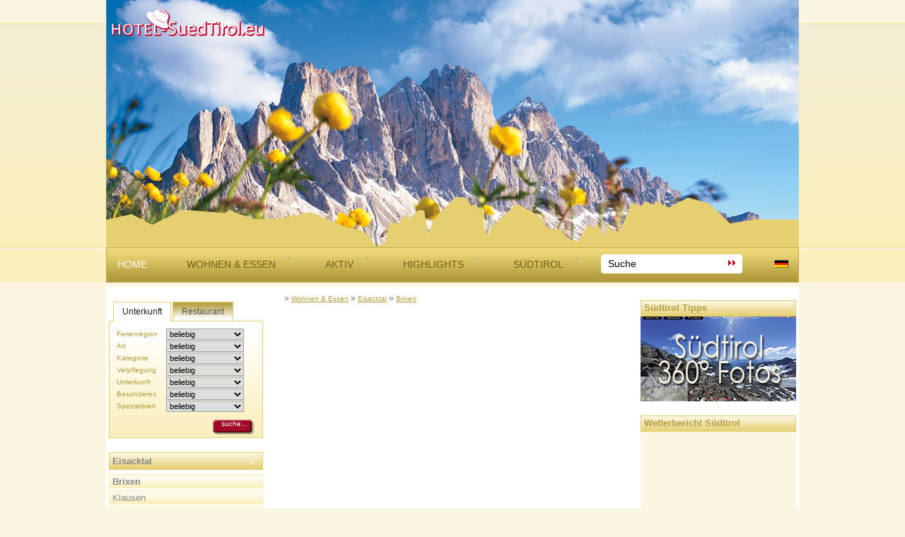

--- FILE ---
content_type: text/html; charset=iso-8859-1
request_url: http://www.hotel-suedtirol.eu/de/wohnen-essen/eisacktal/brixen/
body_size: 31766
content:
<!DOCTYPE html PUBLIC "-//W3C//DTD XHTML 1.0 Transitional//EN" "http://www.w3.org/TR/xhtml1/DTD/xhtml1-transitional.dtd">
<html xmlns="http://www.w3.org/1999/xhtml">
 
<head>
<base href="http://www.hotel-suedtirol.eu/cms/" />

 
<title>Brixen - die Südtiroler Domstadt im Eisacktal</title><link href="css/layout2010.css" rel="stylesheet" type="text/css" media="screen" />
<link href="css/wysiwyg.css" rel="stylesheet" type="text/css" media="screen" />
<script language="javascript" type="text/javascript">AC_FL_RunContent = 0;</script>
<script src="http://www.hotel-suedtirol.eu/cms/js/AC_RunActiveContent.js" language="javascript" type="text/javascript"></script>

<script src="//code.jquery.com/jquery-1.7.2.min.js"></script>













<link rel="stylesheet" type="text/css" href="css/ddsmoothmenu.css" />



<script type="text/javascript" src="js/ddsmoothmenu.js">

/***********************************************
* Smooth Navigational Menu- (c) Dynamic Drive DHTML code library (www.dynamicdrive.com)
* This notice MUST stay intact for legal use
* Visit Dynamic Drive at http://www.dynamicdrive.com/ for full source code
***********************************************/

</script>

<script type="text/javascript">
ddsmoothmenu.init({
    mainmenuid: "smoothmenu1", //menu DIV id
    orientation: 'h', //Horizontal or vertical menu: Set to "h" or "v"
    classname: 'ddsmoothmenu', //class added to menu's outer DIV
    //customtheme: ["#1c5a80", "#18374a"],
    contentsource: "markup" //"markup" or ["container_id", "path_to_menu_file"]
})


</script>









<link type="text/css" href="css/jquery-ui-1.8.custom.css" rel="stylesheet" />  

<script type="text/javascript" src="js/jquery-ui-1.8.custom.min.js"></script>

<script type="text/javascript" src="js/jquery.cookie.js"></script>

<script type="text/javascript" src="js/scripte.js"></script>


<script src="js/slimbox2.js" type="text/javascript"></script>
<link media="screen" type="text/css" href="css/slimbox2.css" rel="stylesheet" />







<meta name="generator" content="CMS Contenido 4.8" />
<meta http-equiv="Content-Type" content="application/xhtml+xml; charset=iso-8859-1" />
<meta name="date" content="2012-03-19 15:55:39" />
<meta name="description" content="Unterkünfte in der Domstadt Brixen" />
<meta name="keywords" content="brixen, domstadt, sich, urlaub, kranebitt,, befindet, auch, brot-, allem, zentrum, bozen" />

</head>

<body>

<div id="alles">

<div id="kopf">

<div id="flash" style="height: 350px;background-image: url('upload/kopfbilder/eisacktal/image0.jpg');">

</div>







</div>


<div id="navigation">
<div id="suchesprachen"><form method="post" action="/de/suchergebnisse/suchergebnisse.html">
  <input type="text" size="20" value="Suche" id="suchbegriff" name="searchterm" onclick="this.select();" /><input type="submit" value="&nbsp;"  title="ok" id="suche"/>
</form>


                   




 <span id="sprachen"><a href="http://www.hotel-suedtirol.eu/de/" title="Deutsch"><img src="images/de.gif" alt="Deutsch" /></a><!-- <a href="http://www.hotel-suedtirol.eu/italiano/" title="Italiano"><img src="images/it.gif" alt="Italiano" /></a> <a href="http://www.hotel-suedtirol.eu/english/" title="English"><img src="images/en.gif" alt="English" /></a> --></span></div>

<a id="home" href="http://www.hotel-suedtirol.eu">Home</a>


<div id="smoothmenu1" class="ddsmoothmenu">
        <ul id="nav"><li class="activepath"><a class="daddy" href="/de/wohnen-essen/">Wohnen &amp; Essen</a><ul><li class="activepath"><a class="daddy" href="/de/wohnen-essen/eisacktal/">Eisacktal</a><ul><li id="active"><a href="/de/wohnen-essen/eisacktal/brixen/">Brixen</a></li><li><a href="/de/wohnen-essen/eisacktal/klausen/">Klausen</a></li><li><a href="/de/wohnen-essen/eisacktal/ladurns/">Ladurns</a></li><li><a href="/de/wohnen-essen/eisacktal/lajen/">Lajen</a></li><li><a href="/de/wohnen-essen/eisacktal/muehlbach/">Mühlbach</a></li><li><a href="/de/wohnen-essen/eisacktal/natz/">Natz</a></li><li><a href="/de/wohnen-essen/eisacktal/st-andrae/">St. Andrä</a></li><li><a href="/de/wohnen-essen/eisacktal/st-magdalena/">St. Magdalena</a></li><li><a href="/de/wohnen-essen/eisacktal/st.-peter/">St. Peter</a></li></ul></li><li><a class="daddy" href="/de/wohnen-essen/tauferer-ahrntal/">Tauferer Ahrntal</a><ul><li><a href="/de/wohnen-essen/tauferer-ahrntal/st-jakob/">St. Jakob</a></li><li><a href="/de/wohnen-essen/tauferer-ahrntal/st-johann/">St. Johann</a></li></ul></li><li><a class="daddy" href="/de/wohnen-essen/dolomiten/">Dolomiten</a><ul><li><a href="/de/wohnen-essen/dolomiten/abtei/">Abtei</a></li><li><a href="/de/wohnen-essen/dolomiten/antholzertal/">Antholzertal</a></li><li><a href="/de/wohnen-essen/dolomiten/deutschnofen/">Deutschnofen</a></li><li><a href="/de/wohnen-essen/dolomiten/kastelruth/">Kastelruth</a></li><li><a href="/de/wohnen-essen/dolomiten/seis/">Seis</a></li><li><a href="/de/wohnen-essen/dolomiten/sexten/">Sexten</a></li><li><a href="/de/wohnen-essen/dolomiten/st-christina/">St. Christina</a></li><li><a href="/de/wohnen-essen/dolomiten/st.-ulrich/">St. Ulrich</a></li><li><a href="/de/wohnen-essen/dolomiten/taisten/">Taisten</a></li><li><a href="/de/wohnen-essen/dolomiten/toblach/">Toblach</a></li><li><a href="/de/wohnen-essen/dolomiten/wolkenstein/">Wolkenstein</a></li><li><a href="/de/wohnen-essen/dolomiten/welschnofen/">Welschnofen</a></li></ul></li><li><a class="daddy" href="/de/wohnen-essen/meran-und-umgebung/">Meran und Umgebung</a><ul><li><a href="/de/wohnen-essen/meran-und-umgebung/algund/">Algund</a></li><li><a href="/de/wohnen-essen/meran-und-umgebung/burgstall/">Burgstall</a></li><li><a href="/de/wohnen-essen/meran-und-umgebung/lana/">Lana</a></li><li><a href="/de/wohnen-essen/meran-und-umgebung/meran/">Meran</a></li><li><a href="/de/wohnen-essen/meran-und-umgebung/partschins/">Partschins</a></li><li><a href="/de/wohnen-essen/meran-und-umgebung/proveis/">Proveis</a></li><li><a href="/de/wohnen-essen/meran-und-umgebung/tisens/">Tisens</a></li></ul></li><li><a class="daddy" href="/de/wohnen-essen/vinschgau/">Vinschgau</a><ul><li><a href="/de/wohnen-essen/vinschgau/burgeis/">Burgeis</a></li><li><a href="/de/wohnen-essen/vinschgau/laas/">Laas</a></li><li><a href="/de/wohnen-essen/vinschgau/langtaufers/">Langtaufers</a></li><li><a href="/de/wohnen-essen/vinschgau/martell/">Martell</a></li><li><a href="/de/wohnen-essen/vinschgau/plaus/">Plaus</a></li><li><a href="/de/wohnen-essen/vinschgau/prad/">Prad</a></li><li><a href="/de/wohnen-essen/vinschgau/schlanders/">Schlanders</a></li></ul></li><li><a class="daddy" href="/de/wohnen-essen/suedtirols-sueden/">Südtirols Süden</a><ul><li><a href="/de/wohnen-essen/suedtirols-sueden/altrei/">Altrei</a></li><li><a href="/de/wohnen-essen/suedtirols-sueden/andrian/">Andrian</a></li><li><a href="/de/wohnen-essen/suedtirols-sueden/auer/">Auer</a></li><li><a href="/de/wohnen-essen/suedtirols-sueden/bozen/">Bozen</a></li><li><a href="/de/wohnen-essen/suedtirols-sueden/eppan/">Eppan</a></li><li><a href="/de/wohnen-essen/suedtirols-sueden/girlan/">Girlan</a></li><li><a href="/de/wohnen-essen/suedtirols-sueden/kaltern/">Kaltern</a></li><li><a href="/de/wohnen-essen/suedtirols-sueden/montan/">Montan</a></li><li><a href="/de/wohnen-essen/suedtirols-sueden/moelten/">Mölten</a></li><li><a href="/de/wohnen-essen/suedtirols-sueden/neumarkt/">Neumarkt</a></li><li><a href="/de/wohnen-essen/suedtirols-sueden/oberbozen/">Oberbozen</a></li><li><a href="/de/wohnen-essen/suedtirols-sueden/salurn/">Salurn</a></li><li><a href="/de/wohnen-essen/suedtirols-sueden/sarnthein/">Sarnthein</a></li><li><a href="/de/wohnen-essen/suedtirols-sueden/tramin/">Tramin</a></li><li><a href="/de/wohnen-essen/suedtirols-sueden/truden/">Truden</a></li><li><a href="/de/wohnen-essen/suedtirols-sueden/unterinn/">Unterinn</a></li></ul></li></ul></li><li><a class="daddy" href="/de/aktiv/">Aktiv</a><ul><li><a href="/de/aktiv/sportarten/">Sportarten</a></li><li><a class="daddy" href="/de/aktiv/wandern-berg/">Wandern &amp; Berg</a><ul><li><a href="/de/aktiv/wandern-berg/suedtirols-schutzhuetten/">Südtirols Schutzhütten</a></li><li><a href="/de/aktiv/wandern-berg/klettern/">Klettern</a></li></ul></li><li><a href="/de/aktiv/rad-mountainbike/">Rad &amp; Mountainbike</a></li><li><a class="daddy" href="/de/aktiv/wintersport/">Wintersport</a><ul><li><a href="/de/aktiv/wintersport/eislaufen/">Eislaufen</a></li><li><a href="/de/aktiv/wintersport/langlauf/">Langlauf</a></li><li><a href="/de/aktiv/wintersport/schneeschuhwandern/">Schneeschuhwandern</a></li><li><a href="/de/aktiv/wintersport/ski-alpin/">Ski Alpin</a></li><li><a href="/de/aktiv/wintersport/skigebiete/">Skigebiete</a></li><li><a href="/de/aktiv/wintersport/rodeln/">Rodeln</a></li><li><a href="/de/aktiv/winter-in-sdtirol/tipps-winterwandern/">Tipps Winterwandern</a></li></ul></li></ul></li><li><a class="daddy" href="/de/highlights/">Highlights</a><ul><li><a href="/de/highlights/angebote/">Angebote</a></li><li><a class="daddy" href="/de/highlights/feste/">Feste</a><ul><li><a href="/de/highlights/feste/fasnacht/">Fasnacht</a></li><li><a href="/de/highlights/feste/ostern/">Ostern</a></li><li><a href="/de/highlights/feste/toerggelen/">Törggelen</a></li><li><a href="/de/highlights/feste/valentinstag/">Valentinstag</a></li><li><a href="/de/highlights/feste/weihnachten/">Weihnachten</a></li></ul></li><li><a href="/de/highlights/kellereien-weingueter/">Kellereien &amp; Weingüter</a></li><li><a href="/de/highlights/museen-in-suedtirol/">Museen in Südtirol</a></li><li><a class="daddy" href="/de/highlights/rezepte/">Rezepte</a><ul><li><a href="/de/highlights/rezepte/toerggelen/">Törggelen</a></li></ul></li><li><a href="/de/highlights/suedtiroler-gasthaus/">Südtiroler Gasthaus</a></li><li><a class="daddy" href="/de/highlights/suedtirols-produkte/">Südtirols Produkte</a><ul><li><a href="/de/highlights/sdtirols-produkte/der-apfel/">Der Apfel</a></li><li><a href="/de/highlights/sdtirols-produkte/das-brot/">Das Brot</a></li><li><a href="/de/highlights/sdtirols-produkte/der-honig/">Der Honig</a></li><li><a href="/de/highlights/sdtirols-produkte/der-kaese/">Der Käse</a></li><li><a href="/de/highlights/sdtirols-produkte/der-speck/">Der Speck</a></li><li><a href="/de/highlights/sdtirols-produkte/der-wein/">Der Wein</a></li></ul></li><li><a class="daddy" href="/de/highlights/veranstaltungen/">Veranstaltungen</a><ul><li><a href="/de/highlights/veranstaltungen/aktiv/">Aktiv</a></li><li><a href="/de/highlights/veranstaltungen/brauchtum/">Brauchtum</a></li><li><a href="/de/highlights/veranstaltungen/genuss/">Genuss</a></li><li><a href="/de/highlights/veranstaltungen/kultur/">Kultur</a></li><li><a href="/de/highlights/veranstaltungen/musik/">Musik</a></li><li><a href="/de/highlights/veranstaltungen/weinkultur/">Weinkultur</a></li><li><a href="/de/highlights/veranstaltungen/winter/">Winter</a></li></ul></li></ul></li><li><a class="daddy" href="/de/suedtirol/">Südtirol</a><ul><li><a href="/de/suedtirol/suedtirols-sueden/">Südtirols Süden</a></li><li><a href="/de/sdtirol/vinschgau/">Vinschgau</a></li><li><a href="/de/sdtirol/dolomiten/">Dolomiten</a></li><li><a href="/de/sdtirol/meraner-land/">Meraner Land</a></li><li><a href="/de/suedtirol/webcams/">Webcams</a></li></ul></li></ul>

    
</div>
</div>

<div id="inhalt">

<div id="content">
&raquo; <a href="/de/wohnen-essen/" class="breadcrumb">Wohnen &amp; Essen</a> &raquo; <a href="/de/wohnen-essen/eisacktal/" class="breadcrumb">Eisacktal</a> &raquo; <a href="/de/wohnen-essen/eisacktal/brixen/" class="breadcrumb">Brixen</a> 
<script async src="//pagead2.googlesyndication.com/pagead/js/adsbygoogle.js"></script>
<ins class="adsbygoogle"
     style="display:block; text-align:center;"
     data-ad-layout="in-article"
     data-ad-format="fluid"
     data-ad-client="ca-pub-1660933489082153"
     data-ad-slot="3532870698"></ins>
<script>
	function getCookie(c_name) {
    var c_value = document.cookie,
        c_start = c_value.indexOf(" " + c_name + "=");
    if (c_start == -1) c_start = c_value.indexOf(c_name + "=");
    if (c_start == -1) {
        c_value = null;
    } else {
        c_start = c_value.indexOf("=", c_start) + 1;
        var c_end = c_value.indexOf(";", c_start);
        if (c_end == -1) {
            c_end = c_value.length;
        }
        c_value = unescape(c_value.substring(c_start, c_end));
    }
    return c_value;
}
	//(adsbygoogle=window.adsbygoogle||[]).pauseAdRequests=1;
	var acookie = getCookie("cookieConsent");
	         if (acookie=="all") { // personalisierte Werbung zulassen
               (adsbygoogle = window.adsbygoogle || []).requestNonPersonalizedAds=0;
            }
						else { // personalisierte Werbung nicht zulassen
							(adsbygoogle = window.adsbygoogle || []).requestNonPersonalizedAds=1;
						}
    (adsbygoogle = window.adsbygoogle || []).push({});
</script>


<h1>Unterk&uuml;nfte in der Domstadt Brixen</h1>





<div class="textItem">
	
</div>




<div class="textItem"><p>Brixen (it. Name: Bressanone), die Domstadt im Eisacktal, z&auml;hlt rund 21.000 Einwohner, ist in 6 Stadtviertel (Altstadt, Stufles, Burgfrieden, Kranebitt, Milland sowie Zinggen und Rosslauf)&nbsp;eingeteilt und&nbsp;liegt ca. 44 km n&ouml;rdlich der S&uuml;dtiroler Landeshauptstadt Bozen und etwa 45 km s&uuml;dlich vom Brennerpass, der die Landesgrenze von Italien und &Ouml;sterreich bildet. Zur Stadtgemeinde Brixen z&auml;hlen zahlreiche Fraktionen (Afers, Albeins, Elvas, Gereuth, Karnol, Klerant, Kranebitt, Mahr, Mairdorf, Melaun, Pairdorf, Pinzagen, Plabach, Rutzenberg, Sarns, St. Andr&auml;, St. Leonhard, Tils, T&ouml;tschling, Tsch&ouml;tsch, Untereben). Das Zentrum der Bischofsstadt befindet sich in 559 m &uuml;.d.M., das Gemeindegebiet aber erstreckt sich von 238 bis 2.576 (Plose, Hausberg Brixens) &uuml;ber NN.</p>
<h2>Wo der Papst Urlaub macht&nbsp;</h2>
<p>Dank seiner zentralen Lage, zahlreicher Kultursch&auml;tze und der unmittelbaren N&auml;he zu bezaubernden Wander- und Skigebieten wie der Plose ist die Domstadt seit Jahrhunderten ein beliebtes Ziel. Waren es einst Handelsreisende und Bisch&ouml;fe (auch P&auml;pste verbrachten bereits h&auml;ufiger ihren Urlaub in Brixen), die nach Brixen kamen, so sind heute vor allem Kulturinteressierte G&auml;ste, Wintersportler und Wanderer im Zentrum des Eisacktales gut bestens aufgehoben. Brixen ist zudem&nbsp;ein&nbsp;wichtiges Bildungszentrum Tirols. Neben der Philosophisch-Theologischen Hochschule (gegr&uuml;ndet 1609 als Priesterseminar) befindet sich&nbsp;auch ein Teil der Universit&auml;t von Bozen in Brixen. Beste Bedingungen bietet auch ein gro&szlig;es Kongresszentrum. Entdecken Sie die Domstadt vor allem auch kulinarisch beim z&uuml;nftigen T&ouml;rggelen in den Herbstmonaten oder bei den zahlreichen Veranstaltungen und Festen wie dem Brot- und Strudelmarkt, dem Kastanienherbst&nbsp;oder dem Weihnachtsmarkt auf dem Domplatz.</p>
<h2>Fakten zu Brixen</h2>
<p>Koordinaten: 46&deg; 43&prime; N, 11&deg; 39&prime; O<span>&nbsp;</span><br />Fl&auml;che: 84,9 km&sup2;</p>
<h2>Sehensw&uuml;rdigkeiten und Freizeit</h2>
<p class="veranstaltungen">Brot- und Strudelfest</p>
<p class="veranstaltungen">International Mountain Summit</p>
<p class="veranstaltungen"><a href="/de/highlights/feste/weihnachten/christkindlmarkt-brixen.html" title="Christkindlmarkt Brixen - Weihnachten in S&uuml;dtirol">Brixner Christkindlmarkt</a></p>
<p class="tipp">Dom Mariae Aufnahme in den Himmel</p>
<p class="tipp">Hofburg mit Di&ouml;zesanmuseum</p>
<p class="tipp">Pharmaziemuseum</p>
<p class="tipp">Kloster Neustift (Gemeinde Vahrn)</p>
<p>&nbsp;</p>
<h2>Empfohlene Wanderungen</h2>
<p class="wanderungen"><a href="http://www.diewanderer.it/almwanderung-luesner-alm/" target="_blank" title="Wanderung auf die L&uuml;sner Alm">Auf die L&uuml;sner Alm</a>&nbsp;</p>
<h2>Brixen in Bildern</h2>
<p class="fotos"><a href="http://www.fotos-suedtirol.com/eisacktal_g45.html" target="_blank" title="fotos-suedtirol.com - Bilder aus dem Eisacktal">Fotos aus dem Eisacktal</a></p>
<h2>&nbsp;</h2></div>


<div id="xtcSlimboxPic"></div>


<div id="anzeigen">
<script async src="//pagead2.googlesyndication.com/pagead/js/adsbygoogle.js"></script>
<ins class="adsbygoogle"
     style="display:block; text-align:center;"
     data-ad-layout="in-article"
     data-ad-format="fluid"
     data-ad-client="ca-pub-1660933489082153"
     data-ad-slot="3532870698"></ins>
<script>
	function getCookie(c_name) {
    var c_value = document.cookie,
        c_start = c_value.indexOf(" " + c_name + "=");
    if (c_start == -1) c_start = c_value.indexOf(c_name + "=");
    if (c_start == -1) {
        c_value = null;
    } else {
        c_start = c_value.indexOf("=", c_start) + 1;
        var c_end = c_value.indexOf(";", c_start);
        if (c_end == -1) {
            c_end = c_value.length;
        }
        c_value = unescape(c_value.substring(c_start, c_end));
    }
    return c_value;
}
	//(adsbygoogle=window.adsbygoogle||[]).pauseAdRequests=1;
	var acookie = getCookie("cookieConsent");
	         if (acookie=="all") { // personalisierte Werbung zulassen
               (adsbygoogle = window.adsbygoogle || []).requestNonPersonalizedAds=0;
            }
						else { // personalisierte Werbung nicht zulassen
							(adsbygoogle = window.adsbygoogle || []).requestNonPersonalizedAds=1;
						}
    (adsbygoogle = window.adsbygoogle || []).push({});
</script>
</div>





</div>
<div id="left">

<!--<h2 class="titel">Suche Hotel/Restaurant</h2>-->
<div id="tabs">
            <ul>
                <li><a href="#tabs-1">Unterkunft</a></li>
                <li><a href="#tabs-2">Restaurant</a></li>
            </ul>
            <div id="tabs-1">
<div class="suchehotelform">
    <form action="/de/wohnen-essen/suchehotel.html" method="post" id="formsuchehotelform">
        <input type="hidden" name="send" value="1" />
        <div class="contactRow clearfix">
            <label for="ferienregion">Ferienregion </label> 
            <select name="ferienregion" id="ferienregion">
                <option value="0">beliebig</option><option value="49">Südtirols Süden</option><option value="60">Dolomiten</option><option value="66">Vinschgau</option><option value="67">Meran und Umgebung</option><option value="68">Tauferer Ahrntal</option><option value="69">Eisacktal</option>                                                     
            </select>
        </div>          
        <div class="contactRow clearfix">
            <label for="art">Art </label>
            <select name="art" id="art">
                <option value="0">beliebig</option>
                <option value="7">Hotel/Pension</option>
                <option value="36">UaB</option>
                <option value="35">Privatvermieter</option>
            </select>
        </div>
        <div class="contactRow clearfix">
            <label for="kategorie">Kategorie </label>
            <select name="kategorie" id="kategorie">
                <option value="0">beliebig</option>
                <option value="8">1</option>
                <option value="40">2</option>
                <option value="41">3</option>
                <option value="42">4</option>
                <option value="34">5</option>                
            </select>
        </div>
        <div class="contactRow clearfix">
            <label for="verpflegung">Verpflegung </label>
            <select name="verpflegung" id="verpflegung">
                <option value="0">beliebig</option>
                <option value="17">ohne Verpfl.</option>
                <option value="43">Frühstück</option>
                <option value="44">Halbpension</option>
                <option value="45">Vollpension</option>             
            </select>
        </div>
        <div class="contactRow clearfix">
            <label for="unterkunft">Unterkunft </label>
            <select name="unterkunft" id="unterkunft">
                <option value="0">beliebig</option>
                <option value="26">Zimmer</option>
                <option value="39">Ferienwohnung</option>               
            </select>
        </div>
        <div class="contactRow clearfix">
            <label for="besonderes">Besonderes </label>
            <select name="besonderes" id="besonderes">
                <option value="0">beliebig</option>
                <option value="22">Schwimmbad</option>
                <option value="37">Hallenbad</option>   
                <option value="38">TV</option>                              
            </select>
        </div>       
        <div class="contactRow clearfix">
            <label for="spezialisiert">Spezialisiert </label>
            <select name="spezialisiert" id="spezialisiert">
                <option value="0">beliebig</option>
                <option value="30">Wandern</option>
                <option value="46">Gourmet</option>   
                <option value="31">Wellness</option>        
                <option value="47">Familien</option>   
                <option value="32">Mountainbike</option>                                                         
            </select>
        </div>            
                        
        <div id="contactFormSubmit" class="clearfix">

            <div id="contactFormSubmitRight">
                <input type="submit" value="suche..." style="cursor:pointer;" id="suchebutton" />
            </div>
        </div>
    </form>
</div>
            </div>
            <div id="tabs-2">
<div class="suchehotelform">
    <form action="/de/wohnen-essen/suchehotel.html" method="post">
        <input type="hidden" name="send2" value="1" />
        <div class="contactRow clearfix">
            <label for="kueche">Küche </label>
            <select name="kueche" id="kueche">
                <option value="0">beliebig</option>
                <option value="52">Tiroler</option>
                <option value="53">Pizza</option>
                <option value="54">Gourmet</option>                
            </select>
        </div>
        <div class="contactRow clearfix">
            <label for="bewertet">Bewertet in </label>
            <select name="bewertet" id="bewertet">
                <option value="0">beliebig</option>
                <option value="55">Gambero Rosso</option>
                <option value="56">Feinschmecker</option>
                <option value="57">Gault Millau</option>
                <option value="58">Guida Espresso</option>
                <option value="59">Michelin</option>                
            </select>
        </div>

                        
        <div id="contactFormSubmit" class="clearfix">

            <div id="contactFormSubmitRight">
                <input type="submit" value="suche..." style="cursor:pointer;" id="suchebutton" />
            </div>
        </div>
    </form>
</div>           
            </div>
           
</div>







<ul class="navimain">
	
	<li class="navmainStandardLevel_2 active">
		<a href="/de/wohnen-essen/eisacktal/" title="Eisacktal" class="navmainStandardLevel_2 active">Eisacktal</a>
	</li>
	
	<li class="navmainStandardLevel_3 first active">
		<a href="/de/wohnen-essen/eisacktal/brixen/" title="Brixen" class="navmainStandardLevel_3 first active">Brixen</a>
	</li>
	
	<li class="navmainStandardLevel_3">
		<a href="/de/wohnen-essen/eisacktal/klausen/" title="Klausen" class="navmainStandardLevel_3">Klausen</a>
	</li>
	
	<li class="navmainStandardLevel_3">
		<a href="/de/wohnen-essen/eisacktal/ladurns/" title="Ladurns" class="navmainStandardLevel_3">Ladurns</a>
	</li>
	
	<li class="navmainStandardLevel_3">
		<a href="/de/wohnen-essen/eisacktal/lajen/" title="Lajen" class="navmainStandardLevel_3">Lajen</a>
	</li>
	
	<li class="navmainStandardLevel_3">
		<a href="/de/wohnen-essen/eisacktal/muehlbach/" title="Mühlbach" class="navmainStandardLevel_3">Mühlbach</a>
	</li>
	
	<li class="navmainStandardLevel_3">
		<a href="/de/wohnen-essen/eisacktal/natz/" title="Natz" class="navmainStandardLevel_3">Natz</a>
	</li>
	
	<li class="navmainStandardLevel_3">
		<a href="/de/wohnen-essen/eisacktal/st-andrae/" title="St. Andrä" class="navmainStandardLevel_3">St. Andrä</a>
	</li>
	
	<li class="navmainStandardLevel_3">
		<a href="/de/wohnen-essen/eisacktal/st-magdalena/" title="St. Magdalena" class="navmainStandardLevel_3">St. Magdalena</a>
	</li>
	
	<li class="navmainStandardLevel_3 last">
		<a href="/de/wohnen-essen/eisacktal/st.-peter/" title="St. Peter" class="navmainStandardLevel_3 last">St. Peter</a>
	</li>
	
	<li class="navmainStandardLevel_2">
		<a href="/de/wohnen-essen/tauferer-ahrntal/" title="Tauferer Ahrntal" class="navmainStandardLevel_2">Tauferer Ahrntal</a>
	</li>
	
	<li class="navmainStandardLevel_2">
		<a href="/de/wohnen-essen/dolomiten/" title="Dolomiten" class="navmainStandardLevel_2">Dolomiten</a>
	</li>
	
	<li class="navmainStandardLevel_2">
		<a href="/de/wohnen-essen/meran-und-umgebung/" title="Meran und Umgebung" class="navmainStandardLevel_2">Meran und Umgebung</a>
	</li>
	
	<li class="navmainStandardLevel_2">
		<a href="/de/wohnen-essen/vinschgau/" title="Vinschgau" class="navmainStandardLevel_2">Vinschgau</a>
	</li>
	
	<li class="navmainStandardLevel_2">
		<a href="/de/wohnen-essen/suedtirols-sueden/" title="Südtirols Süden" class="navmainStandardLevel_2">Südtirols Süden</a>
	</li>
	
</ul>

<div>

<p>&nbsp;</p>
</div>

</div>
<div id="right">





<!--start:content-->
                <div class="textItem"><h2 class="titel">S&uuml;dtirol Tipps</h2>
<p><a href="http://www.suedtirol-360.com" target="_blank" title="S&uuml;dtirol 360&deg; Fotos"><img src="upload/rechts/suedtirol-360.jpg" border="0" alt="S&uuml;dtirol 360&deg; Fotos" title="360&deg; Fotos S&uuml;dtirol " width="220" height="120" /></a></p>
<h2 class="titel">Wetterbericht S&uuml;dtirol</h2>
<p><iframe align="center" scrolling="no" marginwidth="0" frameborder="0" src="http://www.wetterprognose.it/wetter/wettersymbole.php?sprache=de&amp;lc=9e0827&amp;link=http://www.hotel-suedtirol.eu/deutsch/wetter.html" marginheight="0" id="wetter"></iframe></p>


<h2 class="titel">Dolomiten Rundflug</h2>
<iframe width="220" height="124" src="https://www.youtube-nocookie.com/embed/7h6BGoj8EKE?rel=0" frameborder="0" allowfullscreen></iframe></div>






</div>
<div class="clear">&nbsp;</div>
</div>

</div>

<div id="fuss">

<div id="inhaltfuss">
<!--start:content-->
                <div class="textItem"><table border="0" style="width: 100%;">
<tbody>
<tr>
<td>
<h1 class="titel">Themenhotels in S&uuml;dtirol</h1>
</td>
<td>
<h1 class="titel">Urlaub in</h1>
</td>
<td>
<h1 class="titel">Aktivit&auml;ten in&nbsp;S&uuml;dtirol</h1>
</td>
<td>
<h1 class="titel">Unterhaltung in S&uuml;dtirol</h1>
</td>
</tr>
<tr>
<td>
<p class="punkt"><a href="/de/mountain-bike-holidays.html" title="Mountain Bike Holidays S&uuml;dtirol">Mountain Bike Holidays</a></p>
</td>
<td>
<p class="punkt"><a href="/de/wohnen-essen/suedtirols-sueden/tramin/tramin-an-der-weinstrasse.html" title="Urlaub in Tramin an der Weinstra&szlig;e">Tramin</a></p>
</td>
<td><a href="/de/aktiv/wandern-berg/wandern-in-sdtirol.html" title="Wandern in S&uuml;dtirol">Wandern</a></td>
<td><a href="/de/highlights/sdtirols-produkte/der-wein/der-wein.html" title="Weinkultur in S&uuml;dtirol">Weinkultur</a></td>
</tr>
<tr>
<td>
<p class="punkt"><a href="/de/bio-hotels.html" title="BIO-Hotels S&uuml;dtirol">BIO-Hotels</a></p>
</td>
<td>
<p class="punkt"><a href="/de/wohnen-essen/suedtirols-sueden/kaltern/kaltern.html">Kaltern</a></p>
</td>
<td><a href="/de/aktiv/rad-mountainbike/biken.html" title="Biken in S&uuml;dtirol">Biken</a></td>
<td><a href="/de/highlights/veranstaltungen/brauchtum/brauchtum.html" title="Brauchtum in S&uuml;dtirol">Brauchtum</a></td>
</tr>
<tr>
<td><a href="/de/vitalpina-hotels.html" title="Vitalpina Hotels S&uuml;dtirol">Vitalpina Hotels</a><br /></td>
<td>
<p class="punkt"><a href="/de/wohnen-essen/dolomiten/abtei/abtei.html" title="Hotel in Abtei">Abtei</a></p>
</td>
<td><a href="/de/aktiv/sportarten/schwimmen.html" title="Schwimmen in S&uuml;dtirol">Schwimmen</a></td>
<td><a href="/de/highlights/veranstaltungen/musik/musik.html">Konzerte</a></td>
</tr>
<tr>
<td><a href="/de/alpine-pearls.html" title="Alpine Pearls">Alpine Pearls</a><br /></td>
<td>
<p class="punkt"><a href="/de/wohnen-essen/meran-und-umgebung/algund/algund.html" title="Urlaub in Algund">Algund</a></p>
</td>
<td><a href="/de/aktiv/sportarten/reiten.html" title="Reiten in S&uuml;dtirol">Reiten</a></td>
<td><a href="/de/aktiv/winter-in-sdtirol/tipps-winterwandern/tipps-winterwandern.html" title="Tipps zum Winterwandern in S&uuml;dtirol">Tipps zum Winterwandern</a></td>
</tr>
<tr>
<td><a href="/de/familienhotels.html" title="Familienhotels S&uuml;dtirol">Familienhotels</a><br /></td>
<td>
<p class="punkt"><a href="/de/wohnen-essen/dolomiten/wolkenstein/wolkenstein.html" title="Urlaub in Wolkenstein">Wolkenstein</a></p>
</td>
<td><a href="/de/aktiv/wintersport/ski-alpin/ski-alpin.html" title="Skifahren in S&uuml;dtirol">Ski Alpin</a><br /></td>
<td><a href="/de/aktiv/sportarten/tipps-fr-heisse-sommertage.html" title="Sommer in S&uuml;dtirol">Tipps f&uuml;r hei&szlig;e Sommertage</a></td>
</tr>
<tr>
<td><a href="/de/belvita-wellness-hotels.html" title="Belvita Wellness Hotels">Belvita Wellness Hotels</a></td>
<td>
<p class="punkt"><a href="/de/wohnen-essen/dolomiten/welschnofen/welschnofen.html" title="Urlaub in Welschnofen">Welschnofen</a></p>
</td>
<td><a href="/de/aktiv/sportarten/golfen.html" title="Golf in S&uuml;dtirol">Golfen</a></td>
<td>
<p>Einkaufen</p>
</td>
</tr>
<tr>
<td><a href="/de/europa-wanderhotels.html" title="Europa Wanderhotels">Wanderhotels</a></td>
<td>
<p class="punkt"><a href="Urlaub in Oberbozen">Oberbozen</a></p>
</td>
<td><a href="../../de/eintauchen/weihnachten" title="Weihnachten in S&uuml;dtirol">Weihnachten</a><br /></td>
<td><a href="http://www.wetterprognose.it" target="_blank" title="S&uuml;dtirol Wetter ">Wetter in S&uuml;dtirol</a></td>
</tr>
</tbody>
</table></div>


</div>
<div id="inhaltfuss2">

<a href="/de/sitemap.html">Sitemap</a> | <a href="http://www.suedtirol-360.com" target="_blank">S&uuml;dtirol 360&deg;</a> | <a href="/de/impressum.html">Impressum</a> | <a href="/de/datenschutz.html">Cookies & Datenschutz</a> | Created by <a href="http://www.compusol.it" target="_blank">Compusol</a> &copy;
</div>

</div>

<script>
  (function(i,s,o,g,r,a,m){i['GoogleAnalyticsObject']=r;i[r]=i[r]||function(){
  (i[r].q=i[r].q||[]).push(arguments)},i[r].l=1*new Date();a=s.createElement(o),
  m=s.getElementsByTagName(o)[0];a.async=1;a.src=g;m.parentNode.insertBefore(a,m)
  })(window,document,'script','//www.google-analytics.com/analytics.js','ga');

  ga('create', 'UA-226961-17', 'auto');
  ga('set', 'anonymizeIp', true);
  ga('send', 'pageview');

</script>

<script>

document.addEventListener('click', function(event) {

  if (event.target.classList.contains('fc-button-label')) {
    var parentButton = event.target.closest('.fc-cta-consent');
    console.log(parentButton);
    if (parentButton) {
      location.reload();
    }
  }

});

</script>


</body>
</html>



--- FILE ---
content_type: text/html; charset=utf-8
request_url: https://www.youtube-nocookie.com/embed/7h6BGoj8EKE?rel=0
body_size: 46483
content:
<!DOCTYPE html><html lang="en" dir="ltr" data-cast-api-enabled="true"><head><meta name="viewport" content="width=device-width, initial-scale=1"><script nonce="aDPo2pGBb_CHAE1OOZybQQ">if ('undefined' == typeof Symbol || 'undefined' == typeof Symbol.iterator) {delete Array.prototype.entries;}</script><style name="www-roboto" nonce="bmuYbyXc0IteaEs-Cenj3A">@font-face{font-family:'Roboto';font-style:normal;font-weight:400;font-stretch:100%;src:url(//fonts.gstatic.com/s/roboto/v48/KFO7CnqEu92Fr1ME7kSn66aGLdTylUAMa3GUBHMdazTgWw.woff2)format('woff2');unicode-range:U+0460-052F,U+1C80-1C8A,U+20B4,U+2DE0-2DFF,U+A640-A69F,U+FE2E-FE2F;}@font-face{font-family:'Roboto';font-style:normal;font-weight:400;font-stretch:100%;src:url(//fonts.gstatic.com/s/roboto/v48/KFO7CnqEu92Fr1ME7kSn66aGLdTylUAMa3iUBHMdazTgWw.woff2)format('woff2');unicode-range:U+0301,U+0400-045F,U+0490-0491,U+04B0-04B1,U+2116;}@font-face{font-family:'Roboto';font-style:normal;font-weight:400;font-stretch:100%;src:url(//fonts.gstatic.com/s/roboto/v48/KFO7CnqEu92Fr1ME7kSn66aGLdTylUAMa3CUBHMdazTgWw.woff2)format('woff2');unicode-range:U+1F00-1FFF;}@font-face{font-family:'Roboto';font-style:normal;font-weight:400;font-stretch:100%;src:url(//fonts.gstatic.com/s/roboto/v48/KFO7CnqEu92Fr1ME7kSn66aGLdTylUAMa3-UBHMdazTgWw.woff2)format('woff2');unicode-range:U+0370-0377,U+037A-037F,U+0384-038A,U+038C,U+038E-03A1,U+03A3-03FF;}@font-face{font-family:'Roboto';font-style:normal;font-weight:400;font-stretch:100%;src:url(//fonts.gstatic.com/s/roboto/v48/KFO7CnqEu92Fr1ME7kSn66aGLdTylUAMawCUBHMdazTgWw.woff2)format('woff2');unicode-range:U+0302-0303,U+0305,U+0307-0308,U+0310,U+0312,U+0315,U+031A,U+0326-0327,U+032C,U+032F-0330,U+0332-0333,U+0338,U+033A,U+0346,U+034D,U+0391-03A1,U+03A3-03A9,U+03B1-03C9,U+03D1,U+03D5-03D6,U+03F0-03F1,U+03F4-03F5,U+2016-2017,U+2034-2038,U+203C,U+2040,U+2043,U+2047,U+2050,U+2057,U+205F,U+2070-2071,U+2074-208E,U+2090-209C,U+20D0-20DC,U+20E1,U+20E5-20EF,U+2100-2112,U+2114-2115,U+2117-2121,U+2123-214F,U+2190,U+2192,U+2194-21AE,U+21B0-21E5,U+21F1-21F2,U+21F4-2211,U+2213-2214,U+2216-22FF,U+2308-230B,U+2310,U+2319,U+231C-2321,U+2336-237A,U+237C,U+2395,U+239B-23B7,U+23D0,U+23DC-23E1,U+2474-2475,U+25AF,U+25B3,U+25B7,U+25BD,U+25C1,U+25CA,U+25CC,U+25FB,U+266D-266F,U+27C0-27FF,U+2900-2AFF,U+2B0E-2B11,U+2B30-2B4C,U+2BFE,U+3030,U+FF5B,U+FF5D,U+1D400-1D7FF,U+1EE00-1EEFF;}@font-face{font-family:'Roboto';font-style:normal;font-weight:400;font-stretch:100%;src:url(//fonts.gstatic.com/s/roboto/v48/KFO7CnqEu92Fr1ME7kSn66aGLdTylUAMaxKUBHMdazTgWw.woff2)format('woff2');unicode-range:U+0001-000C,U+000E-001F,U+007F-009F,U+20DD-20E0,U+20E2-20E4,U+2150-218F,U+2190,U+2192,U+2194-2199,U+21AF,U+21E6-21F0,U+21F3,U+2218-2219,U+2299,U+22C4-22C6,U+2300-243F,U+2440-244A,U+2460-24FF,U+25A0-27BF,U+2800-28FF,U+2921-2922,U+2981,U+29BF,U+29EB,U+2B00-2BFF,U+4DC0-4DFF,U+FFF9-FFFB,U+10140-1018E,U+10190-1019C,U+101A0,U+101D0-101FD,U+102E0-102FB,U+10E60-10E7E,U+1D2C0-1D2D3,U+1D2E0-1D37F,U+1F000-1F0FF,U+1F100-1F1AD,U+1F1E6-1F1FF,U+1F30D-1F30F,U+1F315,U+1F31C,U+1F31E,U+1F320-1F32C,U+1F336,U+1F378,U+1F37D,U+1F382,U+1F393-1F39F,U+1F3A7-1F3A8,U+1F3AC-1F3AF,U+1F3C2,U+1F3C4-1F3C6,U+1F3CA-1F3CE,U+1F3D4-1F3E0,U+1F3ED,U+1F3F1-1F3F3,U+1F3F5-1F3F7,U+1F408,U+1F415,U+1F41F,U+1F426,U+1F43F,U+1F441-1F442,U+1F444,U+1F446-1F449,U+1F44C-1F44E,U+1F453,U+1F46A,U+1F47D,U+1F4A3,U+1F4B0,U+1F4B3,U+1F4B9,U+1F4BB,U+1F4BF,U+1F4C8-1F4CB,U+1F4D6,U+1F4DA,U+1F4DF,U+1F4E3-1F4E6,U+1F4EA-1F4ED,U+1F4F7,U+1F4F9-1F4FB,U+1F4FD-1F4FE,U+1F503,U+1F507-1F50B,U+1F50D,U+1F512-1F513,U+1F53E-1F54A,U+1F54F-1F5FA,U+1F610,U+1F650-1F67F,U+1F687,U+1F68D,U+1F691,U+1F694,U+1F698,U+1F6AD,U+1F6B2,U+1F6B9-1F6BA,U+1F6BC,U+1F6C6-1F6CF,U+1F6D3-1F6D7,U+1F6E0-1F6EA,U+1F6F0-1F6F3,U+1F6F7-1F6FC,U+1F700-1F7FF,U+1F800-1F80B,U+1F810-1F847,U+1F850-1F859,U+1F860-1F887,U+1F890-1F8AD,U+1F8B0-1F8BB,U+1F8C0-1F8C1,U+1F900-1F90B,U+1F93B,U+1F946,U+1F984,U+1F996,U+1F9E9,U+1FA00-1FA6F,U+1FA70-1FA7C,U+1FA80-1FA89,U+1FA8F-1FAC6,U+1FACE-1FADC,U+1FADF-1FAE9,U+1FAF0-1FAF8,U+1FB00-1FBFF;}@font-face{font-family:'Roboto';font-style:normal;font-weight:400;font-stretch:100%;src:url(//fonts.gstatic.com/s/roboto/v48/KFO7CnqEu92Fr1ME7kSn66aGLdTylUAMa3OUBHMdazTgWw.woff2)format('woff2');unicode-range:U+0102-0103,U+0110-0111,U+0128-0129,U+0168-0169,U+01A0-01A1,U+01AF-01B0,U+0300-0301,U+0303-0304,U+0308-0309,U+0323,U+0329,U+1EA0-1EF9,U+20AB;}@font-face{font-family:'Roboto';font-style:normal;font-weight:400;font-stretch:100%;src:url(//fonts.gstatic.com/s/roboto/v48/KFO7CnqEu92Fr1ME7kSn66aGLdTylUAMa3KUBHMdazTgWw.woff2)format('woff2');unicode-range:U+0100-02BA,U+02BD-02C5,U+02C7-02CC,U+02CE-02D7,U+02DD-02FF,U+0304,U+0308,U+0329,U+1D00-1DBF,U+1E00-1E9F,U+1EF2-1EFF,U+2020,U+20A0-20AB,U+20AD-20C0,U+2113,U+2C60-2C7F,U+A720-A7FF;}@font-face{font-family:'Roboto';font-style:normal;font-weight:400;font-stretch:100%;src:url(//fonts.gstatic.com/s/roboto/v48/KFO7CnqEu92Fr1ME7kSn66aGLdTylUAMa3yUBHMdazQ.woff2)format('woff2');unicode-range:U+0000-00FF,U+0131,U+0152-0153,U+02BB-02BC,U+02C6,U+02DA,U+02DC,U+0304,U+0308,U+0329,U+2000-206F,U+20AC,U+2122,U+2191,U+2193,U+2212,U+2215,U+FEFF,U+FFFD;}@font-face{font-family:'Roboto';font-style:normal;font-weight:500;font-stretch:100%;src:url(//fonts.gstatic.com/s/roboto/v48/KFO7CnqEu92Fr1ME7kSn66aGLdTylUAMa3GUBHMdazTgWw.woff2)format('woff2');unicode-range:U+0460-052F,U+1C80-1C8A,U+20B4,U+2DE0-2DFF,U+A640-A69F,U+FE2E-FE2F;}@font-face{font-family:'Roboto';font-style:normal;font-weight:500;font-stretch:100%;src:url(//fonts.gstatic.com/s/roboto/v48/KFO7CnqEu92Fr1ME7kSn66aGLdTylUAMa3iUBHMdazTgWw.woff2)format('woff2');unicode-range:U+0301,U+0400-045F,U+0490-0491,U+04B0-04B1,U+2116;}@font-face{font-family:'Roboto';font-style:normal;font-weight:500;font-stretch:100%;src:url(//fonts.gstatic.com/s/roboto/v48/KFO7CnqEu92Fr1ME7kSn66aGLdTylUAMa3CUBHMdazTgWw.woff2)format('woff2');unicode-range:U+1F00-1FFF;}@font-face{font-family:'Roboto';font-style:normal;font-weight:500;font-stretch:100%;src:url(//fonts.gstatic.com/s/roboto/v48/KFO7CnqEu92Fr1ME7kSn66aGLdTylUAMa3-UBHMdazTgWw.woff2)format('woff2');unicode-range:U+0370-0377,U+037A-037F,U+0384-038A,U+038C,U+038E-03A1,U+03A3-03FF;}@font-face{font-family:'Roboto';font-style:normal;font-weight:500;font-stretch:100%;src:url(//fonts.gstatic.com/s/roboto/v48/KFO7CnqEu92Fr1ME7kSn66aGLdTylUAMawCUBHMdazTgWw.woff2)format('woff2');unicode-range:U+0302-0303,U+0305,U+0307-0308,U+0310,U+0312,U+0315,U+031A,U+0326-0327,U+032C,U+032F-0330,U+0332-0333,U+0338,U+033A,U+0346,U+034D,U+0391-03A1,U+03A3-03A9,U+03B1-03C9,U+03D1,U+03D5-03D6,U+03F0-03F1,U+03F4-03F5,U+2016-2017,U+2034-2038,U+203C,U+2040,U+2043,U+2047,U+2050,U+2057,U+205F,U+2070-2071,U+2074-208E,U+2090-209C,U+20D0-20DC,U+20E1,U+20E5-20EF,U+2100-2112,U+2114-2115,U+2117-2121,U+2123-214F,U+2190,U+2192,U+2194-21AE,U+21B0-21E5,U+21F1-21F2,U+21F4-2211,U+2213-2214,U+2216-22FF,U+2308-230B,U+2310,U+2319,U+231C-2321,U+2336-237A,U+237C,U+2395,U+239B-23B7,U+23D0,U+23DC-23E1,U+2474-2475,U+25AF,U+25B3,U+25B7,U+25BD,U+25C1,U+25CA,U+25CC,U+25FB,U+266D-266F,U+27C0-27FF,U+2900-2AFF,U+2B0E-2B11,U+2B30-2B4C,U+2BFE,U+3030,U+FF5B,U+FF5D,U+1D400-1D7FF,U+1EE00-1EEFF;}@font-face{font-family:'Roboto';font-style:normal;font-weight:500;font-stretch:100%;src:url(//fonts.gstatic.com/s/roboto/v48/KFO7CnqEu92Fr1ME7kSn66aGLdTylUAMaxKUBHMdazTgWw.woff2)format('woff2');unicode-range:U+0001-000C,U+000E-001F,U+007F-009F,U+20DD-20E0,U+20E2-20E4,U+2150-218F,U+2190,U+2192,U+2194-2199,U+21AF,U+21E6-21F0,U+21F3,U+2218-2219,U+2299,U+22C4-22C6,U+2300-243F,U+2440-244A,U+2460-24FF,U+25A0-27BF,U+2800-28FF,U+2921-2922,U+2981,U+29BF,U+29EB,U+2B00-2BFF,U+4DC0-4DFF,U+FFF9-FFFB,U+10140-1018E,U+10190-1019C,U+101A0,U+101D0-101FD,U+102E0-102FB,U+10E60-10E7E,U+1D2C0-1D2D3,U+1D2E0-1D37F,U+1F000-1F0FF,U+1F100-1F1AD,U+1F1E6-1F1FF,U+1F30D-1F30F,U+1F315,U+1F31C,U+1F31E,U+1F320-1F32C,U+1F336,U+1F378,U+1F37D,U+1F382,U+1F393-1F39F,U+1F3A7-1F3A8,U+1F3AC-1F3AF,U+1F3C2,U+1F3C4-1F3C6,U+1F3CA-1F3CE,U+1F3D4-1F3E0,U+1F3ED,U+1F3F1-1F3F3,U+1F3F5-1F3F7,U+1F408,U+1F415,U+1F41F,U+1F426,U+1F43F,U+1F441-1F442,U+1F444,U+1F446-1F449,U+1F44C-1F44E,U+1F453,U+1F46A,U+1F47D,U+1F4A3,U+1F4B0,U+1F4B3,U+1F4B9,U+1F4BB,U+1F4BF,U+1F4C8-1F4CB,U+1F4D6,U+1F4DA,U+1F4DF,U+1F4E3-1F4E6,U+1F4EA-1F4ED,U+1F4F7,U+1F4F9-1F4FB,U+1F4FD-1F4FE,U+1F503,U+1F507-1F50B,U+1F50D,U+1F512-1F513,U+1F53E-1F54A,U+1F54F-1F5FA,U+1F610,U+1F650-1F67F,U+1F687,U+1F68D,U+1F691,U+1F694,U+1F698,U+1F6AD,U+1F6B2,U+1F6B9-1F6BA,U+1F6BC,U+1F6C6-1F6CF,U+1F6D3-1F6D7,U+1F6E0-1F6EA,U+1F6F0-1F6F3,U+1F6F7-1F6FC,U+1F700-1F7FF,U+1F800-1F80B,U+1F810-1F847,U+1F850-1F859,U+1F860-1F887,U+1F890-1F8AD,U+1F8B0-1F8BB,U+1F8C0-1F8C1,U+1F900-1F90B,U+1F93B,U+1F946,U+1F984,U+1F996,U+1F9E9,U+1FA00-1FA6F,U+1FA70-1FA7C,U+1FA80-1FA89,U+1FA8F-1FAC6,U+1FACE-1FADC,U+1FADF-1FAE9,U+1FAF0-1FAF8,U+1FB00-1FBFF;}@font-face{font-family:'Roboto';font-style:normal;font-weight:500;font-stretch:100%;src:url(//fonts.gstatic.com/s/roboto/v48/KFO7CnqEu92Fr1ME7kSn66aGLdTylUAMa3OUBHMdazTgWw.woff2)format('woff2');unicode-range:U+0102-0103,U+0110-0111,U+0128-0129,U+0168-0169,U+01A0-01A1,U+01AF-01B0,U+0300-0301,U+0303-0304,U+0308-0309,U+0323,U+0329,U+1EA0-1EF9,U+20AB;}@font-face{font-family:'Roboto';font-style:normal;font-weight:500;font-stretch:100%;src:url(//fonts.gstatic.com/s/roboto/v48/KFO7CnqEu92Fr1ME7kSn66aGLdTylUAMa3KUBHMdazTgWw.woff2)format('woff2');unicode-range:U+0100-02BA,U+02BD-02C5,U+02C7-02CC,U+02CE-02D7,U+02DD-02FF,U+0304,U+0308,U+0329,U+1D00-1DBF,U+1E00-1E9F,U+1EF2-1EFF,U+2020,U+20A0-20AB,U+20AD-20C0,U+2113,U+2C60-2C7F,U+A720-A7FF;}@font-face{font-family:'Roboto';font-style:normal;font-weight:500;font-stretch:100%;src:url(//fonts.gstatic.com/s/roboto/v48/KFO7CnqEu92Fr1ME7kSn66aGLdTylUAMa3yUBHMdazQ.woff2)format('woff2');unicode-range:U+0000-00FF,U+0131,U+0152-0153,U+02BB-02BC,U+02C6,U+02DA,U+02DC,U+0304,U+0308,U+0329,U+2000-206F,U+20AC,U+2122,U+2191,U+2193,U+2212,U+2215,U+FEFF,U+FFFD;}</style><script name="www-roboto" nonce="aDPo2pGBb_CHAE1OOZybQQ">if (document.fonts && document.fonts.load) {document.fonts.load("400 10pt Roboto", "E"); document.fonts.load("500 10pt Roboto", "E");}</script><link rel="stylesheet" href="/s/player/afc53320/www-player.css" name="www-player" nonce="bmuYbyXc0IteaEs-Cenj3A"><style nonce="bmuYbyXc0IteaEs-Cenj3A">html {overflow: hidden;}body {font: 12px Roboto, Arial, sans-serif; background-color: #000; color: #fff; height: 100%; width: 100%; overflow: hidden; position: absolute; margin: 0; padding: 0;}#player {width: 100%; height: 100%;}h1 {text-align: center; color: #fff;}h3 {margin-top: 6px; margin-bottom: 3px;}.player-unavailable {position: absolute; top: 0; left: 0; right: 0; bottom: 0; padding: 25px; font-size: 13px; background: url(/img/meh7.png) 50% 65% no-repeat;}.player-unavailable .message {text-align: left; margin: 0 -5px 15px; padding: 0 5px 14px; border-bottom: 1px solid #888; font-size: 19px; font-weight: normal;}.player-unavailable a {color: #167ac6; text-decoration: none;}</style><script nonce="aDPo2pGBb_CHAE1OOZybQQ">var ytcsi={gt:function(n){n=(n||"")+"data_";return ytcsi[n]||(ytcsi[n]={tick:{},info:{},gel:{preLoggedGelInfos:[]}})},now:window.performance&&window.performance.timing&&window.performance.now&&window.performance.timing.navigationStart?function(){return window.performance.timing.navigationStart+window.performance.now()}:function(){return(new Date).getTime()},tick:function(l,t,n){var ticks=ytcsi.gt(n).tick;var v=t||ytcsi.now();if(ticks[l]){ticks["_"+l]=ticks["_"+l]||[ticks[l]];ticks["_"+l].push(v)}ticks[l]=
v},info:function(k,v,n){ytcsi.gt(n).info[k]=v},infoGel:function(p,n){ytcsi.gt(n).gel.preLoggedGelInfos.push(p)},setStart:function(t,n){ytcsi.tick("_start",t,n)}};
(function(w,d){function isGecko(){if(!w.navigator)return false;try{if(w.navigator.userAgentData&&w.navigator.userAgentData.brands&&w.navigator.userAgentData.brands.length){var brands=w.navigator.userAgentData.brands;var i=0;for(;i<brands.length;i++)if(brands[i]&&brands[i].brand==="Firefox")return true;return false}}catch(e){setTimeout(function(){throw e;})}if(!w.navigator.userAgent)return false;var ua=w.navigator.userAgent;return ua.indexOf("Gecko")>0&&ua.toLowerCase().indexOf("webkit")<0&&ua.indexOf("Edge")<
0&&ua.indexOf("Trident")<0&&ua.indexOf("MSIE")<0}ytcsi.setStart(w.performance?w.performance.timing.responseStart:null);var isPrerender=(d.visibilityState||d.webkitVisibilityState)=="prerender";var vName=!d.visibilityState&&d.webkitVisibilityState?"webkitvisibilitychange":"visibilitychange";if(isPrerender){var startTick=function(){ytcsi.setStart();d.removeEventListener(vName,startTick)};d.addEventListener(vName,startTick,false)}if(d.addEventListener)d.addEventListener(vName,function(){ytcsi.tick("vc")},
false);if(isGecko()){var isHidden=(d.visibilityState||d.webkitVisibilityState)=="hidden";if(isHidden)ytcsi.tick("vc")}var slt=function(el,t){setTimeout(function(){var n=ytcsi.now();el.loadTime=n;if(el.slt)el.slt()},t)};w.__ytRIL=function(el){if(!el.getAttribute("data-thumb"))if(w.requestAnimationFrame)w.requestAnimationFrame(function(){slt(el,0)});else slt(el,16)}})(window,document);
</script><script nonce="aDPo2pGBb_CHAE1OOZybQQ">var ytcfg={d:function(){return window.yt&&yt.config_||ytcfg.data_||(ytcfg.data_={})},get:function(k,o){return k in ytcfg.d()?ytcfg.d()[k]:o},set:function(){var a=arguments;if(a.length>1)ytcfg.d()[a[0]]=a[1];else{var k;for(k in a[0])ytcfg.d()[k]=a[0][k]}}};
ytcfg.set({"CLIENT_CANARY_STATE":"none","DEVICE":"cbr\u003dChrome\u0026cbrand\u003dapple\u0026cbrver\u003d131.0.0.0\u0026ceng\u003dWebKit\u0026cengver\u003d537.36\u0026cos\u003dMacintosh\u0026cosver\u003d10_15_7\u0026cplatform\u003dDESKTOP","EVENT_ID":"kZd7ace2D66Ilu8PyJurkQI","EXPERIMENT_FLAGS":{"ab_det_apb_b":true,"ab_det_apm":true,"ab_det_el_h":true,"ab_det_em_inj":true,"ab_fk_sk_cl":true,"ab_l_sig_st":true,"ab_l_sig_st_e":true,"action_companion_center_align_description":true,"allow_skip_networkless":true,"always_send_and_write":true,"att_web_record_metrics":true,"attmusi":true,"c3_enable_button_impression_logging":true,"c3_watch_page_component":true,"cancel_pending_navs":true,"clean_up_manual_attribution_header":true,"config_age_report_killswitch":true,"cow_optimize_idom_compat":true,"csi_on_gel":true,"delhi_mweb_colorful_sd":true,"delhi_mweb_colorful_sd_v2":true,"deprecate_pair_servlet_enabled":true,"desktop_sparkles_light_cta_button":true,"disable_cached_masthead_data":true,"disable_child_node_auto_formatted_strings":true,"disable_log_to_visitor_layer":true,"disable_pacf_logging_for_memory_limited_tv":true,"embeds_enable_eid_enforcement_for_youtube":true,"embeds_enable_info_panel_dismissal":true,"embeds_enable_pfp_always_unbranded":true,"embeds_muted_autoplay_sound_fix":true,"embeds_serve_es6_client":true,"embeds_web_nwl_disable_nocookie":true,"embeds_web_updated_shorts_definition_fix":true,"enable_active_view_display_ad_renderer_web_home":true,"enable_ad_disclosure_banner_a11y_fix":true,"enable_android_web_view_top_insets_bugfix":true,"enable_client_sli_logging":true,"enable_client_streamz_web":true,"enable_client_ve_spec":true,"enable_cloud_save_error_popup_after_retry":true,"enable_dai_sdf_h5_preroll":true,"enable_datasync_id_header_in_web_vss_pings":true,"enable_default_mono_cta_migration_web_client":true,"enable_docked_chat_messages":true,"enable_drop_shadow_experiment":true,"enable_entity_store_from_dependency_injection":true,"enable_inline_muted_playback_on_web_search":true,"enable_inline_muted_playback_on_web_search_for_vdc":true,"enable_inline_muted_playback_on_web_search_for_vdcb":true,"enable_is_extended_monitoring":true,"enable_is_mini_app_page_active_bugfix":true,"enable_logging_first_user_action_after_game_ready":true,"enable_ltc_param_fetch_from_innertube":true,"enable_masthead_mweb_padding_fix":true,"enable_menu_renderer_button_in_mweb_hclr":true,"enable_mini_app_command_handler_mweb_fix":true,"enable_mini_guide_downloads_item":true,"enable_mixed_direction_formatted_strings":true,"enable_mweb_new_caption_language_picker":true,"enable_names_handles_account_switcher":true,"enable_network_request_logging_on_game_events":true,"enable_new_paid_product_placement":true,"enable_open_in_new_tab_icon_for_short_dr_for_desktop_search":true,"enable_open_yt_content":true,"enable_origin_query_parameter_bugfix":true,"enable_pause_ads_on_ytv_html5":true,"enable_payments_purchase_manager":true,"enable_pdp_icon_prefetch":true,"enable_pl_r_si_fa":true,"enable_place_pivot_url":true,"enable_pv_screen_modern_text":true,"enable_removing_navbar_title_on_hashtag_page_mweb":true,"enable_rta_manager":true,"enable_sdf_companion_h5":true,"enable_sdf_dai_h5_midroll":true,"enable_sdf_h5_endemic_mid_post_roll":true,"enable_sdf_on_h5_unplugged_vod_midroll":true,"enable_sdf_shorts_player_bytes_h5":true,"enable_sending_unwrapped_game_audio_as_serialized_metadata":true,"enable_sfv_effect_pivot_url":true,"enable_shorts_new_carousel":true,"enable_skip_ad_guidance_prompt":true,"enable_skippable_ads_for_unplugged_ad_pod":true,"enable_smearing_expansion_dai":true,"enable_time_out_messages":true,"enable_timeline_view_modern_transcript_fe":true,"enable_video_display_compact_button_group_for_desktop_search":true,"enable_web_delhi_icons":true,"enable_web_home_top_landscape_image_layout_level_click":true,"enable_web_tiered_gel":true,"enable_window_constrained_buy_flow_dialog":true,"enable_wiz_queue_effect_and_on_init_initial_runs":true,"enable_ypc_spinners":true,"enable_yt_ata_iframe_authuser":true,"export_networkless_options":true,"export_player_version_to_ytconfig":true,"fill_single_video_with_notify_to_lasr":true,"fix_ad_miniplayer_controls_rendering":true,"fix_ads_tracking_for_swf_config_deprecation_mweb":true,"h5_companion_enable_adcpn_macro_substitution_for_click_pings":true,"h5_inplayer_enable_adcpn_macro_substitution_for_click_pings":true,"h5_reset_cache_and_filter_before_update_masthead":true,"hide_channel_creation_title_for_mweb":true,"high_ccv_client_side_caching_h5":true,"html5_log_trigger_events_with_debug_data":true,"html5_ssdai_enable_media_end_cue_range":true,"il_attach_cache_limit":true,"il_use_view_model_logging_context":true,"is_browser_support_for_webcam_streaming":true,"json_condensed_response":true,"kev_adb_pg":true,"kevlar_gel_error_routing":true,"kevlar_watch_cinematics":true,"live_chat_enable_controller_extraction":true,"live_chat_enable_rta_manager":true,"log_click_with_layer_from_element_in_command_handler":true,"mdx_enable_privacy_disclosure_ui":true,"mdx_load_cast_api_bootstrap_script":true,"medium_progress_bar_modification":true,"migrate_remaining_web_ad_badges_to_innertube":true,"mobile_account_menu_refresh":true,"mweb_account_linking_noapp":true,"mweb_allow_modern_search_suggest_behavior":true,"mweb_animated_actions":true,"mweb_app_upsell_button_direct_to_app":true,"mweb_c3_enable_adaptive_signals":true,"mweb_c3_library_page_enable_recent_shelf":true,"mweb_c3_remove_web_navigation_endpoint_data":true,"mweb_c3_use_canonical_from_player_response":true,"mweb_cinematic_watch":true,"mweb_command_handler":true,"mweb_delay_watch_initial_data":true,"mweb_disable_searchbar_scroll":true,"mweb_enable_browse_chunks":true,"mweb_enable_fine_scrubbing_for_recs":true,"mweb_enable_imp_portal":true,"mweb_enable_keto_batch_player_fullscreen":true,"mweb_enable_keto_batch_player_progress_bar":true,"mweb_enable_keto_batch_player_tooltips":true,"mweb_enable_lockup_view_model_for_ucp":true,"mweb_enable_mix_panel_title_metadata":true,"mweb_enable_more_drawer":true,"mweb_enable_optional_fullscreen_landscape_locking":true,"mweb_enable_overlay_touch_manager":true,"mweb_enable_premium_carve_out_fix":true,"mweb_enable_refresh_detection":true,"mweb_enable_search_imp":true,"mweb_enable_shorts_pivot_button":true,"mweb_enable_shorts_video_preload":true,"mweb_enable_skippables_on_jio_phone":true,"mweb_enable_two_line_title_on_shorts":true,"mweb_enable_varispeed_controller":true,"mweb_enable_watch_feed_infinite_scroll":true,"mweb_enable_wrapped_unplugged_pause_membership_dialog_renderer":true,"mweb_fix_monitor_visibility_after_render":true,"mweb_force_ios_fallback_to_native_control":true,"mweb_fp_auto_fullscreen":true,"mweb_fullscreen_controls":true,"mweb_fullscreen_controls_action_buttons":true,"mweb_fullscreen_watch_system":true,"mweb_home_reactive_shorts":true,"mweb_innertube_search_command":true,"mweb_lang_in_html":true,"mweb_like_button_synced_with_entities":true,"mweb_logo_use_home_page_ve":true,"mweb_native_control_in_faux_fullscreen_shared":true,"mweb_player_control_on_hover":true,"mweb_player_delhi_dtts":true,"mweb_player_settings_use_bottom_sheet":true,"mweb_player_show_previous_next_buttons_in_playlist":true,"mweb_player_skip_no_op_state_changes":true,"mweb_player_user_select_none":true,"mweb_playlist_engagement_panel":true,"mweb_progress_bar_seek_on_mouse_click":true,"mweb_pull_2_full":true,"mweb_pull_2_full_enable_touch_handlers":true,"mweb_schedule_warm_watch_response":true,"mweb_searchbox_legacy_navigation":true,"mweb_see_fewer_shorts":true,"mweb_shorts_comments_panel_id_change":true,"mweb_shorts_early_continuation":true,"mweb_show_ios_smart_banner":true,"mweb_show_sign_in_button_from_header":true,"mweb_use_server_url_on_startup":true,"mweb_watch_captions_enable_auto_translate":true,"mweb_watch_captions_set_default_size":true,"mweb_watch_stop_scheduler_on_player_response":true,"mweb_watchfeed_big_thumbnails":true,"mweb_yt_searchbox":true,"networkless_logging":true,"no_client_ve_attach_unless_shown":true,"pageid_as_header_web":true,"playback_settings_use_switch_menu":true,"player_controls_autonav_fix":true,"player_controls_skip_double_signal_update":true,"polymer_bad_build_labels":true,"polymer_verifiy_app_state":true,"qoe_send_and_write":true,"remove_chevron_from_ad_disclosure_banner_h5":true,"remove_masthead_channel_banner_on_refresh":true,"remove_slot_id_exited_trigger_for_dai_in_player_slot_expire":true,"replace_client_url_parsing_with_server_signal":true,"service_worker_enabled":true,"service_worker_push_enabled":true,"service_worker_push_home_page_prompt":true,"service_worker_push_watch_page_prompt":true,"shell_load_gcf":true,"shorten_initial_gel_batch_timeout":true,"should_use_yt_voice_endpoint_in_kaios":true,"smarter_ve_dedupping":true,"speedmaster_no_seek":true,"stop_handling_click_for_non_rendering_overlay_layout":true,"suppress_error_204_logging":true,"synced_panel_scrolling_controller":true,"use_event_time_ms_header":true,"use_fifo_for_networkless":true,"use_request_time_ms_header":true,"use_session_based_sampling":true,"use_thumbnail_overlay_time_status_renderer_for_live_badge":true,"vss_final_ping_send_and_write":true,"vss_playback_use_send_and_write":true,"web_adaptive_repeat_ase":true,"web_always_load_chat_support":true,"web_api_url":true,"web_attributed_string_deep_equal_bugfix":true,"web_autonav_allow_off_by_default":true,"web_button_vm_refactor_disabled":true,"web_c3_log_app_init_finish":true,"web_csi_action_sampling_enabled":true,"web_dedupe_ve_grafting":true,"web_disable_backdrop_filter":true,"web_enable_ab_rsp_cl":true,"web_enable_course_icon_update":true,"web_enable_error_204":true,"web_gcf_hashes_innertube":true,"web_gel_timeout_cap":true,"web_parent_target_for_sheets":true,"web_persist_server_autonav_state_on_client":true,"web_playback_associated_log_ctt":true,"web_playback_associated_ve":true,"web_prefetch_preload_video":true,"web_progress_bar_draggable":true,"web_resizable_advertiser_banner_on_masthead_safari_fix":true,"web_shorts_just_watched_on_channel_and_pivot_study":true,"web_shorts_just_watched_overlay":true,"web_shorts_wn_shelf_header_tuning":true,"web_update_panel_visibility_logging_fix":true,"web_video_attribute_view_model_a11y_fix":true,"web_watch_controls_state_signals":true,"web_wiz_attributed_string":true,"webfe_mweb_watch_microdata":true,"webfe_watch_shorts_canonical_url_fix":true,"webpo_exit_on_net_err":true,"wiz_diff_overwritable":true,"wiz_stamper_new_context_api":true,"woffle_used_state_report":true,"wpo_gel_strz":true,"H5_async_logging_delay_ms":30000.0,"attention_logging_scroll_throttle":500.0,"autoplay_pause_by_lact_sampling_fraction":0.0,"cinematic_watch_effect_opacity":0.4,"log_window_onerror_fraction":0.1,"speedmaster_playback_rate":2.0,"tv_pacf_logging_sample_rate":0.01,"web_attention_logging_scroll_throttle":500.0,"web_load_prediction_threshold":0.1,"web_navigation_prediction_threshold":0.1,"web_pbj_log_warning_rate":0.0,"web_system_health_fraction":0.01,"ytidb_transaction_ended_event_rate_limit":0.02,"active_time_update_interval_ms":10000,"att_init_delay":500,"autoplay_pause_by_lact_sec":0,"botguard_async_snapshot_timeout_ms":3000,"check_navigator_accuracy_timeout_ms":0,"cinematic_watch_css_filter_blur_strength":40,"cinematic_watch_fade_out_duration":500,"close_webview_delay_ms":100,"cloud_save_game_data_rate_limit_ms":3000,"compression_disable_point":10,"custom_active_view_tos_timeout_ms":3600000,"embeds_widget_poll_interval_ms":0,"gel_min_batch_size":3,"gel_queue_timeout_max_ms":60000,"get_async_timeout_ms":60000,"hide_cta_for_home_web_video_ads_animate_in_time":2,"html5_byterate_soft_cap":0,"initial_gel_batch_timeout":2000,"max_body_size_to_compress":500000,"max_prefetch_window_sec_for_livestream_optimization":10,"min_prefetch_offset_sec_for_livestream_optimization":20,"mini_app_container_iframe_src_update_delay_ms":0,"multiple_preview_news_duration_time":11000,"mweb_c3_toast_duration_ms":5000,"mweb_deep_link_fallback_timeout_ms":10000,"mweb_delay_response_received_actions":100,"mweb_fp_dpad_rate_limit_ms":0,"mweb_fp_dpad_watch_title_clamp_lines":0,"mweb_history_manager_cache_size":100,"mweb_ios_fullscreen_playback_transition_delay_ms":500,"mweb_ios_fullscreen_system_pause_epilson_ms":0,"mweb_override_response_store_expiration_ms":0,"mweb_shorts_early_continuation_trigger_threshold":4,"mweb_w2w_max_age_seconds":0,"mweb_watch_captions_default_size":2,"neon_dark_launch_gradient_count":0,"network_polling_interval":30000,"play_click_interval_ms":30000,"play_ping_interval_ms":10000,"prefetch_comments_ms_after_video":0,"send_config_hash_timer":0,"service_worker_push_logged_out_prompt_watches":-1,"service_worker_push_prompt_cap":-1,"service_worker_push_prompt_delay_microseconds":3888000000000,"slow_compressions_before_abandon_count":4,"speedmaster_cancellation_movement_dp":10,"speedmaster_touch_activation_ms":500,"web_attention_logging_throttle":500,"web_foreground_heartbeat_interval_ms":28000,"web_gel_debounce_ms":10000,"web_logging_max_batch":100,"web_max_tracing_events":50,"web_tracing_session_replay":0,"wil_icon_max_concurrent_fetches":9999,"ytidb_remake_db_retries":3,"ytidb_reopen_db_retries":3,"WebClientReleaseProcessCritical__youtube_embeds_client_version_override":"","WebClientReleaseProcessCritical__youtube_embeds_web_client_version_override":"","WebClientReleaseProcessCritical__youtube_mweb_client_version_override":"","debug_forced_internalcountrycode":"","embeds_web_synth_ch_headers_banned_urls_regex":"","enable_web_media_service":"DISABLED","il_payload_scraping":"","live_chat_unicode_emoji_json_url":"https://www.gstatic.com/youtube/img/emojis/emojis-svg-9.json","mweb_deep_link_feature_tag_suffix":"11268432","mweb_enable_shorts_innertube_player_prefetch_trigger":"NONE","mweb_fp_dpad":"home,search,browse,channel,create_channel,experiments,settings,trending,oops,404,paid_memberships,sponsorship,premium,shorts","mweb_fp_dpad_linear_navigation":"","mweb_fp_dpad_linear_navigation_visitor":"","mweb_fp_dpad_visitor":"","mweb_preload_video_by_player_vars":"","place_pivot_triggering_container_alternate":"","place_pivot_triggering_counterfactual_container_alternate":"","service_worker_push_force_notification_prompt_tag":"1","service_worker_scope":"/","suggest_exp_str":"","web_client_version_override":"","kevlar_command_handler_command_banlist":[],"mini_app_ids_without_game_ready":["UgkxHHtsak1SC8mRGHMZewc4HzeAY3yhPPmJ","Ugkx7OgzFqE6z_5Mtf4YsotGfQNII1DF_RBm"],"web_op_signal_type_banlist":[],"web_tracing_enabled_spans":["event","command"]},"GAPI_HINT_PARAMS":"m;/_/scs/abc-static/_/js/k\u003dgapi.gapi.en.FZb77tO2YW4.O/d\u003d1/rs\u003dAHpOoo8lqavmo6ayfVxZovyDiP6g3TOVSQ/m\u003d__features__","GAPI_HOST":"https://apis.google.com","GAPI_LOCALE":"en_US","GL":"US","HL":"en","HTML_DIR":"ltr","HTML_LANG":"en","INNERTUBE_API_KEY":"AIzaSyAO_FJ2SlqU8Q4STEHLGCilw_Y9_11qcW8","INNERTUBE_API_VERSION":"v1","INNERTUBE_CLIENT_NAME":"WEB_EMBEDDED_PLAYER","INNERTUBE_CLIENT_VERSION":"1.20260128.01.00","INNERTUBE_CONTEXT":{"client":{"hl":"en","gl":"US","remoteHost":"18.225.98.59","deviceMake":"Apple","deviceModel":"","visitorData":"CgtfbGNPc3pKQmdsQSiRr-7LBjIKCgJVUxIEGgAgPQ%3D%3D","userAgent":"Mozilla/5.0 (Macintosh; Intel Mac OS X 10_15_7) AppleWebKit/537.36 (KHTML, like Gecko) Chrome/131.0.0.0 Safari/537.36; ClaudeBot/1.0; +claudebot@anthropic.com),gzip(gfe)","clientName":"WEB_EMBEDDED_PLAYER","clientVersion":"1.20260128.01.00","osName":"Macintosh","osVersion":"10_15_7","originalUrl":"https://www.youtube-nocookie.com/embed/7h6BGoj8EKE?rel\u003d0","platform":"DESKTOP","clientFormFactor":"UNKNOWN_FORM_FACTOR","configInfo":{"appInstallData":"[base64]"},"browserName":"Chrome","browserVersion":"131.0.0.0","acceptHeader":"text/html,application/xhtml+xml,application/xml;q\u003d0.9,image/webp,image/apng,*/*;q\u003d0.8,application/signed-exchange;v\u003db3;q\u003d0.9","deviceExperimentId":"ChxOell3TURnek5UUTBOekUyTWpNMU5EWXhNQT09EJGv7ssGGJGv7ssG","rolloutToken":"CNqkwNiz5uK_NhCH6_DrobGSAxiH6_DrobGSAw%3D%3D"},"user":{"lockedSafetyMode":false},"request":{"useSsl":true},"clickTracking":{"clickTrackingParams":"IhMIh8Pw66GxkgMVLoTlBx3IzSoi"},"thirdParty":{"embeddedPlayerContext":{"embeddedPlayerEncryptedContext":"AD5ZzFSCcQ9NWzkGZ117DqH3tDzaUezL9zL5DmObWQOhobbBZ0HF-_N-kxhbjNiS2cEjR2WJBCvIHhX12vbM43EAy20Y4DA6tyIhXFGpfA0DLfW-IeU6WpGaHmc3VaR3ScA103ZGQSMpoaon5LjqrolsR2KtN0gI4AFW-kjPniSMDN8uum7BohE","ancestorOriginsSupported":false}}},"INNERTUBE_CONTEXT_CLIENT_NAME":56,"INNERTUBE_CONTEXT_CLIENT_VERSION":"1.20260128.01.00","INNERTUBE_CONTEXT_GL":"US","INNERTUBE_CONTEXT_HL":"en","LATEST_ECATCHER_SERVICE_TRACKING_PARAMS":{"client.name":"WEB_EMBEDDED_PLAYER","client.jsfeat":"2021"},"LOGGED_IN":false,"PAGE_BUILD_LABEL":"youtube.embeds.web_20260128_01_RC00","PAGE_CL":862097608,"SERVER_NAME":"WebFE","VISITOR_DATA":"CgtfbGNPc3pKQmdsQSiRr-7LBjIKCgJVUxIEGgAgPQ%3D%3D","WEB_PLAYER_CONTEXT_CONFIGS":{"WEB_PLAYER_CONTEXT_CONFIG_ID_EMBEDDED_PLAYER":{"rootElementId":"movie_player","jsUrl":"/s/player/afc53320/player_ias.vflset/en_US/base.js","cssUrl":"/s/player/afc53320/www-player.css","contextId":"WEB_PLAYER_CONTEXT_CONFIG_ID_EMBEDDED_PLAYER","eventLabel":"embedded","contentRegion":"US","hl":"en_US","hostLanguage":"en","innertubeApiKey":"AIzaSyAO_FJ2SlqU8Q4STEHLGCilw_Y9_11qcW8","innertubeApiVersion":"v1","innertubeContextClientVersion":"1.20260128.01.00","disableRelatedVideos":true,"device":{"brand":"apple","model":"","browser":"Chrome","browserVersion":"131.0.0.0","os":"Macintosh","osVersion":"10_15_7","platform":"DESKTOP","interfaceName":"WEB_EMBEDDED_PLAYER","interfaceVersion":"1.20260128.01.00"},"serializedExperimentIds":"24004644,24499533,51010235,51063643,51098299,51204329,51222973,51340662,51349914,51353393,51366423,51389629,51404808,51490331,51500051,51505436,51526267,51530495,51534669,51560386,51564351,51565115,51566373,51566864,51578632,51583567,51583821,51585555,51586118,51605258,51605395,51609829,51611457,51615067,51620866,51621065,51622352,51622845,51631301,51634266,51637029,51638932,51648336,51672162,51681662,51683502,51684302,51684306,51691589,51693510,51693995,51696107,51696619,51700777,51705183,51707620,51713237,51714463,51717747,51719111,51719411,51719628,51726312,51729217,51732102,51735452,51737133,51740811,51742378,51742830,51742878,51744562,51749571,51751854,51751894,51752091,51754305,51757129,51763568","serializedExperimentFlags":"H5_async_logging_delay_ms\u003d30000.0\u0026PlayerWeb__h5_enable_advisory_rating_restrictions\u003dtrue\u0026a11y_h5_associate_survey_question\u003dtrue\u0026ab_det_apb_b\u003dtrue\u0026ab_det_apm\u003dtrue\u0026ab_det_el_h\u003dtrue\u0026ab_det_em_inj\u003dtrue\u0026ab_fk_sk_cl\u003dtrue\u0026ab_l_sig_st\u003dtrue\u0026ab_l_sig_st_e\u003dtrue\u0026action_companion_center_align_description\u003dtrue\u0026ad_pod_disable_companion_persist_ads_quality\u003dtrue\u0026add_stmp_logs_for_voice_boost\u003dtrue\u0026allow_autohide_on_paused_videos\u003dtrue\u0026allow_drm_override\u003dtrue\u0026allow_live_autoplay\u003dtrue\u0026allow_poltergust_autoplay\u003dtrue\u0026allow_skip_networkless\u003dtrue\u0026allow_vp9_1080p_mq_enc\u003dtrue\u0026always_cache_redirect_endpoint\u003dtrue\u0026always_send_and_write\u003dtrue\u0026annotation_module_vast_cards_load_logging_fraction\u003d1.0\u0026assign_drm_family_by_format\u003dtrue\u0026att_web_record_metrics\u003dtrue\u0026attention_logging_scroll_throttle\u003d500.0\u0026attmusi\u003dtrue\u0026autoplay_time\u003d10000\u0026autoplay_time_for_fullscreen\u003d-1\u0026autoplay_time_for_music_content\u003d-1\u0026bg_vm_reinit_threshold\u003d7200000\u0026block_tvhtml5_simply_embedded\u003dtrue\u0026blocked_packages_for_sps\u003d[]\u0026botguard_async_snapshot_timeout_ms\u003d3000\u0026captions_url_add_ei\u003dtrue\u0026check_navigator_accuracy_timeout_ms\u003d0\u0026clean_up_manual_attribution_header\u003dtrue\u0026compression_disable_point\u003d10\u0026cow_optimize_idom_compat\u003dtrue\u0026csi_on_gel\u003dtrue\u0026custom_active_view_tos_timeout_ms\u003d3600000\u0026dash_manifest_version\u003d5\u0026debug_bandaid_hostname\u003d\u0026debug_bandaid_port\u003d0\u0026debug_sherlog_username\u003d\u0026delhi_fast_follow_autonav_toggle\u003dtrue\u0026delhi_modern_player_default_thumbnail_percentage\u003d0.0\u0026delhi_modern_player_faster_autohide_delay_ms\u003d2000\u0026delhi_modern_player_pause_thumbnail_percentage\u003d0.6\u0026delhi_modern_web_player_blending_mode\u003d\u0026delhi_modern_web_player_disable_frosted_glass\u003dtrue\u0026delhi_modern_web_player_horizontal_volume_controls\u003dtrue\u0026delhi_modern_web_player_lhs_volume_controls\u003dtrue\u0026delhi_modern_web_player_responsive_compact_controls_threshold\u003d0\u0026deprecate_22\u003dtrue\u0026deprecate_delay_ping\u003dtrue\u0026deprecate_pair_servlet_enabled\u003dtrue\u0026desktop_sparkles_light_cta_button\u003dtrue\u0026disable_av1_setting\u003dtrue\u0026disable_branding_context\u003dtrue\u0026disable_cached_masthead_data\u003dtrue\u0026disable_channel_id_check_for_suspended_channels\u003dtrue\u0026disable_child_node_auto_formatted_strings\u003dtrue\u0026disable_lifa_for_supex_users\u003dtrue\u0026disable_log_to_visitor_layer\u003dtrue\u0026disable_mdx_connection_in_mdx_module_for_music_web\u003dtrue\u0026disable_pacf_logging_for_memory_limited_tv\u003dtrue\u0026disable_reduced_fullscreen_autoplay_countdown_for_minors\u003dtrue\u0026disable_reel_item_watch_format_filtering\u003dtrue\u0026disable_threegpp_progressive_formats\u003dtrue\u0026disable_touch_events_on_skip_button\u003dtrue\u0026edge_encryption_fill_primary_key_version\u003dtrue\u0026embeds_enable_info_panel_dismissal\u003dtrue\u0026embeds_enable_move_set_center_crop_to_public\u003dtrue\u0026embeds_enable_per_video_embed_config\u003dtrue\u0026embeds_enable_pfp_always_unbranded\u003dtrue\u0026embeds_web_lite_mode\u003d1\u0026embeds_web_nwl_disable_nocookie\u003dtrue\u0026embeds_web_synth_ch_headers_banned_urls_regex\u003d\u0026enable_active_view_display_ad_renderer_web_home\u003dtrue\u0026enable_active_view_lr_shorts_video\u003dtrue\u0026enable_active_view_web_shorts_video\u003dtrue\u0026enable_ad_cpn_macro_substitution_for_click_pings\u003dtrue\u0026enable_ad_disclosure_banner_a11y_fix\u003dtrue\u0026enable_antiscraping_web_player_expired\u003dtrue\u0026enable_app_promo_endcap_eml_on_tablet\u003dtrue\u0026enable_batched_cross_device_pings_in_gel_fanout\u003dtrue\u0026enable_cast_for_web_unplugged\u003dtrue\u0026enable_cast_on_music_web\u003dtrue\u0026enable_cipher_for_manifest_urls\u003dtrue\u0026enable_cleanup_masthead_autoplay_hack_fix\u003dtrue\u0026enable_client_page_id_header_for_first_party_pings\u003dtrue\u0026enable_client_sli_logging\u003dtrue\u0026enable_client_ve_spec\u003dtrue\u0026enable_cta_banner_on_unplugged_lr\u003dtrue\u0026enable_custom_playhead_parsing\u003dtrue\u0026enable_dai_sdf_h5_preroll\u003dtrue\u0026enable_datasync_id_header_in_web_vss_pings\u003dtrue\u0026enable_default_mono_cta_migration_web_client\u003dtrue\u0026enable_dsa_ad_badge_for_action_endcap_on_android\u003dtrue\u0026enable_dsa_ad_badge_for_action_endcap_on_ios\u003dtrue\u0026enable_entity_store_from_dependency_injection\u003dtrue\u0026enable_error_corrections_infocard_web_client\u003dtrue\u0026enable_error_corrections_infocards_icon_web\u003dtrue\u0026enable_inline_muted_playback_on_web_search\u003dtrue\u0026enable_inline_muted_playback_on_web_search_for_vdc\u003dtrue\u0026enable_inline_muted_playback_on_web_search_for_vdcb\u003dtrue\u0026enable_is_extended_monitoring\u003dtrue\u0026enable_kabuki_comments_on_shorts\u003ddisabled\u0026enable_ltc_param_fetch_from_innertube\u003dtrue\u0026enable_mixed_direction_formatted_strings\u003dtrue\u0026enable_modern_skip_button_on_web\u003dtrue\u0026enable_new_paid_product_placement\u003dtrue\u0026enable_open_in_new_tab_icon_for_short_dr_for_desktop_search\u003dtrue\u0026enable_out_of_stock_text_all_surfaces\u003dtrue\u0026enable_paid_content_overlay_bugfix\u003dtrue\u0026enable_pause_ads_on_ytv_html5\u003dtrue\u0026enable_pl_r_si_fa\u003dtrue\u0026enable_policy_based_hqa_filter_in_watch_server\u003dtrue\u0026enable_progres_commands_lr_feeds\u003dtrue\u0026enable_progress_commands_lr_shorts\u003dtrue\u0026enable_publishing_region_param_in_sus\u003dtrue\u0026enable_pv_screen_modern_text\u003dtrue\u0026enable_rpr_token_on_ltl_lookup\u003dtrue\u0026enable_sdf_companion_h5\u003dtrue\u0026enable_sdf_dai_h5_midroll\u003dtrue\u0026enable_sdf_h5_endemic_mid_post_roll\u003dtrue\u0026enable_sdf_on_h5_unplugged_vod_midroll\u003dtrue\u0026enable_sdf_shorts_player_bytes_h5\u003dtrue\u0026enable_server_driven_abr\u003dtrue\u0026enable_server_driven_abr_for_backgroundable\u003dtrue\u0026enable_server_driven_abr_url_generation\u003dtrue\u0026enable_server_driven_readahead\u003dtrue\u0026enable_skip_ad_guidance_prompt\u003dtrue\u0026enable_skip_to_next_messaging\u003dtrue\u0026enable_skippable_ads_for_unplugged_ad_pod\u003dtrue\u0026enable_smart_skip_player_controls_shown_on_web\u003dtrue\u0026enable_smart_skip_player_controls_shown_on_web_increased_triggering_sensitivity\u003dtrue\u0026enable_smart_skip_speedmaster_on_web\u003dtrue\u0026enable_smearing_expansion_dai\u003dtrue\u0026enable_split_screen_ad_baseline_experience_endemic_live_h5\u003dtrue\u0026enable_to_call_playready_backend_directly\u003dtrue\u0026enable_unified_action_endcap_on_web\u003dtrue\u0026enable_video_display_compact_button_group_for_desktop_search\u003dtrue\u0026enable_voice_boost_feature\u003dtrue\u0026enable_vp9_appletv5_on_server\u003dtrue\u0026enable_watch_server_rejected_formats_logging\u003dtrue\u0026enable_web_delhi_icons\u003dtrue\u0026enable_web_home_top_landscape_image_layout_level_click\u003dtrue\u0026enable_web_media_session_metadata_fix\u003dtrue\u0026enable_web_premium_varispeed_upsell\u003dtrue\u0026enable_web_tiered_gel\u003dtrue\u0026enable_wiz_queue_effect_and_on_init_initial_runs\u003dtrue\u0026enable_yt_ata_iframe_authuser\u003dtrue\u0026enable_ytv_csdai_vp9\u003dtrue\u0026export_networkless_options\u003dtrue\u0026export_player_version_to_ytconfig\u003dtrue\u0026fill_live_request_config_in_ustreamer_config\u003dtrue\u0026fill_single_video_with_notify_to_lasr\u003dtrue\u0026filter_vb_without_non_vb_equivalents\u003dtrue\u0026filter_vp9_for_live_dai\u003dtrue\u0026fix_ad_miniplayer_controls_rendering\u003dtrue\u0026fix_ads_tracking_for_swf_config_deprecation_mweb\u003dtrue\u0026fix_h5_toggle_button_a11y\u003dtrue\u0026fix_survey_color_contrast_on_destop\u003dtrue\u0026fix_toggle_button_role_for_ad_components\u003dtrue\u0026fresca_polling_delay_override\u003d0\u0026gab_return_sabr_ssdai_config\u003dtrue\u0026gel_min_batch_size\u003d3\u0026gel_queue_timeout_max_ms\u003d60000\u0026gvi_channel_client_screen\u003dtrue\u0026h5_companion_enable_adcpn_macro_substitution_for_click_pings\u003dtrue\u0026h5_enable_ad_mbs\u003dtrue\u0026h5_inplayer_enable_adcpn_macro_substitution_for_click_pings\u003dtrue\u0026h5_reset_cache_and_filter_before_update_masthead\u003dtrue\u0026heatseeker_decoration_threshold\u003d0.0\u0026hfr_dropped_framerate_fallback_threshold\u003d0\u0026hide_cta_for_home_web_video_ads_animate_in_time\u003d2\u0026high_ccv_client_side_caching_h5\u003dtrue\u0026hls_use_new_codecs_string_api\u003dtrue\u0026html5_ad_timeout_ms\u003d0\u0026html5_adaptation_step_count\u003d0\u0026html5_ads_preroll_lock_timeout_delay_ms\u003d15000\u0026html5_allow_multiview_tile_preload\u003dtrue\u0026html5_allow_video_keyframe_without_audio\u003dtrue\u0026html5_apply_min_failures\u003dtrue\u0026html5_apply_start_time_within_ads_for_ssdai_transitions\u003dtrue\u0026html5_atr_disable_force_fallback\u003dtrue\u0026html5_att_playback_timeout_ms\u003d30000\u0026html5_attach_num_random_bytes_to_bandaid\u003d0\u0026html5_attach_po_token_to_bandaid\u003dtrue\u0026html5_autonav_cap_idle_secs\u003d0\u0026html5_autonav_quality_cap\u003d720\u0026html5_autoplay_default_quality_cap\u003d0\u0026html5_auxiliary_estimate_weight\u003d0.0\u0026html5_av1_ordinal_cap\u003d0\u0026html5_bandaid_attach_content_po_token\u003dtrue\u0026html5_block_pip_safari_delay\u003d0\u0026html5_bypass_contention_secs\u003d0.0\u0026html5_byterate_soft_cap\u003d0\u0026html5_check_for_idle_network_interval_ms\u003d-1\u0026html5_chipset_soft_cap\u003d8192\u0026html5_consume_all_buffered_bytes_one_poll\u003dtrue\u0026html5_continuous_goodput_probe_interval_ms\u003d0\u0026html5_d6de4_cloud_project_number\u003d868618676952\u0026html5_d6de4_defer_timeout_ms\u003d0\u0026html5_debug_data_log_probability\u003d0.0\u0026html5_decode_to_texture_cap\u003dtrue\u0026html5_default_ad_gain\u003d0.5\u0026html5_default_av1_threshold\u003d0\u0026html5_default_quality_cap\u003d0\u0026html5_defer_fetch_att_ms\u003d0\u0026html5_delayed_retry_count\u003d1\u0026html5_delayed_retry_delay_ms\u003d5000\u0026html5_deprecate_adservice\u003dtrue\u0026html5_deprecate_manifestful_fallback\u003dtrue\u0026html5_deprecate_video_tag_pool\u003dtrue\u0026html5_desktop_vr180_allow_panning\u003dtrue\u0026html5_df_downgrade_thresh\u003d0.6\u0026html5_disable_loop_range_for_shorts_ads\u003dtrue\u0026html5_disable_move_pssh_to_moov\u003dtrue\u0026html5_disable_non_contiguous\u003dtrue\u0026html5_disable_ustreamer_constraint_for_sabr\u003dtrue\u0026html5_disable_web_safari_dai\u003dtrue\u0026html5_displayed_frame_rate_downgrade_threshold\u003d45\u0026html5_drm_byterate_soft_cap\u003d0\u0026html5_drm_check_all_key_error_states\u003dtrue\u0026html5_drm_cpi_license_key\u003dtrue\u0026html5_drm_live_byterate_soft_cap\u003d0\u0026html5_early_media_for_sharper_shorts\u003dtrue\u0026html5_enable_ac3\u003dtrue\u0026html5_enable_audio_track_stickiness\u003dtrue\u0026html5_enable_audio_track_stickiness_phase_two\u003dtrue\u0026html5_enable_caption_changes_for_mosaic\u003dtrue\u0026html5_enable_composite_embargo\u003dtrue\u0026html5_enable_d6de4\u003dtrue\u0026html5_enable_d6de4_cold_start_and_error\u003dtrue\u0026html5_enable_d6de4_idle_priority_job\u003dtrue\u0026html5_enable_drc\u003dtrue\u0026html5_enable_drc_toggle_api\u003dtrue\u0026html5_enable_eac3\u003dtrue\u0026html5_enable_embedded_player_visibility_signals\u003dtrue\u0026html5_enable_oduc\u003dtrue\u0026html5_enable_sabr_from_watch_server\u003dtrue\u0026html5_enable_sabr_host_fallback\u003dtrue\u0026html5_enable_server_driven_request_cancellation\u003dtrue\u0026html5_enable_sps_retry_backoff_metadata_requests\u003dtrue\u0026html5_enable_ssdai_transition_with_only_enter_cuerange\u003dtrue\u0026html5_enable_triggering_cuepoint_for_slot\u003dtrue\u0026html5_enable_tvos_dash\u003dtrue\u0026html5_enable_tvos_encrypted_vp9\u003dtrue\u0026html5_enable_widevine_for_alc\u003dtrue\u0026html5_enable_widevine_for_fast_linear\u003dtrue\u0026html5_encourage_array_coalescing\u003dtrue\u0026html5_fill_default_mosaic_audio_track_id\u003dtrue\u0026html5_fix_multi_audio_offline_playback\u003dtrue\u0026html5_fixed_media_duration_for_request\u003d0\u0026html5_force_sabr_from_watch_server_for_dfss\u003dtrue\u0026html5_forward_click_tracking_params_on_reload\u003dtrue\u0026html5_gapless_ad_autoplay_on_video_to_ad_only\u003dtrue\u0026html5_gapless_ended_transition_buffer_ms\u003d200\u0026html5_gapless_handoff_close_end_long_rebuffer_cfl\u003dtrue\u0026html5_gapless_handoff_close_end_long_rebuffer_delay_ms\u003d0\u0026html5_gapless_loop_seek_offset_in_milli\u003d0\u0026html5_gapless_slow_seek_cfl\u003dtrue\u0026html5_gapless_slow_seek_delay_ms\u003d0\u0026html5_gapless_slow_start_delay_ms\u003d0\u0026html5_generate_content_po_token\u003dtrue\u0026html5_generate_session_po_token\u003dtrue\u0026html5_gl_fps_threshold\u003d0\u0026html5_hard_cap_max_vertical_resolution_for_shorts\u003d0\u0026html5_hdcp_probing_stream_url\u003d\u0026html5_head_miss_secs\u003d0.0\u0026html5_hfr_quality_cap\u003d0\u0026html5_hide_unavailable_subtitles_button\u003dtrue\u0026html5_high_res_logging_percent\u003d0.01\u0026html5_hopeless_secs\u003d0\u0026html5_huli_ssdai_use_playback_state\u003dtrue\u0026html5_idle_rate_limit_ms\u003d0\u0026html5_ignore_sabrseek_during_adskip\u003dtrue\u0026html5_innertube_heartbeats_for_fairplay\u003dtrue\u0026html5_innertube_heartbeats_for_playready\u003dtrue\u0026html5_innertube_heartbeats_for_widevine\u003dtrue\u0026html5_jumbo_mobile_subsegment_readahead_target\u003d3.0\u0026html5_jumbo_ull_nonstreaming_mffa_ms\u003d4000\u0026html5_jumbo_ull_subsegment_readahead_target\u003d1.3\u0026html5_kabuki_drm_live_51_default_off\u003dtrue\u0026html5_license_constraint_delay\u003d5000\u0026html5_live_abr_head_miss_fraction\u003d0.0\u0026html5_live_abr_repredict_fraction\u003d0.0\u0026html5_live_chunk_readahead_proxima_override\u003d0\u0026html5_live_low_latency_bandwidth_window\u003d0.0\u0026html5_live_normal_latency_bandwidth_window\u003d0.0\u0026html5_live_quality_cap\u003d0\u0026html5_live_ultra_low_latency_bandwidth_window\u003d0.0\u0026html5_liveness_drift_chunk_override\u003d0\u0026html5_liveness_drift_proxima_override\u003d0\u0026html5_log_audio_abr\u003dtrue\u0026html5_log_experiment_id_from_player_response_to_ctmp\u003d\u0026html5_log_first_ssdai_requests_killswitch\u003dtrue\u0026html5_log_rebuffer_events\u003d5\u0026html5_log_trigger_events_with_debug_data\u003dtrue\u0026html5_log_vss_extra_lr_cparams_freq\u003d\u0026html5_long_rebuffer_jiggle_cmt_delay_ms\u003d0\u0026html5_long_rebuffer_threshold_ms\u003d30000\u0026html5_manifestless_unplugged\u003dtrue\u0026html5_manifestless_vp9_otf\u003dtrue\u0026html5_max_buffer_health_for_downgrade_prop\u003d0.0\u0026html5_max_buffer_health_for_downgrade_secs\u003d0.0\u0026html5_max_byterate\u003d0\u0026html5_max_discontinuity_rewrite_count\u003d0\u0026html5_max_drift_per_track_secs\u003d0.0\u0026html5_max_headm_for_streaming_xhr\u003d0\u0026html5_max_live_dvr_window_plus_margin_secs\u003d46800.0\u0026html5_max_quality_sel_upgrade\u003d0\u0026html5_max_redirect_response_length\u003d8192\u0026html5_max_selectable_quality_ordinal\u003d0\u0026html5_max_vertical_resolution\u003d0\u0026html5_maximum_readahead_seconds\u003d0.0\u0026html5_media_fullscreen\u003dtrue\u0026html5_media_time_weight_prop\u003d0.0\u0026html5_min_failures_to_delay_retry\u003d3\u0026html5_min_media_duration_for_append_prop\u003d0.0\u0026html5_min_media_duration_for_cabr_slice\u003d0.01\u0026html5_min_playback_advance_for_steady_state_secs\u003d0\u0026html5_min_quality_ordinal\u003d0\u0026html5_min_readbehind_cap_secs\u003d60\u0026html5_min_readbehind_secs\u003d0\u0026html5_min_seconds_between_format_selections\u003d0.0\u0026html5_min_selectable_quality_ordinal\u003d0\u0026html5_min_startup_buffered_media_duration_for_live_secs\u003d0.0\u0026html5_min_startup_buffered_media_duration_secs\u003d1.2\u0026html5_min_startup_duration_live_secs\u003d0.25\u0026html5_min_underrun_buffered_pre_steady_state_ms\u003d0\u0026html5_min_upgrade_health_secs\u003d0.0\u0026html5_minimum_readahead_seconds\u003d0.0\u0026html5_mock_content_binding_for_session_token\u003d\u0026html5_move_disable_airplay\u003dtrue\u0026html5_no_placeholder_rollbacks\u003dtrue\u0026html5_non_onesie_attach_po_token\u003dtrue\u0026html5_offline_download_timeout_retry_limit\u003d4\u0026html5_offline_failure_retry_limit\u003d2\u0026html5_offline_playback_position_sync\u003dtrue\u0026html5_offline_prevent_redownload_downloaded_video\u003dtrue\u0026html5_onesie_check_timeout\u003dtrue\u0026html5_onesie_defer_content_loader_ms\u003d0\u0026html5_onesie_live_ttl_secs\u003d8\u0026html5_onesie_prewarm_interval_ms\u003d0\u0026html5_onesie_prewarm_max_lact_ms\u003d0\u0026html5_onesie_redirector_timeout_ms\u003d0\u0026html5_onesie_use_signed_onesie_ustreamer_config\u003dtrue\u0026html5_override_micro_discontinuities_threshold_ms\u003d-1\u0026html5_paced_poll_min_health_ms\u003d0\u0026html5_paced_poll_ms\u003d0\u0026html5_pause_on_nonforeground_platform_errors\u003dtrue\u0026html5_peak_shave\u003dtrue\u0026html5_perf_cap_override_sticky\u003dtrue\u0026html5_performance_cap_floor\u003d360\u0026html5_perserve_av1_perf_cap\u003dtrue\u0026html5_picture_in_picture_logging_onresize_ratio\u003d0.0\u0026html5_platform_max_buffer_health_oversend_duration_secs\u003d0.0\u0026html5_platform_minimum_readahead_seconds\u003d0.0\u0026html5_platform_whitelisted_for_frame_accurate_seeks\u003dtrue\u0026html5_player_att_initial_delay_ms\u003d3000\u0026html5_player_att_retry_delay_ms\u003d1500\u0026html5_player_autonav_logging\u003dtrue\u0026html5_player_dynamic_bottom_gradient\u003dtrue\u0026html5_player_min_build_cl\u003d-1\u0026html5_player_preload_ad_fix\u003dtrue\u0026html5_post_interrupt_readahead\u003d20\u0026html5_prefer_language_over_codec\u003dtrue\u0026html5_prefer_server_bwe3\u003dtrue\u0026html5_preload_wait_time_secs\u003d0.0\u0026html5_probe_primary_delay_base_ms\u003d0\u0026html5_process_all_encrypted_events\u003dtrue\u0026html5_publish_all_cuepoints\u003dtrue\u0026html5_qoe_proto_mock_length\u003d0\u0026html5_query_sw_secure_crypto_for_android\u003dtrue\u0026html5_random_playback_cap\u003d0\u0026html5_record_is_offline_on_playback_attempt_start\u003dtrue\u0026html5_record_ump_timing\u003dtrue\u0026html5_reload_by_kabuki_app\u003dtrue\u0026html5_remove_command_triggered_companions\u003dtrue\u0026html5_remove_not_servable_check_killswitch\u003dtrue\u0026html5_report_fatal_drm_restricted_error_killswitch\u003dtrue\u0026html5_report_slow_ads_as_error\u003dtrue\u0026html5_repredict_interval_ms\u003d0\u0026html5_request_only_hdr_or_sdr_keys\u003dtrue\u0026html5_request_size_max_kb\u003d0\u0026html5_request_size_min_kb\u003d0\u0026html5_reseek_after_time_jump_cfl\u003dtrue\u0026html5_reseek_after_time_jump_delay_ms\u003d0\u0026html5_resource_bad_status_delay_scaling\u003d1.5\u0026html5_restrict_streaming_xhr_on_sqless_requests\u003dtrue\u0026html5_retry_downloads_for_expiration\u003dtrue\u0026html5_retry_on_drm_key_error\u003dtrue\u0026html5_retry_on_drm_unavailable\u003dtrue\u0026html5_retry_quota_exceeded_via_seek\u003dtrue\u0026html5_return_playback_if_already_preloaded\u003dtrue\u0026html5_sabr_enable_server_xtag_selection\u003dtrue\u0026html5_sabr_force_max_network_interruption_duration_ms\u003d0\u0026html5_sabr_ignore_skipad_before_completion\u003dtrue\u0026html5_sabr_live_timing\u003dtrue\u0026html5_sabr_log_server_xtag_selection_onesie_mismatch\u003dtrue\u0026html5_sabr_min_media_bytes_factor_to_append_for_stream\u003d0.0\u0026html5_sabr_non_streaming_xhr_soft_cap\u003d0\u0026html5_sabr_non_streaming_xhr_vod_request_cancellation_timeout_ms\u003d0\u0026html5_sabr_report_partial_segment_estimated_duration\u003dtrue\u0026html5_sabr_report_request_cancellation_info\u003dtrue\u0026html5_sabr_request_limit_per_period\u003d20\u0026html5_sabr_request_limit_per_period_for_low_latency\u003d50\u0026html5_sabr_request_limit_per_period_for_ultra_low_latency\u003d20\u0026html5_sabr_skip_client_audio_init_selection\u003dtrue\u0026html5_sabr_unused_bloat_size_bytes\u003d0\u0026html5_samsung_kant_limit_max_bitrate\u003d0\u0026html5_seek_jiggle_cmt_delay_ms\u003d8000\u0026html5_seek_new_elem_delay_ms\u003d12000\u0026html5_seek_new_elem_shorts_delay_ms\u003d2000\u0026html5_seek_new_media_element_shorts_reuse_cfl\u003dtrue\u0026html5_seek_new_media_element_shorts_reuse_delay_ms\u003d0\u0026html5_seek_new_media_source_shorts_reuse_cfl\u003dtrue\u0026html5_seek_new_media_source_shorts_reuse_delay_ms\u003d0\u0026html5_seek_set_cmt_delay_ms\u003d2000\u0026html5_seek_timeout_delay_ms\u003d20000\u0026html5_server_stitched_dai_decorated_url_retry_limit\u003d5\u0026html5_session_po_token_interval_time_ms\u003d900000\u0026html5_set_video_id_as_expected_content_binding\u003dtrue\u0026html5_shorts_gapless_ad_slow_start_cfl\u003dtrue\u0026html5_shorts_gapless_ad_slow_start_delay_ms\u003d0\u0026html5_shorts_gapless_next_buffer_in_seconds\u003d0\u0026html5_shorts_gapless_no_gllat\u003dtrue\u0026html5_shorts_gapless_slow_start_delay_ms\u003d0\u0026html5_show_drc_toggle\u003dtrue\u0026html5_simplified_backup_timeout_sabr_live\u003dtrue\u0026html5_skip_empty_po_token\u003dtrue\u0026html5_skip_slow_ad_delay_ms\u003d15000\u0026html5_slow_start_no_media_source_delay_ms\u003d0\u0026html5_slow_start_timeout_delay_ms\u003d20000\u0026html5_ssdai_enable_media_end_cue_range\u003dtrue\u0026html5_ssdai_enable_new_seek_logic\u003dtrue\u0026html5_ssdai_failure_retry_limit\u003d0\u0026html5_ssdai_log_missing_ad_config_reason\u003dtrue\u0026html5_stall_factor\u003d0.0\u0026html5_sticky_duration_mos\u003d0\u0026html5_store_xhr_headers_readable\u003dtrue\u0026html5_streaming_resilience\u003dtrue\u0026html5_streaming_xhr_time_based_consolidation_ms\u003d-1\u0026html5_subsegment_readahead_load_speed_check_interval\u003d0.5\u0026html5_subsegment_readahead_min_buffer_health_secs\u003d0.25\u0026html5_subsegment_readahead_min_buffer_health_secs_on_timeout\u003d0.1\u0026html5_subsegment_readahead_min_load_speed\u003d1.5\u0026html5_subsegment_readahead_seek_latency_fudge\u003d0.5\u0026html5_subsegment_readahead_target_buffer_health_secs\u003d0.5\u0026html5_subsegment_readahead_timeout_secs\u003d2.0\u0026html5_track_overshoot\u003dtrue\u0026html5_transfer_processing_logs_interval\u003d1000\u0026html5_ugc_live_audio_51\u003dtrue\u0026html5_ugc_vod_audio_51\u003dtrue\u0026html5_unreported_seek_reseek_delay_ms\u003d0\u0026html5_update_time_on_seeked\u003dtrue\u0026html5_use_init_selected_audio\u003dtrue\u0026html5_use_jsonformatter_to_parse_player_response\u003dtrue\u0026html5_use_post_for_media\u003dtrue\u0026html5_use_shared_owl_instance\u003dtrue\u0026html5_use_ump\u003dtrue\u0026html5_use_ump_timing\u003dtrue\u0026html5_use_video_transition_endpoint_heartbeat\u003dtrue\u0026html5_video_tbd_min_kb\u003d0\u0026html5_viewport_undersend_maximum\u003d0.0\u0026html5_volume_slider_tooltip\u003dtrue\u0026html5_wasm_initialization_delay_ms\u003d0.0\u0026html5_web_po_experiment_ids\u003d[]\u0026html5_web_po_request_key\u003d\u0026html5_web_po_token_disable_caching\u003dtrue\u0026html5_webpo_idle_priority_job\u003dtrue\u0026html5_webpo_kaios_defer_timeout_ms\u003d0\u0026html5_woffle_resume\u003dtrue\u0026html5_workaround_delay_trigger\u003dtrue\u0026ignore_overlapping_cue_points_on_endemic_live_html5\u003dtrue\u0026il_attach_cache_limit\u003dtrue\u0026il_payload_scraping\u003d\u0026il_use_view_model_logging_context\u003dtrue\u0026initial_gel_batch_timeout\u003d2000\u0026injected_license_handler_error_code\u003d0\u0026injected_license_handler_license_status\u003d0\u0026ios_and_android_fresca_polling_delay_override\u003d0\u0026itdrm_always_generate_media_keys\u003dtrue\u0026itdrm_always_use_widevine_sdk\u003dtrue\u0026itdrm_disable_external_key_rotation_system_ids\u003d[]\u0026itdrm_enable_revocation_reporting\u003dtrue\u0026itdrm_injected_license_service_error_code\u003d0\u0026itdrm_set_sabr_license_constraint\u003dtrue\u0026itdrm_use_fairplay_sdk\u003dtrue\u0026itdrm_use_widevine_sdk_for_premium_content\u003dtrue\u0026itdrm_use_widevine_sdk_only_for_sampled_dod\u003dtrue\u0026itdrm_widevine_hardened_vmp_mode\u003dlog\u0026json_condensed_response\u003dtrue\u0026kev_adb_pg\u003dtrue\u0026kevlar_command_handler_command_banlist\u003d[]\u0026kevlar_delhi_modern_web_endscreen_ideal_tile_width_percentage\u003d0.27\u0026kevlar_delhi_modern_web_endscreen_max_rows\u003d2\u0026kevlar_delhi_modern_web_endscreen_max_width\u003d500\u0026kevlar_delhi_modern_web_endscreen_min_width\u003d200\u0026kevlar_gel_error_routing\u003dtrue\u0026kevlar_miniplayer_expand_top\u003dtrue\u0026kevlar_miniplayer_play_pause_on_scrim\u003dtrue\u0026kevlar_playback_associated_queue\u003dtrue\u0026launch_license_service_all_ott_videos_automatic_fail_open\u003dtrue\u0026live_chat_enable_controller_extraction\u003dtrue\u0026live_chat_enable_rta_manager\u003dtrue\u0026live_chunk_readahead\u003d3\u0026log_click_with_layer_from_element_in_command_handler\u003dtrue\u0026log_window_onerror_fraction\u003d0.1\u0026manifestless_post_live\u003dtrue\u0026manifestless_post_live_ufph\u003dtrue\u0026max_body_size_to_compress\u003d500000\u0026max_cdfe_quality_ordinal\u003d0\u0026max_prefetch_window_sec_for_livestream_optimization\u003d10\u0026max_resolution_for_white_noise\u003d360\u0026mdx_enable_privacy_disclosure_ui\u003dtrue\u0026mdx_load_cast_api_bootstrap_script\u003dtrue\u0026migrate_remaining_web_ad_badges_to_innertube\u003dtrue\u0026min_prefetch_offset_sec_for_livestream_optimization\u003d20\u0026mta_drc_mutual_exclusion_removal\u003dtrue\u0026music_enable_shared_audio_tier_logic\u003dtrue\u0026mweb_account_linking_noapp\u003dtrue\u0026mweb_enable_browse_chunks\u003dtrue\u0026mweb_enable_fine_scrubbing_for_recs\u003dtrue\u0026mweb_enable_skippables_on_jio_phone\u003dtrue\u0026mweb_native_control_in_faux_fullscreen_shared\u003dtrue\u0026mweb_player_control_on_hover\u003dtrue\u0026mweb_progress_bar_seek_on_mouse_click\u003dtrue\u0026mweb_shorts_comments_panel_id_change\u003dtrue\u0026network_polling_interval\u003d30000\u0026networkless_logging\u003dtrue\u0026new_codecs_string_api_uses_legacy_style\u003dtrue\u0026no_client_ve_attach_unless_shown\u003dtrue\u0026no_drm_on_demand_with_cc_license\u003dtrue\u0026no_filler_video_for_ssa_playbacks\u003dtrue\u0026onesie_add_gfe_frontline_to_player_request\u003dtrue\u0026onesie_enable_override_headm\u003dtrue\u0026override_drm_required_playback_policy_channels\u003d[]\u0026pageid_as_header_web\u003dtrue\u0026player_ads_set_adformat_on_client\u003dtrue\u0026player_bootstrap_method\u003dtrue\u0026player_destroy_old_version\u003dtrue\u0026player_enable_playback_playlist_change\u003dtrue\u0026player_new_info_card_format\u003dtrue\u0026player_underlay_min_player_width\u003d768.0\u0026player_underlay_video_width_fraction\u003d0.6\u0026player_web_canary_stage\u003d3\u0026player_web_is_canary\u003dtrue\u0026player_web_is_canary_control\u003dtrue\u0026playready_first_play_expiration\u003d-1\u0026podcasts_videostats_default_flush_interval_seconds\u003d0\u0026polymer_bad_build_labels\u003dtrue\u0026polymer_verifiy_app_state\u003dtrue\u0026populate_format_set_info_in_cdfe_formats\u003dtrue\u0026populate_head_minus_in_watch_server\u003dtrue\u0026preskip_button_style_ads_backend\u003d\u0026proxima_auto_threshold_max_network_interruption_duration_ms\u003d0\u0026proxima_auto_threshold_min_bandwidth_estimate_bytes_per_sec\u003d0\u0026qoe_nwl_downloads\u003dtrue\u0026qoe_send_and_write\u003dtrue\u0026quality_cap_for_inline_playback\u003d0\u0026quality_cap_for_inline_playback_ads\u003d0\u0026read_ahead_model_name\u003d\u0026refactor_mta_default_track_selection\u003dtrue\u0026reject_hidden_live_formats\u003dtrue\u0026reject_live_vp9_mq_clear_with_no_abr_ladder\u003dtrue\u0026remove_chevron_from_ad_disclosure_banner_h5\u003dtrue\u0026remove_masthead_channel_banner_on_refresh\u003dtrue\u0026remove_slot_id_exited_trigger_for_dai_in_player_slot_expire\u003dtrue\u0026replace_client_url_parsing_with_server_signal\u003dtrue\u0026replace_playability_retriever_in_watch\u003dtrue\u0026return_drm_product_unknown_for_clear_playbacks\u003dtrue\u0026sabr_enable_host_fallback\u003dtrue\u0026self_podding_header_string_template\u003dself_podding_interstitial_message\u0026self_podding_midroll_choice_string_template\u003dself_podding_midroll_choice\u0026send_config_hash_timer\u003d0\u0026serve_adaptive_fmts_for_live_streams\u003dtrue\u0026set_mock_id_as_expected_content_binding\u003d\u0026shell_load_gcf\u003dtrue\u0026shorten_initial_gel_batch_timeout\u003dtrue\u0026shorts_mode_to_player_api\u003dtrue\u0026simply_embedded_enable_botguard\u003dtrue\u0026slow_compressions_before_abandon_count\u003d4\u0026small_avatars_for_comments\u003dtrue\u0026smart_skip_web_player_bar_min_hover_length_milliseconds\u003d1000\u0026smarter_ve_dedupping\u003dtrue\u0026speedmaster_cancellation_movement_dp\u003d10\u0026speedmaster_playback_rate\u003d2.0\u0026speedmaster_touch_activation_ms\u003d500\u0026stop_handling_click_for_non_rendering_overlay_layout\u003dtrue\u0026streaming_data_emergency_itag_blacklist\u003d[]\u0026substitute_ad_cpn_macro_in_ssdai\u003dtrue\u0026suppress_error_204_logging\u003dtrue\u0026trim_adaptive_formats_signature_cipher_for_sabr_content\u003dtrue\u0026tv_pacf_logging_sample_rate\u003d0.01\u0026tvhtml5_unplugged_preload_cache_size\u003d5\u0026use_event_time_ms_header\u003dtrue\u0026use_fifo_for_networkless\u003dtrue\u0026use_generated_media_keys_in_fairplay_requests\u003dtrue\u0026use_inlined_player_rpc\u003dtrue\u0026use_new_codecs_string_api\u003dtrue\u0026use_request_time_ms_header\u003dtrue\u0026use_rta_for_player\u003dtrue\u0026use_session_based_sampling\u003dtrue\u0026use_simplified_remove_webm_rules\u003dtrue\u0026use_thumbnail_overlay_time_status_renderer_for_live_badge\u003dtrue\u0026use_video_playback_premium_signal\u003dtrue\u0026variable_buffer_timeout_ms\u003d0\u0026vp9_drm_live\u003dtrue\u0026vss_final_ping_send_and_write\u003dtrue\u0026vss_playback_use_send_and_write\u003dtrue\u0026web_api_url\u003dtrue\u0026web_attention_logging_scroll_throttle\u003d500.0\u0026web_attention_logging_throttle\u003d500\u0026web_button_vm_refactor_disabled\u003dtrue\u0026web_cinematic_watch_settings\u003dtrue\u0026web_client_version_override\u003d\u0026web_collect_offline_state\u003dtrue\u0026web_csi_action_sampling_enabled\u003dtrue\u0026web_dedupe_ve_grafting\u003dtrue\u0026web_enable_ab_rsp_cl\u003dtrue\u0026web_enable_caption_language_preference_stickiness\u003dtrue\u0026web_enable_course_icon_update\u003dtrue\u0026web_enable_error_204\u003dtrue\u0026web_enable_keyboard_shortcut_for_timely_actions\u003dtrue\u0026web_enable_shopping_timely_shelf_client\u003dtrue\u0026web_enable_timely_actions\u003dtrue\u0026web_fix_fine_scrubbing_false_play\u003dtrue\u0026web_foreground_heartbeat_interval_ms\u003d28000\u0026web_fullscreen_shorts\u003dtrue\u0026web_gcf_hashes_innertube\u003dtrue\u0026web_gel_debounce_ms\u003d10000\u0026web_gel_timeout_cap\u003dtrue\u0026web_heat_map_v2\u003dtrue\u0026web_hide_next_button\u003dtrue\u0026web_hide_watch_info_empty\u003dtrue\u0026web_load_prediction_threshold\u003d0.1\u0026web_logging_max_batch\u003d100\u0026web_max_tracing_events\u003d50\u0026web_navigation_prediction_threshold\u003d0.1\u0026web_op_signal_type_banlist\u003d[]\u0026web_playback_associated_log_ctt\u003dtrue\u0026web_playback_associated_ve\u003dtrue\u0026web_player_api_logging_fraction\u003d0.01\u0026web_player_big_mode_screen_width_cutoff\u003d4001\u0026web_player_default_peeking_px\u003d36\u0026web_player_enable_featured_product_banner_exclusives_on_desktop\u003dtrue\u0026web_player_enable_featured_product_banner_promotion_text_on_desktop\u003dtrue\u0026web_player_innertube_playlist_update\u003dtrue\u0026web_player_ipp_canary_type_for_logging\u003dcontrol\u0026web_player_log_click_before_generating_ve_conversion_params\u003dtrue\u0026web_player_miniplayer_in_context_menu\u003dtrue\u0026web_player_mouse_idle_wait_time_ms\u003d3000\u0026web_player_music_visualizer_treatment\u003dfake\u0026web_player_offline_playlist_auto_refresh\u003dtrue\u0026web_player_playable_sequences_refactor\u003dtrue\u0026web_player_quick_hide_timeout_ms\u003d250\u0026web_player_seek_chapters_by_shortcut\u003dtrue\u0026web_player_seek_overlay_additional_arrow_threshold\u003d200\u0026web_player_seek_overlay_duration_bump_scale\u003d0.9\u0026web_player_seek_overlay_linger_duration\u003d1000\u0026web_player_sentinel_is_uniplayer\u003dtrue\u0026web_player_show_music_in_this_video_graphic\u003dvideo_thumbnail\u0026web_player_spacebar_control_bugfix\u003dtrue\u0026web_player_ss_dai_ad_fetching_timeout_ms\u003d15000\u0026web_player_ss_media_time_offset\u003dtrue\u0026web_player_touch_idle_wait_time_ms\u003d4000\u0026web_player_transfer_timeout_threshold_ms\u003d10800000\u0026web_player_use_cinematic_label_2\u003dtrue\u0026web_player_use_new_api_for_quality_pullback\u003dtrue\u0026web_player_use_screen_width_for_big_mode\u003dtrue\u0026web_prefetch_preload_video\u003dtrue\u0026web_progress_bar_draggable\u003dtrue\u0026web_remix_allow_up_to_3x_playback_rate\u003dtrue\u0026web_resizable_advertiser_banner_on_masthead_safari_fix\u003dtrue\u0026web_settings_menu_surface_custom_playback\u003dtrue\u0026web_settings_use_input_slider\u003dtrue\u0026web_tracing_enabled_spans\u003d[event, command]\u0026web_tracing_session_replay\u003d0\u0026web_wiz_attributed_string\u003dtrue\u0026webpo_exit_on_net_err\u003dtrue\u0026wil_icon_max_concurrent_fetches\u003d9999\u0026wiz_diff_overwritable\u003dtrue\u0026wiz_stamper_new_context_api\u003dtrue\u0026woffle_enable_download_status\u003dtrue\u0026woffle_used_state_report\u003dtrue\u0026wpo_gel_strz\u003dtrue\u0026write_reload_player_response_token_to_ustreamer_config_for_vod\u003dtrue\u0026ws_av1_max_height_floor\u003d0\u0026ws_av1_max_width_floor\u003d0\u0026ws_use_centralized_hqa_filter\u003dtrue\u0026ytidb_remake_db_retries\u003d3\u0026ytidb_reopen_db_retries\u003d3\u0026ytidb_transaction_ended_event_rate_limit\u003d0.02","startMuted":false,"mobileIphoneSupportsInlinePlayback":true,"isMobileDevice":false,"cspNonce":"aDPo2pGBb_CHAE1OOZybQQ","canaryState":"holdback","enableCsiLogging":true,"loaderUrl":"http://www.hotel-suedtirol.eu/de/wohnen-essen/eisacktal/brixen/","disableAutonav":false,"enableContentOwnerRelatedVideos":true,"isEmbed":true,"disableCastApi":false,"serializedEmbedConfig":"{\"disableRelatedVideos\":true}","disableMdxCast":false,"datasyncId":"Vb329853e||","encryptedHostFlags":"AD5ZzFTPoXbAhnLGCBrokLqp-a7rTqxjlOl5D7H3SQtdelQokGxRLQQffexHMBzOPupn2CvuBaeW6Ng61buUpoKGUd0o5WE8z-iUj1ZU5uztAjyxLfKz7pXCfIxvktIcCTY6Z-dkxiHhZ3O5MpUSRAt0HRocqNJyfazBl0YCZF-gU5LFdQ","canaryStage":"MEDIUM","trustedJsUrl":{"privateDoNotAccessOrElseTrustedResourceUrlWrappedValue":"/s/player/afc53320/player_ias.vflset/en_US/base.js"},"trustedCssUrl":{"privateDoNotAccessOrElseTrustedResourceUrlWrappedValue":"/s/player/afc53320/www-player.css"},"houseBrandUserStatus":"not_present","enableSabrOnEmbed":false,"serializedClientExperimentFlags":"45713225\u003d0\u002645713227\u003d0\u002645718175\u003d0.0\u002645718176\u003d0.0\u002645721421\u003d0\u002645725538\u003d0.0\u002645725539\u003d0.0\u002645725540\u003d0.0\u002645725541\u003d0.0\u002645725542\u003d0.0\u002645725543\u003d0.0\u002645728334\u003d0.0\u002645729215\u003dtrue\u002645732704\u003dtrue\u002645732791\u003dtrue\u002645735428\u003d4000.0\u002645737488\u003d0.0\u002645737489\u003d0.0\u002645739023\u003d0.0\u002645741339\u003d0.0\u002645741773\u003d0.0\u002645743228\u003d0.0\u002645746966\u003d0.0\u002645746967\u003d0.0\u002645747053\u003d0.0\u002645750947\u003d0"}},"XSRF_FIELD_NAME":"session_token","XSRF_TOKEN":"[base64]\u003d\u003d","SERVER_VERSION":"control","DATASYNC_ID":"Vb329853e||","SERIALIZED_CLIENT_CONFIG_DATA":"[base64]","ROOT_VE_TYPE":16623,"CLIENT_PROTOCOL":"h2","CLIENT_TRANSPORT":"tcp","PLAYER_CLIENT_VERSION":"1.20260125.00.00-canary_control_1.20260127.01.00","TIME_CREATED_MS":1769707409287,"VALID_SESSION_TEMPDATA_DOMAINS":["youtu.be","youtube.com","www.youtube.com","web-green-qa.youtube.com","web-release-qa.youtube.com","web-integration-qa.youtube.com","m.youtube.com","mweb-green-qa.youtube.com","mweb-release-qa.youtube.com","mweb-integration-qa.youtube.com","studio.youtube.com","studio-green-qa.youtube.com","studio-integration-qa.youtube.com"],"LOTTIE_URL":{"privateDoNotAccessOrElseTrustedResourceUrlWrappedValue":"https://www.youtube.com/s/desktop/d9e9abc5/jsbin/lottie-light.vflset/lottie-light.js"},"IDENTITY_MEMENTO":{"visitor_data":"CgtfbGNPc3pKQmdsQSiRr-7LBjIKCgJVUxIEGgAgPQ%3D%3D"},"PLAYER_VARS":{"embedded_player_response":"{\"responseContext\":{\"visitorData\":\"CgtfbGNPc3pKQmdsQSiRr-7LBjIKCgJVUxIEGgAgPYIBSgHtzIHsKmc2Sn8dEwVVJpEU7mxXXISZpbcvFEBkOGby84yeeyIYLrX2Yz5cJ5XAGvXk4wSHR_t7J8gZGuZpWxW9W_3UZ8AOZywc\",\"serviceTrackingParams\":[{\"service\":\"CSI\",\"params\":[{\"key\":\"c\",\"value\":\"WEB_EMBEDDED_PLAYER\"},{\"key\":\"cver\",\"value\":\"1.20260128.01.00\"},{\"key\":\"yt_li\",\"value\":\"0\"},{\"key\":\"GetEmbeddedPlayer_rid\",\"value\":\"0x35db49dde5d7695c\"}]},{\"service\":\"GFEEDBACK\",\"params\":[{\"key\":\"logged_in\",\"value\":\"0\"}]},{\"service\":\"GUIDED_HELP\",\"params\":[{\"key\":\"logged_in\",\"value\":\"0\"}]},{\"service\":\"ECATCHER\",\"params\":[{\"key\":\"client.version\",\"value\":\"20260128\"},{\"key\":\"client.name\",\"value\":\"WEB_EMBEDDED_PLAYER\"}]}]},\"embedPreview\":{\"thumbnailPreviewRenderer\":{\"title\":{\"runs\":[{\"text\":\"Dolomitenrundflug mit dem Hubschrauber\"}]},\"defaultThumbnail\":{\"thumbnails\":[{\"url\":\"https://i.ytimg.com/vi/7h6BGoj8EKE/default.jpg\",\"width\":120,\"height\":90},{\"url\":\"https://i.ytimg.com/vi/7h6BGoj8EKE/hqdefault.jpg?sqp\u003d-oaymwEbCKgBEF5IVfKriqkDDggBFQAAiEIYAXABwAEG\\u0026rs\u003dAOn4CLB0_azJeqzpKkctWkwiw8vjIPI4iQ\",\"width\":168,\"height\":94},{\"url\":\"https://i.ytimg.com/vi/7h6BGoj8EKE/hqdefault.jpg?sqp\u003d-oaymwEbCMQBEG5IVfKriqkDDggBFQAAiEIYAXABwAEG\\u0026rs\u003dAOn4CLAm-ESmYhye0WocKC1y7qsUetk_KA\",\"width\":196,\"height\":110},{\"url\":\"https://i.ytimg.com/vi/7h6BGoj8EKE/hqdefault.jpg?sqp\u003d-oaymwEcCPYBEIoBSFXyq4qpAw4IARUAAIhCGAFwAcABBg\u003d\u003d\\u0026rs\u003dAOn4CLBhiBxX2TZYL0CD2NNPOM2ck2m70g\",\"width\":246,\"height\":138},{\"url\":\"https://i.ytimg.com/vi/7h6BGoj8EKE/mqdefault.jpg\",\"width\":320,\"height\":180},{\"url\":\"https://i.ytimg.com/vi/7h6BGoj8EKE/hqdefault.jpg?sqp\u003d-oaymwEcCNACELwBSFXyq4qpAw4IARUAAIhCGAFwAcABBg\u003d\u003d\\u0026rs\u003dAOn4CLDtmbVRD9g8p3epAMnHPseEwA8IeA\",\"width\":336,\"height\":188},{\"url\":\"https://i.ytimg.com/vi/7h6BGoj8EKE/hqdefault.jpg\",\"width\":480,\"height\":360},{\"url\":\"https://i.ytimg.com/vi/7h6BGoj8EKE/sddefault.jpg\",\"width\":640,\"height\":480},{\"url\":\"https://i.ytimg.com/vi/7h6BGoj8EKE/maxresdefault.jpg\",\"width\":1920,\"height\":1080}]},\"playButton\":{\"buttonRenderer\":{\"style\":\"STYLE_DEFAULT\",\"size\":\"SIZE_DEFAULT\",\"isDisabled\":false,\"navigationEndpoint\":{\"clickTrackingParams\":\"CAkQ8FsiEwiY0vLrobGSAxUig_8EHbiAGnTKAQT9_oy8\",\"watchEndpoint\":{\"videoId\":\"7h6BGoj8EKE\"}},\"accessibility\":{\"label\":\"Play Dolomitenrundflug mit dem Hubschrauber\"},\"trackingParams\":\"CAkQ8FsiEwiY0vLrobGSAxUig_8EHbiAGnQ\u003d\"}},\"videoDetails\":{\"embeddedPlayerOverlayVideoDetailsRenderer\":{\"channelThumbnail\":{\"thumbnails\":[{\"url\":\"https://yt3.ggpht.com/ytc/AIdro_n1PHeVcfaWDxAl6tUeEHrHWCY1KTFuE6sXQ4jdltV1Sg\u003ds68-c-k-c0x00ffffff-no-rj\",\"width\":68,\"height\":68}]},\"collapsedRenderer\":{\"embeddedPlayerOverlayVideoDetailsCollapsedRenderer\":{\"title\":{\"runs\":[{\"text\":\"Dolomitenrundflug mit dem Hubschrauber\",\"navigationEndpoint\":{\"clickTrackingParams\":\"CAgQ46ICIhMImNLy66GxkgMVIoP_BB24gBp0ygEE_f6MvA\u003d\u003d\",\"urlEndpoint\":{\"url\":\"https://www.youtube.com/watch?v\u003d7h6BGoj8EKE\"}}}]},\"subtitle\":{\"runs\":[{\"text\":\"7.5K views\"}]},\"trackingParams\":\"CAgQ46ICIhMImNLy66GxkgMVIoP_BB24gBp0\"}},\"expandedRenderer\":{\"embeddedPlayerOverlayVideoDetailsExpandedRenderer\":{\"title\":{\"runs\":[{\"text\":\"Dietmar Mitterer-Zublasing\"}]},\"subscribeButton\":{\"subscribeButtonRenderer\":{\"buttonText\":{\"runs\":[{\"text\":\"Subscribe\"}]},\"subscribed\":false,\"enabled\":true,\"type\":\"FREE\",\"channelId\":\"UCqbrO5QidkStNEHxdrXJNLQ\",\"showPreferences\":false,\"subscribedButtonText\":{\"runs\":[{\"text\":\"Subscribed\"}]},\"unsubscribedButtonText\":{\"runs\":[{\"text\":\"Subscribe\"}]},\"trackingParams\":\"CAcQmysiEwiY0vLrobGSAxUig_8EHbiAGnQyCWl2LWVtYmVkcw\u003d\u003d\",\"unsubscribeButtonText\":{\"runs\":[{\"text\":\"Unsubscribe\"}]},\"serviceEndpoints\":[{\"clickTrackingParams\":\"CAcQmysiEwiY0vLrobGSAxUig_8EHbiAGnQyCWl2LWVtYmVkc8oBBP3-jLw\u003d\",\"subscribeEndpoint\":{\"channelIds\":[\"UCqbrO5QidkStNEHxdrXJNLQ\"],\"params\":\"EgIIBxgB\"}},{\"clickTrackingParams\":\"CAcQmysiEwiY0vLrobGSAxUig_8EHbiAGnQyCWl2LWVtYmVkc8oBBP3-jLw\u003d\",\"unsubscribeEndpoint\":{\"channelIds\":[\"UCqbrO5QidkStNEHxdrXJNLQ\"],\"params\":\"CgIIBxgB\"}}]}},\"subtitle\":{\"runs\":[{\"text\":\"1.24K subscribers\"}]},\"trackingParams\":\"CAYQ5KICIhMImNLy66GxkgMVIoP_BB24gBp0\"}},\"channelThumbnailEndpoint\":{\"clickTrackingParams\":\"CAAQru4BIhMImNLy66GxkgMVIoP_BB24gBp0ygEE_f6MvA\u003d\u003d\",\"channelThumbnailEndpoint\":{\"urlEndpoint\":{\"clickTrackingParams\":\"CAAQru4BIhMImNLy66GxkgMVIoP_BB24gBp0ygEE_f6MvA\u003d\u003d\",\"urlEndpoint\":{\"url\":\"/channel/UCqbrO5QidkStNEHxdrXJNLQ\"}}}}}},\"shareButton\":{\"buttonRenderer\":{\"style\":\"STYLE_OPACITY\",\"size\":\"SIZE_DEFAULT\",\"isDisabled\":false,\"text\":{\"runs\":[{\"text\":\"Copy link\"}]},\"icon\":{\"iconType\":\"LINK\"},\"navigationEndpoint\":{\"clickTrackingParams\":\"CAEQ8FsiEwiY0vLrobGSAxUig_8EHbiAGnTKAQT9_oy8\",\"copyTextEndpoint\":{\"text\":\"https://youtu.be/7h6BGoj8EKE\",\"successActions\":[{\"clickTrackingParams\":\"CAEQ8FsiEwiY0vLrobGSAxUig_8EHbiAGnTKAQT9_oy8\",\"addToToastAction\":{\"item\":{\"notificationActionRenderer\":{\"responseText\":{\"runs\":[{\"text\":\"Link copied to clipboard\"}]},\"actionButton\":{\"buttonRenderer\":{\"trackingParams\":\"CAUQ8FsiEwiY0vLrobGSAxUig_8EHbiAGnQ\u003d\"}},\"trackingParams\":\"CAQQuWoiEwiY0vLrobGSAxUig_8EHbiAGnQ\u003d\"}}}}],\"failureActions\":[{\"clickTrackingParams\":\"CAEQ8FsiEwiY0vLrobGSAxUig_8EHbiAGnTKAQT9_oy8\",\"addToToastAction\":{\"item\":{\"notificationActionRenderer\":{\"responseText\":{\"runs\":[{\"text\":\"Unable to copy link to clipboard\"}]},\"actionButton\":{\"buttonRenderer\":{\"trackingParams\":\"CAMQ8FsiEwiY0vLrobGSAxUig_8EHbiAGnQ\u003d\"}},\"trackingParams\":\"CAIQuWoiEwiY0vLrobGSAxUig_8EHbiAGnQ\u003d\"}}}}]}},\"accessibility\":{\"label\":\"Copy link\"},\"trackingParams\":\"CAEQ8FsiEwiY0vLrobGSAxUig_8EHbiAGnQ\u003d\"}},\"videoDurationSeconds\":\"516\",\"webPlayerActionsPorting\":{\"subscribeCommand\":{\"clickTrackingParams\":\"CAAQru4BIhMImNLy66GxkgMVIoP_BB24gBp0ygEE_f6MvA\u003d\u003d\",\"subscribeEndpoint\":{\"channelIds\":[\"UCqbrO5QidkStNEHxdrXJNLQ\"],\"params\":\"EgIIBxgB\"}},\"unsubscribeCommand\":{\"clickTrackingParams\":\"CAAQru4BIhMImNLy66GxkgMVIoP_BB24gBp0ygEE_f6MvA\u003d\u003d\",\"unsubscribeEndpoint\":{\"channelIds\":[\"UCqbrO5QidkStNEHxdrXJNLQ\"],\"params\":\"CgIIBxgB\"}}}}},\"trackingParams\":\"CAAQru4BIhMImNLy66GxkgMVIoP_BB24gBp0\",\"permissions\":{\"allowImaMonetization\":false,\"allowPfpUnbranded\":false},\"videoFlags\":{\"playableInEmbed\":true,\"isCrawlable\":true},\"previewPlayabilityStatus\":{\"status\":\"OK\",\"playableInEmbed\":true,\"contextParams\":\"Q0FFU0FnZ0E\u003d\"},\"embeddedPlayerMode\":\"EMBEDDED_PLAYER_MODE_DEFAULT\",\"embeddedPlayerConfig\":{\"embeddedPlayerMode\":\"EMBEDDED_PLAYER_MODE_DEFAULT\",\"embeddedPlayerFlags\":{}},\"embeddedPlayerContext\":{\"embeddedPlayerEncryptedContext\":\"AD5ZzFSCcQ9NWzkGZ117DqH3tDzaUezL9zL5DmObWQOhobbBZ0HF-_N-kxhbjNiS2cEjR2WJBCvIHhX12vbM43EAy20Y4DA6tyIhXFGpfA0DLfW-IeU6WpGaHmc3VaR3ScA103ZGQSMpoaon5LjqrolsR2KtN0gI4AFW-kjPniSMDN8uum7BohE\",\"ancestorOriginsSupported\":false}}","rel":"HIDE_OR_SCOPED","video_id":"7h6BGoj8EKE","privembed":true},"POST_MESSAGE_ORIGIN":"*","VIDEO_ID":"7h6BGoj8EKE","DOMAIN_ADMIN_STATE":"","COOKIELESS":true});window.ytcfg.obfuscatedData_ = [];</script><script nonce="aDPo2pGBb_CHAE1OOZybQQ">window.yterr=window.yterr||true;window.unhandledErrorMessages={};
window.onerror=function(msg,url,line,opt_columnNumber,opt_error){var err;if(opt_error)err=opt_error;else{err=new Error;err.message=msg;err.fileName=url;err.lineNumber=line;if(!isNaN(opt_columnNumber))err["columnNumber"]=opt_columnNumber}var message=String(err.message);if(!err.message||message in window.unhandledErrorMessages)return;window.unhandledErrorMessages[message]=true;var img=new Image;window.emergencyTimeoutImg=img;img.onload=img.onerror=function(){delete window.emergencyTimeoutImg};var values=
{"client.name":ytcfg.get("INNERTUBE_CONTEXT_CLIENT_NAME"),"client.version":ytcfg.get("INNERTUBE_CONTEXT_CLIENT_VERSION"),"msg":message,"type":"UnhandledWindow"+err.name,"file":err.fileName,"line":err.lineNumber,"stack":(err.stack||"").substr(0,500)};var parts=[ytcfg.get("EMERGENCY_BASE_URL","/error_204?t=jserror&level=ERROR")];var key;for(key in values){var value=values[key];if(value)parts.push(key+"="+encodeURIComponent(value))}img.src=parts.join("&")};
</script><script nonce="aDPo2pGBb_CHAE1OOZybQQ">var yterr = yterr || true;</script><link rel="preload" href="/s/player/afc53320/player_ias.vflset/en_US/embed.js" name="player/embed" as="script" nonce="aDPo2pGBb_CHAE1OOZybQQ"><link rel="preconnect" href="https://i.ytimg.com"><script data-id="_gd" nonce="aDPo2pGBb_CHAE1OOZybQQ">window.WIZ_global_data = {"AfY8Hf":true,"HiPsbb":0,"MUE6Ne":"youtube_web","MuJWjd":false,"UUFaWc":"%.@.null,1000,2]","cfb2h":"youtube.web-front-end-critical_20260127.10_p0","fPDxwd":[],"hsFLT":"%.@.null,1000,2]","iCzhFc":false,"nQyAE":{},"oxN3nb":{"1":false,"0":false,"610401301":false,"899588437":false,"772657768":true,"513659523":false,"568333945":true,"1331761403":false,"651175828":false,"722764542":false,"748402145":false,"748402146":false,"748402147":true,"824648567":true,"824656860":false,"333098724":false},"u4g7r":"%.@.null,1,2]","vJQk6":false,"xnI9P":true,"xwAfE":true,"yFnxrf":2486};</script><title>YouTube</title><link rel="canonical" href="https://www.youtube.com/watch?v=7h6BGoj8EKE"></head><body class="date-20260129 en_US ltr  site-center-aligned site-as-giant-card webkit webkit-537" dir="ltr"><div id="player"></div><script src="/s/embeds/94daf04a/www-embed-player-es6.vflset/www-embed-player-es6.js" name="embed_client" id="base-js" nonce="aDPo2pGBb_CHAE1OOZybQQ"></script><script src="/s/player/afc53320/player_ias.vflset/en_US/base.js" name="player/base" nonce="aDPo2pGBb_CHAE1OOZybQQ"></script><script nonce="aDPo2pGBb_CHAE1OOZybQQ">writeEmbed();</script><script nonce="aDPo2pGBb_CHAE1OOZybQQ">(function() {window.ytAtR = '\x7b\x22responseContext\x22:\x7b\x22visitorData\x22:\x22CgtfbGNPc3pKQmdsQSiRr-7LBjIKCgJVUxIEGgAgPYIBSjXdYH2nOvtcBZqdRZxIncKky49Ii2W2HM3moIl49jcuyORzruGMFraZCKCOSr9MoVT9JxljQlZxM2eS3Rd_qhezkZM6Fswt1eTm\x22,\x22serviceTrackingParams\x22:\x5b\x7b\x22service\x22:\x22CSI\x22,\x22params\x22:\x5b\x7b\x22key\x22:\x22c\x22,\x22value\x22:\x22WEB_EMBEDDED_PLAYER\x22\x7d,\x7b\x22key\x22:\x22cver\x22,\x22value\x22:\x221.20260128.01.00\x22\x7d,\x7b\x22key\x22:\x22yt_li\x22,\x22value\x22:\x220\x22\x7d,\x7b\x22key\x22:\x22GetAttestationChallenge_rid\x22,\x22value\x22:\x220x35db49dde5d7695c\x22\x7d\x5d\x7d,\x7b\x22service\x22:\x22GFEEDBACK\x22,\x22params\x22:\x5b\x7b\x22key\x22:\x22logged_in\x22,\x22value\x22:\x220\x22\x7d\x5d\x7d,\x7b\x22service\x22:\x22GUIDED_HELP\x22,\x22params\x22:\x5b\x7b\x22key\x22:\x22logged_in\x22,\x22value\x22:\x220\x22\x7d\x5d\x7d,\x7b\x22service\x22:\x22ECATCHER\x22,\x22params\x22:\x5b\x7b\x22key\x22:\x22client.version\x22,\x22value\x22:\x2220260128\x22\x7d,\x7b\x22key\x22:\x22client.name\x22,\x22value\x22:\x22WEB_EMBEDDED_PLAYER\x22\x7d\x5d\x7d\x5d\x7d,\x22challenge\x22:\x22a\x3d6\\u0026a2\x3d10\\u0026c\x3d1769707409\\u0026d\x3d56\\u0026t\x3d21600\\u0026c1a\x3d1\\u0026c6a\x3d1\\u0026c6b\x3d1\\u0026hh\x3d3VLrO8qqbQl6btVLneVQxXYe7DWnlFICdZdm_t05t6c\x22,\x22bgChallenge\x22:\x7b\x22interpreterUrl\x22:\x7b\x22privateDoNotAccessOrElseTrustedResourceUrlWrappedValue\x22:\x22\/\/www.google.com\/js\/th\/UY-avjtWhxoWY-HLq4-cVr97HNozDPWiH7V1DOIgy7M.js\x22\x7d,\x22interpreterHash\x22:\x22UY-avjtWhxoWY-HLq4-cVr97HNozDPWiH7V1DOIgy7M\x22,\x22program\x22:\x22jcgOqF+cAXmLwGz8kxEVidcBsdEVXykLqhOYnGgfvp4Ady8ZyvsWBJ\/0FIX8RpiChBAebat2re2e4j9fUTPuzG6lfPUxDQepXBDzSzUhXwL7YZew5JWjj+9iXGCFRU0NewrsNKzhovFfWWTr1gFKYvGcfEQyVBerZb0fshFWRVW3YbpGYhhDReGPthFq9qTSL2MlNFDwgRONn5Thsn\/b8lkB4m0zE6aI5vDBxatJDo+1vv6T+T\/6XpKT\/LkAVm2Q9tRCkYzBOEOnESqSHxfr934nuSjZb5CiN3Y8HRVNu7k\/lFCKhVbbaTlEjUFYgFhmthd910OH4JmEHG4LiY5MMWZYxyalFQBHrSIAue3RVnRUBjLiS1fsWnV6HYJR7gkYXI1cvXIZPKhwMHkrPhFpZMSES7qRIxOR5746JkxFC\/FKFAYVCCqMK5PccA1KnUDIxVimWXUG1yckv5fLnyzizhMmaPC7KD5gme7s0N6ko0PFKKukedeb790ETDVKkK5oWuAL0Hs9g3pjGkD3jl6ONgwxmYE9QucQ+8CJ+qyx\/v9gJt+ewGj\/lxE\/bRG+k71B3OGnS2HMZh\/MmOfWgDO6NZ2TZvvxoj7s4e0R6\/Bk\/PqyZH0SaIxn2YVZKPOaT68w6xlVGzhcU8Py4h4YU\/JV7MchU6MVbntp+yU\/egBpDLCLgqbiYv6J+IJrdH5L7Up2HP2MB5oSKbTZgNRTIGFa8UcheQGE4+6SG4rI+lFPjY\/s08BGUr7m4C+sUcwCCcjVExI6T+Pr7cWdRgNQVccQPnbYK70Lnb8iXzlgNOmMakeTFLDVMUrtFFv9ktGoOqznrz0WSsNcfm5SbTbs1IGH3hOAr3qpN2KsJlGBU\/mDS+AB+1zVVnBXZmPTdLjwYJULU2x7\/HMP0rvyZc433NCsKU4+WdG936CVRujCXM96cMj4X3wusVd19dBsbzXcaVe25NuB7jo61Ifile+KL5jOfPfT+YiPrMC9OoUwr+dXKIg7Cg0nPUGMGquTi\/QxbaxorTfTg5D0QQrrQE02eZ0e19ac2XjDqFdKjgMiZrIEWrd5heSPHsisJquAmytyOxh6gVgr+6ljHeLp50iIMywGJFg5ROmp1+d0BuIjHvdHVaziqwgAkzQJIbxf6PUQgGu9vY0i1\/elxDDaChm45BQe5fiDh0lgL882UFTNAQLdTY1tmVLNSkW5ciMuK54tbIsuP4j8X9hBIL51+OdnbAUQtWER+I3R5F8gO2kdMa+mtR3bFoIrPldijolfHIQHZjgovJ61qqiu5TWZzoMwXhrkClu5yS7G3IgL+urTU\/zBBlbRhSWffI+tD7HlgMvgeS6qCtD02zeoIFEAoiTYVf6i6B4VnBEMI5oRxsqifLg4wkvVnHax5\/1Q8BQDIy2lQER4cSChkx\/r23\/8gF+rlZKq6l2DJkopIy0xZl7OtXpb5D\/TP0shASMLPdMYt\/[base64]\/lw6C+rdB8JjXBuRPkVK\/vzmmtsj5FkKcd0G5PY7GnNyyvAx83pXyq\/JSWsPY+nMymSs2AaVfJcmzWG9\/HxAPuHaLobKedkLF2gItvJuLBLah1qlp2WeQb40TxcWgRCHvsgdgQXR7lVnDMeaCUCDv6o\/FrwIaCSx62bWM2+TjmXNxzqhHIaYpZi2hXE9VcJLJLVU0tS8xE3groGW3mdxi3V3x79B2AXUa1Xl7NYRk\/WyGlI6fybGTr9cndRpP9HQoFLrDm+gv0xWeRBXEPQQ0rttuIHptkQky3gUDmist+SifUbTme9kYfjHbRDQLkI72CoF3yqeFN2z3pt9Vgg6ds8oCIWkxpiT\/PPS\/4dnny6sKC3ww392Xe++2rvDy97bq3gAPLtFCjtQaIszJIJkxnM7NPjofoZ8NM03wPqlHuzVqh74uvvcAQd11fye9nxIsezGuDjWUO6Y1Z6zwkVn24A8T0HO7GqMV8ShM\/y2gGQ2uo1c8YT5xzO8t+gQ4opbZ4CcLk6We9kDLfM3FCzBPlZ+Y1jbw5hmvkIaXygnjsuYHXfK9bhg+S3mBic0X8vzmdTJLy7K57\/SIooVOCoQfgf\/P1AvfQk3QQkhe06gaj7se38hgIDC4BjTgXxkWgIQcoErAzRPVUOikJTYwDFbe9MCO81JJYKihOfLuhmnWFGoh1WhJdbX7F8MnivqcjABGHCa\/eLMV5yQifhnxCqYlON5wJcoSWDE7SXnskAokgNdfHY7UHrJm2Tjvk0O5KLmJtIclMoGGC21ZnX989QtqnaZHgY4IO6VGQ5GYSVxy7ZtHMbbP3Bg723LhNvzV0AV5tB4kTEaMAizZxcQSzp\/5BzvJDPo8\/EuBTG5KgI4vbLsVccAXmZdK0Qyx\/0W9X1y2bVYVUfpQ7QQX9P+dDEXMfKc65UD8xSvQpPGJJJnJmEbTfznB6WUBDPJDNcznHSssp2a0qBgTRZJh75v236N4lV3w77k+kXpZ4uORPVX25GZf23QUcOCSQRo+N6RRdC0tWECAnwUyNFZHbr9+jkooqBqJ7CsYSPaSD34azsrXs9ihBAzlXqrqaLma0ah\/4Q6wlG+svkyPgh5Cy8wHBdisNCAK6WVubTeaK4i55wtOBFWkAqE+7h0r5eUukul05bfoJLWC4VDX57d1rpUJfhBDKDDVCVZcm3C\/k76o\/tKNLqBawp\/4l9QsGVu4Ec20wwvjwnXNhL\/AnmwB0TFJrH24fD6VEdTzheYHMBxPnZUxKcYnFaLEcAefiQy4Pyc10xVaaQ74rObZRNx5W0fE\/Z48Swe7LM0aj1rc9I3uDbcXKzFNlja5fhz1aDmZDPXQ2TPL96Snf1DKWvbf7+RGwk2KLcSBOzz+eL061rJc\/97qmsi4WN9WTrzT7Kqa2Aq7XCVOIW6x\/uLd1DOP9N1wYGutnZKKy4zU+sulwy0YA8DimfRWJKTB6v1lCvPo+WeJ7IM2vIZ8EM2k+FR2h0kDenzsDLfl4RbRcO75gP9Fj+z8O5fWnVcueSCZbeeBYILeZSJY3Bj+Ocb+IFFSRfD\/EXW565FO+vXgfJlpQTecTpjnV7Zn0XMxdGDHvvodgqSIc3JCmzV2WBtKAcO6xwZmHu46F2yGcWFOh3ec299dAFzG6eMfa2DwXBbzn65I5Zqpt6\/a0yf2JIRwRtl4k3eZlK3b2TsOrd+ATYp7mrA\/[base64]\/S\/euGi\/VhPxUlSa9bibDekYk6e\/H987ANIxreMiBp93tQmhubMmXKURGLEzLwQr7XzRKs6lgt1Ug4IkvQZeS+Bno9I2R3L8WKkWEgQGX1ImP89B\/CNXCHZfDAST5aXBjwX2I4Ov8LTTHIvrbtqW6WcV8IQfmVKlW5XqqXM4Q5OComea\/DhU1MtmfibVj9NqzI\/[base64]\/XtcGFv8eGEjjqQeFl7Aez\/9yDbNpU2izL27kEXMaJngwpN4Uf1c2pYvtzk60\/lbiPr35jw2uq1Kiu6yq9TjJZh9thQa8JxtPnDsRdUvZjgJGPlYax9vdU2VWDagV\/Xm0RirE3ijS\/ZEM7y3UrOzjJ08CaTqnk+CEm1lfclhhAJukSbDmIsmwILDPGefjvPNNgrWlJc3+YUb6S0dCs8rWSODd\/AqgB84m9BQmWGlcRJW2jBopehhoBKJeA7ePTliRFvrxJGmpwVlwN8rjQii+fSiQYQ63yeoFz2CbmN0RHrzN74zbpB7OERyev5NYqAq9bwZgaepZLqk9x8T\/Ehaj3+SwBXWIeiLJ2KA19F+miLdwG80rdxUq3td\/zsISEjEsFBoXb9pxRFmYOL\/DQlH\/kFk\/+BrkOGthO42GPoCPsThKUvK\/DhIMC9QLPScyYw414vvhzjnkX6liF\/G9PIM98P78h+C9WK25sO5TKisz9OS2Cf3C69akPtY\/vtDcMeIu7SXwDPnPG+bPPohhKv3LcO8v0meaC2OTUXPXmmIYyCULHwnaA4bDRmu\/kkC9BizchVM6gyRa4435mGC+k2UCfLqtTQ7CdzsbQbfseaykzS4nOKUCGLYyMrer+qd1qXhnZyV3ZtIdP\/VIDD2Mj8Yc16yXH\/fVnfsI+hpcbeD6h87EB4lZLGrRZHTgwgvuJcOv0uXKigUuITOS\/UVg+kfEBY15zzPXg7+X\/[base64]\/aYo+o\/juGcyZAJaJuoH8XexNK+BJ1WI6yAic3yrS9gf4tVqZfyKKqDeMfTicb32\/T4ZREBw84dbD9v\/0BGEu1irLnF+gA3WUbzZz8mKmwthVbR3vSdV27CMtYJ4l1rIqbN0hUOsHkF3BdgecSvTvY7H2dT4vlX68ucWWQZSvMX+1hrhVfX3Y5romDeogXf0Y0M4Af3tqI27SeArfbq33OvEzvfbYlgFSN7TQGhlc4w8xwfaviX1ljf0R9IU6t\/DnJaWo+xcNaa5TnGfHBiLgNVb1HyOna8HpnqkYFSHgS8Pb9Wd4wdyrZcHJaKBjlbs73nxNp\/2VQKWix0luZAXEij1cR2P1TvS4jD5sZ7EN2ZQbXDCECdi5w1nyqUlJRRvp0jImfINRimzRs3XOnosUtv8+kZNA75dNGtvd4PMepV4I7wNuDDvtCwpt+3Tct0eso8oZet4i3O1iszQyAMjrG8yEgxLcsg8cpHzoftlQC0T5f5UyofNgn0LxtekzjkzOF\/Me\/Nej98vV\/Br6kiq2pUs88nP3+k8NhPHyyuNw0IDbBfuaj2KRYwGVYa3wTfVhmViRL6TsGL6K9sVx1N0HrNX\/F1Yum4tQsLQ+boje+J7gFdrWXV001pmzwrKvRt3K3lotjxferBp1bnUbgMLHWqyaVAktFM62jX6+xkK5gAn04+RZUwkSnQSozIcZ\/cEY6n8BMZWtFMNOTdyDDFg1zxo2i\/8KzMtxE4WX7fnqxm2fgg\/Zv4Bsm9PSzA9xTop79iqDrxzv\/keTdcYNaVRsnuIweIeYQUdh1rCDnF9fmG7z2+SAN1Yo39l8EIbkzNB5y9nvyuqbuNaj0VEIvsWHdUUhCw\/YMnI20IKN4q7hb9DkruRS8myYVNKp4TWQNrzfj1OqEthtPF7mv0Go3z3neaQHCi3PZI\/LIMIGI27NAG7N5ibpndOLKy5IM\/BfzQJZVLrZjvbgg\/GgVwbXIEK+pUf3bxjQ4MYbOtOb8v4uQlLV4znEYuE0dtwhqP3Ujj1etUWaYgLhBwF3t3+b5KZUJosdgyaxt0sYPHVbGNJMgEr6NHF5VNcc47S8\/Az701BWsrON8JqTbuHzhEpJ0L+E9WumOAy7eTDCt8AGeij0Uy3\/LHKitVG0YW6c\/GhwSt3axVcfG2Sh0\/35QJ+gJPLZWYRqrP2gtdwPc6u1ayw261de1bHHTNwit4AvOMhlUNRX5t4vLGWilbTXqbdd53qHgG44z1dpbKIq6LVdffAte020\/a1SR0jGNx\/3fQHe2ZrlsbiRxkcCsEW4ebg8RbQziFXIxl6eFwUrhH8MxUnUxjCvkMqruwj6gvPFOPp1RoaAFI\/[base64]\/+zrIxssxeVMDdZI+izxBa2gfbml7\/257WiBdjcDs485IkI+HnhUoCQTgIYO3WoSfD6gu08071MDt6JfiEopUc72UuQCSxIWEl9bxjEOOI69rg2AOniiAhYa64XVhoMnzbEjoZp5wEPiBtGQ6wpSK2Xrz6Dfv46NzOKcZEdCTQ1mMaYlLsQMO7rL4CLN43hEOsnCT\/H1UKYuXGO1DiCFjqgq1kAvsbcUafGWXPxAwjr1dwrigGXSyzAmfjebzP+Tk6pvARIOXWYaiMSxkinjAMLjSgS53EOWnVbuS2EcJmglGb8opu26vg\/n\/YOl2wPEvg9T9Bz5\/ppdcryxG09lWc5jmy1FwHQV0nVuk03fbMmBz\/PLOZcWvIKxu3YDdNjYHX\/8dageuPge6f9e\/cDtEXbcWAxzpfVlLP9ihTWbexgPJMGRMcMkeB\/zGZVPos6ECeEyaPa0dvZoFN4EWXeCncktoS0W7NWevEbdVq4se\/XufX0FszzV6wkrpdrvT+G5ps9JXQQ5p8ONyOzxMHqQIQrZWtH2U9crjHrKZpROPRI\/rL4gMTuyQVESKh5cR+8BWuDPGO90W\/Sp8a1eMzCEVAO5Q7GIvpB8VWwcbTrEjd0gml2qFcSXlForqgC10ttrYSEFurKaPDVjyb\/ppZ12BzC4Qi+TUQU1EwQEhgZEjoqqBvD8zPV6ug5Hf3S+wpSub1T4r\/+RLt22cTJEKRMNHBVR\/s2YMTeHnWS4Olmq2123Ak93YU0YSy7rDHcS8+Oo9XU4vJFshHNltHjAuE1hfldqCVImR6scrrIbrHSDW9\/IPBJH\/iKimLYD9J4LK4v52LUa8DA3GsB+UcICT1w1dgJYAjm8+pLmzlijOW5g8Z02lH\/[base64]\/HBGyPpqk4yzHSbAzMTrbDWq+1zcgnoTic5T82th0y6kmdTarfWIj5dfSZLIpLeQDmFnv1QZF3il1oYUDYLNFn4D9UxBfd8gJqKLAhLL1FKez4MpUMHuK17wwczekxPFE+fftWgM35P3NBSL+a7JxAtxg8LSYlQA\/fG\/er7VRpjq5TIi5wumXyDlFynXzErX3MyUiQRc2i3SPKToRblKlpnOY7bROMdhtQkkO8PKgChk8OSwnXv08SBiladejidS7CiJ8Mb1dZmd8cc9XNnf6\/vq+fvJtKS7UTgBf770AiqakyB2QhbcabiYlLKGjO30sV3L\/LLrW\/OCVcSxhek0fhQsXgM5kqwHcl6YBHEqyQLOtdGo91E1ydH5fFPaatejF3RAaTgPVV1oph2MTJ0LtslotZd9+yQpg8qBhxg0ypfuEFnXTkCXgH3mWotDY+hQuJHKHXInpzpNNHi8aBhNuM1blH6R55Dvla5RkufxlWp6mCuhRXcgF6\/D6No9FnJXzLeYcfgb2uMj6XzvwgdN\/RqqBNhWVbkbdRbFImbG1gU8MtCRucx0Y\/UYfTdp7AZ\/gD8sklCQB9leAjOoiLgN7dNbdGRut1E\/+0R6QIfm\/VZUHL\/xlrf6Ji0V69ccCkQVmmZjgInS0lUjTBDQ1GgTFMcxkcDnqUYge9U1w1tPHDvziiUjsyO\/F3lzmtGArJC36SLAv4TMy50aYc2civo7QumKnd4JBct2CbnWYdl98MIuBYP7CajS4TqwmmWxg8K9\/iAD+EhkHtI3soCcKk4r0ZZa9FNtnqWmUxZKzH+AYUwrAIP0b1lgfLdU+v2jthp7HanYMyk9p6Z6NowoNug4rLRO4Z0L8i\/RPX2nbW95RMRuYIOidjm0xd+6S128TqhnBEyijaHlJAUGn4S8j6tN68aYmm6j4F\/jyliqCTXBmWnFSZa6d1tsTccY\/fLplbIhxwzMugFw3Na8q38bolrZ3shvOPNBIGO8kpAfCoVh6Di2zGAg6pZZfHza\/xuVNDsa7jFVYpe3B3CZt9UTwtG1ZYkqT8QcgtMU8vrb6jvU7MQPl1It83cqeTpqRbbhMXpDtQIFdKUhqwdH0HTmWjs5MAzXyuD+EWpNVJELQ88diSDwmKw0wUvhJfGHngSeSQQbRcreOaQMkk9rJwxUDnBOcOdgY\/65gTB61JIXKJEjggMTWa8J9HtFL0rZdrKaLASVG2D7AEEdqFb\/IGWfG2tnUnKwYV+x5cMYsa0d0nllj9raRIBRs3ARvBMKOcG2HyXIeMMG9+GIwV\/RC\/usge2Fit3u7r6QXuBO6JkmJWj5kFQpSr0xN2dR3ZxCYGcj0lVOGeD7mzqwdDNHPmFK9AzGZ9uDBp81U\/6oNxPaLBCCChLpebBLVxFC5GziduWIIri0gMPWoCzTedmXUwzpD3paBYqy3frklDlg939r+NZiCi9F1d470cZxY+8AKh+QfCpWhZWARBNLvITXgBSF28wYT8d2b9VlwehzVB9i0Cw3Ep\/3M0AJYeLUl8ZEqOuBBGbWjEFyw9mN1NZlRrt5g3RwvYFdDfG99a+bNdgol0Ai2tivENIO9LMCFldpgIztbE2hL5I7YW4mfKeVeMapJd3FmeN7cTT\/j\/KDnDLih\/5GxiFJLp+6FJot9KMspYPc82Mvx33cwvNpbzOCByPW1SlSEQUDV8\/HfFsT35MBt3ajLIIyyiWksJCytB+DXYdJFt+6DHn6JYFZGh6SHzhYuzlDWzstqVrucIlocmtg6BhVhB+Oshgd\/1rkpeVBdzGX9SHYkjXZYxOfsfE7Ft2GNbGX4hRyswfOjLWYg9WPQCi2wRxGJCDsAzr9DsJXaU97bWH7CY\/jctKcJRBjPz3lyz3YGEXc9xS+sM5T48UBF7LEM0iI\/jjuUNjowcTI\/[base64]\/bWDOWIFVYdw3KhrldIaj\/KDsU0sYYi1w0H1IxJ6SZNwkR0U3WYSvX6cRa6Wj6ryJ9t96FKU0mIiDhVF4CZ\/RfipkC8pZNamQCuDxwzoTxOIB6iMc6O75PRxehArwWz4UbR8WRhGHYyyln+JRL3Rvl9PC270cCdMsEVXpfgBV7WbxAk1CAkW8rKvlMAMyGtvkDMTr3n+bJH0IhIGrCu9WYKjgXtHM2tr0KGusRNVUrAZauxmif09POkICs+9gvMwHBK\/g5\/TBmSbFMcxCDtSx+cTkRHi8RvXSSFsjC23gigq5eMNuH9aDEF1pY4j3EDPAK7tJFHV+gl+VsypQZK2SG5ao05cYsm23YCnE1JtPQof9noiRma\/UdhtRgFASeiNo5Qa1yGEdUiJqIopelia5rnzX4fLury6\/RfYrXVGdQmj29fwwY2HKXdfI8aBy\/n4iiMKYR2i6SHn\/+TpFxjeU38uPSCqMZB7jKR7oFTVIp2wv9BwO0WzAkfMROXNz4qPWkm5E6dLUxVV1+Os984acH0X2hbOb0PZbWjdbEHEnK58qAeZVqFXWAh0m1REMWFhpUSMppDuaUCSSbtuDdj\/ThX0asUY7\/9embZXPXVT+J\/RbjrlpPiGZBO9aqICOPVno4wSZqI+PcXGxux5fxeI48yYwdACAiSo00Qz9W+dR\/91k94rkU6RbHJRJ19CAoOZ95SfqQ1AadGTpSu3qa2LQI2dqgWt1tJYqY96pFL9NVhFhX4Iqn9uxG4xAGuQHXwPyzcwUzGEvRthiWyCAy9K1E+11IYajZ8Rfn1hCT5jRIvEbQU2ytnpIIYC7paMIJIuut0PjzU6x4wioncdBb6g5PznIMdKeJSKPns3I04eh3r9s8wND\/JeYE9gTBvnslQ2Zkgk7CHvwKwFoCP4TLiD2C\/f+whB8qU\/yHkovqmZCI4w31XX\/i11DmazsSq20sWID7BjqgtSrzDSI\/Amka6P\/Tc6JY9rwlfQN52f4irC5AFWxc4VkFanerFwgFQ69h+f\/8U4XI49Py7OtsqwI+J32Zy\/ozy6LoxYnqTlsCzv4PmlHgOe08exs4m+yIP1xYAbaBfljyja4Bv\/W+3k7QHHg2sB4V5Vs+1fHAycEmUXoYIhTGkH9en2H3lbyE5CpPN18aZuzVCYsg\/176H\/HPVJhI3fSLDpgHq4XBRAtnpWUm2B8Ew0ZvFmIXeIWrUEZIZYNpPPCNmd46ASSlB7yK4dLqQ7FqmCPHuEiZH5RkO2ZiMMf52Z8SZfAjVAF8wcYa7WXeWcyDzSswB21BVXywfv1tVIQCLIg\/t5KhueTVTBJ788Qwgh\/38Wplikrb\/EQ778ikj4zomaByTi8w8Qi0deOdDFkBp+4nNb8pfxzj9SNaT1S7ftMq4nli2lep6FrwgTy5RqEHoTbPDbxENaYX8N2TBH94MWVzEcbtWGV\/psDJCaSzfolL1c0wAN66Y+YVXPf7pF74qtfNVdIS0PxjWm0ArbH0733ApbWfQU\/bydTLsTOlb0XLXewK+dEN3FawvonLSMygXnerIl6mwfFV3wmxJ+Oy0n4FkmD4X99vYjYT4y7IRjuEUyVQUfg\/Y3nmsFId+HO9gbPhE2RS3VW38pwZklYw2QmhT\/uzlJOUgy8+9oPSuKjYO8sgZatA3QznYE0AmyM7aMifcQhkS1kyLE5lI\/iWDFmrtvT824B9GO292OJawdIP4LDY9IbWmRP7ZbHE6TH\/ex8rVERiQI5bLnclnm7pUuUNldAZA7EOTDtcjMmT7bF\/[base64]\/8NdgAC0YpIgGFniSMCb+7\/WRBkgXX\/3460j7IPYgllPEeYTLcu8jPnjlgwUJoTK6P642MYhhOHCinmRp945TNVdwl85rJ50jcCJl3mQFZMr6c+hMc\/IsOg55kcoREck2DrSqD6nMC0GKFyYVwnD31Bo2yb6IaKiQMYT7vU3WWke7hGV7pCnTfph8SUp94GyGZIlnlPlmFk7Toarej7UmcZtOM\/QzC9bwccZrLK5Pvv1mT8HdrT0oxyH8FDlWLVOSUHVWnpxfw00EnOT4cEjjC2Jwzun3fVC\/vhFCIL3YwtIJ4DQQvUyAgXtRyv9DEsC1P9hbX5IM8mIkcsvcy4xE64L6979ANlkGb0VYHuPE49vhv6esHOMrS5GTThTS3W3dw0RjzQ9wHXRHeU5yMdhNFGMj3drcDj9u+2sa51xL+PG+wk\/Sw057GjEazQwfVYpoMJw0HhOYKh3kTnihyZHlOWPGTlmHd5raG0DfEECiugt\/2FCzaX+5q50XR3eCT89SsMDTL+W4wYs3wT7DDx\/DX5U95AgacrH2Qo0MD7\/B96T3YZqM7xK8iReGmYi0FuAs4Gz5WniwM3WFWPu8BLPHJnasQd6ycEP\/YcPq8URTR2PtN4X1O+rMqMhBS7WE7Qe45UuFEAxpAnGdRePwYJCMvcDjxk8fKTDV0ObzMaZhqQdZpTMl\/wlUaPldVhocCuvED26OnmIDDVLB0inmb+a3Y6u7hrvedoyrL0nVfQS9D\/[base64]\/N9+Bpua7uLloD3BNG0lnmMVjhI8mes57FDYoqsksPPcPX3lIKY6XCUWgdKKjPEbwJFmMjFAYqBlT4jehZpjFj0h0oOCcuAk60AneN8AXcbelxMBUxLxAh7e0oEwSNodF3PVKomQ1kycju\/AWeh0BBCVPIoVY4QlSI3L3\/z2bhKIM6tfJCCtNSjbPWUDWZnT1MvGW8mOzXQFxVLWtCwQ2228XNfIQCP3drQwxOzBiILKk2ZP4Te6\/b3OHyo1klaw3GJhsZtzQLsPDPR09yRlX73Nml6jRpRHrb4JRWosqnUxH2cvqwvYC5a9xM4CjxIoiJONYs9wFh8lfmOnxxLGz5V3qRnFz5q3G4mSyJgPi\/XhXcpA0kbUg51DYAez6pM\/M676qbBp0W\/gcUXZ2XDnaZK9KaUW2swC9sI\/d5d+D4JfY3CdXYNi98\/CGjtMoQyFrVCY6HUmwsz\/U+vkIDaeogQyEX6jQQTFgTlwroO7uoy62QZQZB59Uv8qreYpW5CePSorv0Lm\/5n6ixir\/TfauOzDLHTlffNKCxqPEDVtWxZR2NEvgwm02Uj9p\/fzHdPHyU8cDi6IbkMTi\/444R7MeGNcgSTkx7Vc9Z6umEEb1ANAMDi\/[base64]\/Mnf1VAubyvvQJPZ0DN5NHJ\/qMU7UEwfNJGS7fDxrhFILADbHSKwO6QUv10o+\/1JS58OcrVJTYapikGnl4JqpT9fAf\/OPYR59YaEA5PskK7yUjhkkgWKtvddM2mt6LCSSUzhlFCSdvbydYm2Rc+PAo34CS1T4Zl3GCkeQP2nDzs0fey7Ql2RGy77\/myFbcCGidr8tGE5kNJGnBhmg5pM3z4vz86IC9lCoiLg2z1MTcJdnDxF\/xs4NEe9xDNrI0dkQPEmZmoiD5Gp2aMjcJdl\/Un1iY9yULHZXqMWhCRL3utjvdDz23MlUi9eHl5ijxLjzsP1eF\/w2CICYm5wrxkHMrNmdGi8Xh9yRK1efh9r4OQdLeZDCa4fm219AdHZiq8Wh49rrq098E88bFkUd7ziWKQBRrTG5FGkU1EMiIsv71LsJZSyHz5qqJGtFN0zkUXD8WM7P\/dbUs3mGmRSKxF8zDn\/6QIDlQJo5cuaeQt0xyzkNYWCVsAFsbJf0IQZvPiZKFDPFq12h8Jq2i8V1BnOU8EHV1lU2S2TZ9fTlKea1rdZrE\/LgszOiShllvWZCmrZU2s06eqSxZ+Ks8DCRktME2iheXXzmdVX1AggBjhM6eXVpeus5GeF+zUbCoOHxZfs9oKiRr6xC3km6IGsPRKMg+Xys2c61Ri5jlgajKZjqMIocdbaR4AaMIAiDnbqbfaBPhQetZ5vcDKI+4lXcJf\/CKnrsW7t9D8JKMfiJpRUacZDPJ\/EM28Z0k2LyGu8+nhrlfI4D98Zy4UVWB+LcznA6rGj9WAowwvym56DxNULmfWNpjJvrMb5PF9CNAoizvwVCvfGMG2L4AQj23YfSqnDreo8NUDcKfcnKA+invsC2Da0zhMmfJ3NPwv2URIRXOWQpYjNoiuRT6HvWmUs3C+aIx4uqnNLvrfS\/jFE\/8Vp0BTDlbfSfGKN4nqt0uNwA3XhO\/[base64]\/MSKkW82StfEX\/hq6FYuEf3nuyMuy1io80J2L0s2MvL0lLBuUD26OiylRdkVGDOYc+r8Gp2I3GW8oxD5ME6f04uLCkvXmOtgDBN7E0z8zJ2PPLocDNt+aXa64l7G9AcimyAWcVwzfLcbV0Y6PE1wO3KWoPh6O9osQnZwDh8WblsrO9uvdNGJmnR60vQyi\/kOlNM2tPDwRBUx\/D\/W6\/o8TOIG3rUzRj3ux0LMfBFpBp\/tXhm1D1rJGgjApQlohTLFgJtLEYICZfRfNZ8xn8dkcBAv3jV8yS5hi15pd8PS13TxQ4mg0QnyuHKIisqgGe5gStFkxRnR5VS9lESCzoERnL8ma5kl8JghQsZr1CklPBmEoZl98cHGKlO8e44SjazSmfqY5+xJj0qtMwWIiT+mjJ\/Wc2n2Zv3v8Xj1h9Mstffvrf5fAon7YC+hXvD1Gypo7+72aBwR\/FzTbphY4hMetSYwZAfwXYFL1nXfJFBHqga1O6k5mNepjCatgzOs+KBr11zBgkxZKrdAj4LO0s6aNnGeApGDrDxzsEGRAvlgWYW+p5frJX2tz820a2OFQ8Z\/tXzBVKsdFOyOHxdSxDQ3Xp6By\/uuZlSZ3YAIAtkGhu2Dh\/PvjQoRZ2Rq+aWC8VQtMPMMBh8wcfWURimS0mU\/yoWfFHvxfBmUd2ROtmVMHaLY\/jQAwwUcnoqDwl+SAyrJkY1OGAjYtynd1TMUXFAulOFJwGYvAkSgR0JxfUr2p88DsZ+RtaOs7JoxIYp+OukFER0\/OpCghnfx64mWnr7YP5gnDDVCurFyWtrOyhGCDB+aOk3TzsiMLA\/75+y7+plPtVFAxHkLYjRq222tBis3gJuZOgQIhAPLmG5MsR0HwNOZ0dOlwWA5dbzYPL1d+93TpDnNaFOK+39PCbcR7XxaOEVZnTdfJFBw2mdQNVzOkjrncm7haptO\/YnQ0abTf09RMPxzFzAwb2+45GHe0CafBq5k+cXV9rvRgY9zxqJ56\/hsZMjgyc1gGzMtFDeDjS9XqHEIvp2qo2RPiXzLcxA+JaeMUBrF4tBtcEQooJPqDGqc3pvrb3VDcSSNJO2y3+ONuw22WaZJALh7\/qnFPkr1R+ezikD3kLwrNww7ro+fw4kLNYJZ1yaCYGVGZ0Rm\/1irnCrWWq8DVDmB\/ftyOXQ\/pCQWdBofNeYud5Y7+8F6o4iFvzRKmD4NVTYzPgwPiGOQWAKbG+KAIxTV\/cofI20H2TlNZPFfEyLC6IW+3OfYsDbUXeyOzA62YnU1yMrUdtqpQlF1Gqn\/gdRZCCH\/oSTddK9H6\/qrkOBnVhPXkxnASzbUlJRuCXpOWJFJtCU4652\/[base64]\/qwiXayi+PVIxfqnEyQzE\/zVh1GpwPsgBUvPkPXxTS5bKqdnw5lCGedtm6rwxgiymlLzfCqn3ytJsUIzT1RLLV+c4sZ83MdFuhTYEwYvI6AgtwvNhEaPSTqy45AVHae9751oOmHnrgpjt7Gcyw8wzOVKNiiejZ9B3d6XQ0S1igGe+k9tyaC4xg+NECBu0rnD1Lwk7p\/r2o5ehPvmKMVI9SdUvI29bfA9mNHosVOtSy8aZJY\/0KNYhXOzUdYb5\/l8X82z0rbA8RKDurvXbZA2zbwkkoK92lAPfjESpofq1l8+Ced5gmdhRtS2csER11tHbdmh8bRZz28jG8bw8TIxYW\/CTgYbr8D2Ee\/ySj8cow\/quE3YSYdau6EzLdXRO3clxqxaXDGfK5SouYyJV0hqd3shi39uqTYr0kpZWBCKc7NwUj62aija4JtGgMgcJdSCT8\/7vsi02PKAMYr7f2uOcyVCclNRt7nD6NTgavrR5t19Ye6Wby0I4oT20XpcgFD5YfLMwFFlHU9FMm7iO+ArbMqDi6GHalhUrdm4pNIDbHD8MntM8anf+\/suzC59gCN2ifBS1Z4bMcDW+w599JwDhyAEtrXouQM2\/dNDRM+23DeTflPAumaNVW8b9MizhKsG+folIl68T7AqtvUnNrJ3VjGYY7YFGo\/E+Nq+d3h9d0WzCzwArZZlqOsVYv3CsLUlodIPTl\/hk\/wsoMbUxQosLwAywPORC\/kX3cMdu3KU6RAX0aLY5X1UVgTJu+53ySJQtOvzsFaJ+3VKC7uX2fyndeWnWd2eVOm\/IUFNF6d1ADw27uEFeP73Jy0v+Yf1rY2U+LTRNL6HqB8OyPtdXOLK\/A0XxIoCn02YX8w3kUDLw5sg\/f60NnJi+LsFpIqZA6W6bIKR2Hn+I5O5sBUGTdP4JV\/CrY86Ee829tXcw\/3Q6MG7QScjwanSGkuX1xYUxJaYXU2kf2KXXVWtb4+ekjv98NlaFKAoscwpdwI\/4HtZhtSrBGfMBpVAEgE\/YJYRykjY\/CT9C4\/dPqmpxe7nmvce\/b9JRB22yTknPdFcPRHuln+8PR+v7xVfPr2JCMZLMIDcsTNAPYtNXh8tMhOET1fhdDiS7cUTuvtg+gDBvHyPIMhhpZirxcnGUrrFTRIXM90UCnx+ejPcCbmqWks8qKRH8sx2Xyobun8aJAYm6iAoVmTy+lMjZybb6I31Ry2aFpg7QPaFAKDuhke6uBI\/Q+cZ3td\/QTKagwjQyWAdUM6jNeFQDYgg2IisKXe1O83xD8mCHfP9e0t6wzMxjW3rc0rKlTk+pn2U8A3S+2HRYvK3ForGCnNwdihbVaerAmo1N\/rddWEJWp2LlfPfaKz9agilf6viTBjk9rUsp6u\/I7qGDSnYsnufKrjdhBbQKHtbhzazxXezjdQiIQfX33bcYuwYknPJyi1\/VON4VW7v2lO1sa7L7Cz0R6TdQsw9iw46t3ZniWxrHsm3gNCcbq8m56xVq3hUjkXwMyNhboujTzE+GjXAizMSoiDsWpDeaUQBrruvdkWft0+st42xrt7+lmHnvFBl\/bMdqWXm\/NIcGxAVsh09dcFP6zfVplSmp7rtJfdO2nKerDbSOpDgwlUAcsFzGsUyK+BzIJtz38aIrdFOWkB7CnURdYNfhfFxqHRUQZk8fhrMkUE\/0r0ed3KKpR7\/MQJsx2nWxZDujPSaWLma8qfewLFkf0UJKTPWMU\/WG6FkLTDmkU3WGmnxO5OhzVkJOpK2Em2KpAtF4jOri4nWqgXA25ZuxifbPvF1BLhHP9alVfAFicKcsrVCVY3+1LlnuPb7RNOszoAc0x0iozw4kyITXDhwiMb7Sf\/YP\/x+NlNo9YzHX1OOIscRhSCFMtfuWmcTRm11RdYiGbGeoKorTDnQlk+uxThv3nGTbnMEnSoHdvY88\/2Aen8ScoEKwuu38QA2JowMZc3e6nmlHJoOPEIbHzIR5TPq1L9Mbx\/l2ZOZJgNqpYrPLXlFQJ2lJRR2VyE+OuaiTWp5+d\/njfyatO2\/7cb5Uk6EGifc7F+9wnUvT9oDcM0Cr9vof1\/IL3vTzjtNucyWXio1YORMXiLBhVrNerLt\/1ZRyeT6+lH8jHAYDNY\/4KrOryLuFWyBRRSveCGE4lDmPzXm76wY4+H7pMVzA+5jZMlQ45e7YWXQSW7InCV48\/qZvZc0pHDMk1zYw7mQvhPCiRhPMYAYBktQI+5CwdZaWqCOeMlC+j0qV68hMxzihwffodasPAlQaO6u0ETTyggk1OHleo8TZ2gx\/Ph2R8kKxB+40UtSYfJVYgYf0o66WRviETs4\/zX12GYc2K5Bh8KVM9jZPQRx4U5paw\/ub8Nug4rum05xp5D935JuBNanaYk2eqCW42K5hpQUFi750viwH0iEytEC2CbAs17zFdtVdl59\/r8dHmMWDsj1PLzT0VMhoGBqJPa9l\/1C\/pT4nVtWuSJLd2u19udmF\/3jtb84bZ9RxEf5mWZrqWeusVxA\/J+ZDj\/lZj\/116v9WmeMnXygwEP\/grdd8VH3p586C3+azVvJv8xyYYfuJQ7vnxoNWxLFQxpRBSSNdP+Uf\/6T84uxDkpYfo5e2qxpoHMjNLAXiyiijSqnnt3daDggimn6CgfKurUhk2\/V8PjDfjhYgQJ7mq7VDI6o8A4746cyNR4BeYmENrxaEtEs9PnAkJDdKPun2R3W7OY1RQ3b6r8MuWMial\/2yMUcSm6kM4pQb4\/I9x+CIUD+M5PLo8mKIh3obUrI1cm7av\/RRx5bxaJuXDZOhQoxGlIAg9RCbiRlqK8eI2FPA6sTUX3BI3aiv8ORoLOlZbaloreButTpdPtKXCxDbW+xfmHarZt7D\/li0rzrulrnmXwnOsblSylONzm2YEJ6OGIcQX64NSHWnykgTe8N9VlHCncwbnC2JpyrWvkljkk3JUYIGgOcaR6cnDeuIdi2+df4wT5EwJgFLIoyIDJ7aFtRdaBOCCJMtZUncIXvMf\/DTmBV1KHqDJu9xMXz6UtSpQvN\/l5B2CF\/vmI0uTcc\/pCb+xDep4pzcVd9jwTUgJfxmwFwFCjk2AI7v7hIKT1P2qLH4hBzyJ\/m8QvhrMFX96K+4UYmLBSV6\/EBwFDlZkigY4mPc9JNwL8nMZWpWqZhrZfZzRsg4tbzJEk8i6rF49YTd3HWptfhIQl7HxYGMJzr5RgteNlEhIVBOsLOYhiv9JlJH3nb749FkZ7icLjblV7itD7iy7lvxOvZjJyGNQGWsyNizHHZl\/[base64]\/5T73jBJRAYlfbbN8Iq5gF3Qk833ly5nYukDMn+ovf8UkRgD4ZdK3zbfeRFTvE3KimmFxlgjkVZYqNd3aOJCv9cHA8XN5zgeg+QMWnwmVL8V60xNTEDFN5U86oTf3qX2BBAjOejxocghpBUI8WirPXr3z8hKJmBJyjrOq+UsLdJxjPQdPNSQMRaqEWbXvfGiK\/pPO+Rp6XbD589QPxNsKqlYENVn3122TONVvWJS8nZ7EQ0lt2\/NT1Tp0oD9wa194yM6tdPxEL7wVa1zwj60jD32LNM1Hl0tEKyHPGQd9Ri7PoL0pqT2ZueNgPEy4jzcj+FokmlZB5HIRBXkFk9YmtWvLan7XsfwE745dGN1oHvmLHfwRKOcIrCmWY9doXc480UhSxAAGG1R+vGDk2Smyalh\/H4Hr1NXeYJ6CpXDzpRt8iQ\/[base64]\/\/2tmF58yaaYuQfhth+3LREmMIpRc3mZXBLUiCXJzlFn\/wsdaBZBgiKh9UW5Iut1RLPsofGqd5\/ecUwMDIwT61KH75UzYa8RZeMplTs7bJ58nxUd8gysyEVbnHyeMtJBZY\/r7690tR5Ar5RumqXiLV3UrLZEqmnfv5SLycFnTEPoNRS5K6zxehbQeZT7AYm4ZNOFNbznbJVuWDqwnjoLa5A4LqJ8acHnhArm\/a\/yLflLubAkkkWfev7aubIbgOFNFXhXAyrc0kiV1Xm\/Sd3Q1ic4UaTSs3lKPyqxkcy45tDnmVlALLaDo3Uii2PRVHbdvLdAirn7jn4U+D9yTtHW5xysAQVs41EwmvErh2rbQsITgSAKIbOTjzlgGo\/\/paBPRwi1ShoDGxO8qO874YzM\/YcUGVUOSr1KlPWJzxvWGw5Ifn\/rj1zTJGPvDGzb8UzeKL9GphI8c2ME\/arZZCnqV+1FnwanMkwqhuWHPPihFlJMzTivBLtNRicYxt9Qf0jGox6ZMx+Lp19GkoPpMqOo1SRz7NMJH65G0DdWhtgks9rvFgYVihFUD9MZjDSFb3g9Ee\/bW89cm1LT2uiAuLnuRmA7e73f+8lFSvd\/pnT5SPcsoSs12Wc8dwwkulw3UoVRpOFA+7DLv+2hHvoCd8YkwMYcDQWksufcQJnrbs5PMJd00yo1veQlMucoeuQvNS89AFMK23H6tMQ2JA2lrtG9owHA0L352QlSsM8p13fbwyg+Aa\/7eGpjbWcsMjrxZCvRQqUiSMhkJhKjdT9FNqM0EnM0\/mQ8fmyObzkfnkt3Qzc\/VUnXVgnOZdlAQHbeaylblsGIhZK6+8HaKO5\/zX\/X102RSlCnwbeU8L2wgZ1FiZ5k9QU44JAMxkE9If0mnq5d2QMLKV0y5LERq51ZGGVAhhvtwzTjrd195gJcQBtOZXSFk8\/rmKRJrWi9NClYjr3BSoGbVNaZva4ITagVURugOk34vfABUBtWaUFH0Dsehuw8wsTj99QxfVdnIidqYiu6seQ9vT4H7wibfrMlbVY0cgY4D4zWVOsqG8yN\/x9PYZrJbPQi4KTgwACNJhSbCI1DgrlRVVUY1KlJ3QFQ2kWpph85\/e5Xwm+fHR5JVCOVVTpcRHOrdHHVcOMQUQvamOjI25lAVktXklno8PGrbzcSixcdnHJ+gFRdzd6gn2uOhqjxKDAqBHdQ8lK+hVXqff\/XFx4C7Mm5AIHd8yqLuSoWu+4NJ5tSOpt5cwSeyroA4MoOWIkLkLOtYpZvA44hgjWozpb5nX+\/UwzfGaVvk6jMR1wNe\/bm8OjpktdQa67jHaQ4CxBZaHOyzCkeToZ9TjB9M3oJmymQxn5EmrCKpP8B8QLLvhWLU1865zoTYyIKYE4wjra\/seoWjkipyaVhyGDIAw1WKqomsBLY0kwoS+GmvTemEPu2sezzfPXJ\/zjqkQcWYNdnI99XLNXp8b2asGJmUusVcZs9p1LaMcsmNmWaQxT4DaYQNnKieho0xIjg3UosTlvGH277XeoScVXZQZtXZ4KnMmr4AGmBcuanrIzLOqxv9dwkq1iUOsCE\/h\/ytcxb+ML6MGmZ02XMNgOQQTfzuHLZjw24OtTwTHMiPV9\/NKUFoEpDk9JWcPLzJDHwsirKm1JJYA00KEKYFUnmWLv6mekRH3+dgqS\/VcqvbLM23ZetApcPohqKhDRVnlP1adFHEWNBq3U\/7rMDxGY7XKLGK4C6YkYRXv82nZI5AKQJ0ScbXop27Py0hrSEaqTT9\/XncBNwFeGVctCS5H6jWEcwemEAPJwwMkbM6pkMmLB2okuIvjPunRuMAW1XHgl\/C+xZmrjlBwd01WLDo3KLjGUIV9QaQ5JnFbqibHV9AToNS76UVIU1Z\/JlPF9a4CxDZKRTaNmd\/3MoSVduCY518q7QzCCKbAgXOadv2fRtO2T76UC7uoTKBCVewEuUZuUl\/k2j3ggJUDWr+X3kntlqz33TDO8\/POrInsvWjenBXQseg2mo+7gF3YmV7t6DEUFpDNo+9cln0d3vMu58EFCuBOiwkEX1HNjZB7exnuwjLv8VMdZ+7Wai0f0RQrwqEsSSvzHE4emNwIISOtMW9KOdCnMtTnMo6DlICiIyZrXUSjhvQMMtH37Py95wZbW23ACtQrmhLd0wcODKqiId+q\/vlHmCuGPr\/\/RzJIGbQaZ9A28wkTqIH93Dj6N1cqWTlDOjYygk4nVhiQJ4ri7RtQJAW5h5fVYkwc8rmmN9KIV0ZXBCRfVrXJkVETna7RFnROarc5Vq9Etysne7XgLKhl\/FdJIEKKsC1cDvsNdhDr1wjGGguF\/yAVp998YS7JkAXYS6KEeIpszNls6tBfKc+3ZCD1rXLh\/7gFLZAPAfvX05Lbel35686SpKMdnfWgvF24VjkeMJlSIsvVRMgHHdOXmaNbB9\/bFQ9PyTk5G97H8RiLcUwMUuMVi4dDOm891\/7TGeyDZLlx137wWRKauBfFuCG46+b6iGQrEvLQy3KMz1a02QruXVtgXuAb1Nr6ltUtUL3yvLCiyWp4\/Lsn6PSrYaLdOWbA4bMlezWtSazYKywxkUDSFL7egvy\/egBI2e\/vWS08spcvxi8rRiRXdJyN\/o\/e1JeASa5D1EGJnhJ0BMNpufZy9UyPcDYpDcdV4q8Wkd43RQ1tZ29WrilVvnaJ8t6EhA1rbX5X2VrB9M11xnGKtgSLo+qAjvcaEdSlbnmutoxFxfEFiq6iDD+\/fiTjKehf1Qb7V0cdqcgSX+mlHe71+YAZ+AQklJwOCXNauQQHwpbcw9hudqZ8XvwpTVaHMn9Gkyk+PXzzlvY1P7OeD33x0WLN3C7lAgXY\/0UMUaSLwOh\/Fw\/XSlqugz7k1oZ6HugopBlI3ybkvCizNbOXAajVSWGn7pH\/2byDrnWIVf2bpSDC+CND2s+YneH1GutZULW1dcEXejWPM3UIg2PvgYj\/+o5Mued4wYsOiuJwJH+tAZujt5Vj7OS1DjLR3AJ85Y3\/dlv0Dzx0cbPQBlTnHKKHxMSGy1lnxSv4C1SohwxZEuqQTIsRoXp316wi\/0jIttlqriEAVoBXmC+rLfeRwi1bNGrWRdwYiYdvNfrAvIOalffLn2yjGFc9STbtirej9MDVEqxlbfSe2xr8dd1mVH32mhnrkCBSnuSW5hrZBV4yOKDo+ur55wlyEWbt9Cq7O0LK0119CKvFmOpZnuDEjPke8JwJtZISATxABzDCcorhLog\/PDbjH5r079Xxay7VujfGMxev0AU7WOuT1BR92t6Q\/pwHt8Ef37xWgBGKgRfjAn23MtT0hIajMpaTR4+2BaSe9L6i8WnrIwM1mHNXTaOt766PJVYOVg+zWx7yDypcHNG8H4D0eGqSuy1IZzFFurVUY2xoyBE7ChEnPS\/6Wz723voJbQAsXaiHmrz6KBOdSdQYi\/taDZri1M17puaax\/[base64]\/WipBOWLvN9KT8NUneQ6wItiZloT8a\/A0XJAQJ5xxI\/K9KMFju4UWED2fRfMwCMhfjlcEKpeIcfb5\/GHxCrpWLLh9\/ssMGf80ZWj0g6D6FuYGEtp71rInJa3y6f22WwA+h4ev1XcxMNaPvwQ5pW81utDXrUWiKUpWxHUVD797el85N8vYwXqHVj1r+XCf5091iXd\/nefvCSKOaarRujlbucFf+JaXMFj8K3NBvuGWO0\/vgd\/3KjFR55hXFOHslhjopBaw1yRnl8pDfvvuKLyYaO7YqE\/wN3t321VYLroygDyOn4uAkvJnFeh4F32RAtfsuBNORWsV1ER4nJw8jjerzmNRzUD8GpBOrZiCQKh8a9qjSEhNMs5MPiiek4vHnMtKdeIBMM1hS9ibT4AABAg\/tqT0nQCecq9OZA3jTzkcbbEUljtYaFBUbHoo8JoIkBOFuaK8C4vt27OXoyD6puCXSyTEvRDFdZ4d6GxdZSda2F4BVbPj+BP5h8\/\/5OMs+uid\/kw2Uqn8XWyRUAeDcLlaKDj7K1cg0eX2Fv6txiuwRwxqAtVSyw7d6uHRWLCxLBqTiSH\/yCd95jaL4qeFuOTFc27EYx1NZR1vC0112o07y9HYyRIblkoQ1Ji35+DNIRNXiFdgUACMikppKQDDiiP0vdrPnq105c7ugNL9FTqt0aIqwfJ1kp+NrO\/uZIWk1qrfJPSjzOsT0XrLlT\/9IT34hWnBxOMECNryEGBh9ImDF5k4FHwCdjbn7WSKi1s7s3rKra0IW4iClUjtDh3Qnz3GcQcwc1N8dknUau+MyFIB65klFl7I4lpORXud9J\/PR9SoJVwQWS+ttBWtdVLyYK9mc7WKjHR\/x7+tifSFCZ5VFV44k241Ebm4l1qnXFoxoIlB7kKCaGpC2V4w9l9msC6+U9cl+EZKT6gZMXWlkDXnNIwxaaH4ae1cUo5iJbMJylGFz7V2h1ICViq6g3A1hec6RwCYWZW7F+L7g0NDZs2Hf\/dOtcmxkAsVqjYWdmagKjQ9AO3ddBw1cUf1fftN3mvsWbnONAdanmTiw1KjYdY2I7rxI6DRXkT8CilPpngdhhZr81sEbnlme0rqabyDQzXuEKO6aTXod7zQxUI4SpCcbbY\/uWuC7r1Nq6lEKAMCMpwlYefJcnb06jEhdqYde8oNVJmQVZum78DIA5ZoweuCpKaOKOZdyXQbjucabuG0Mmz9lGAMfs2IKjwD8w4IPogcXUhTz6BIk813POguip47RADhUf8YM0leXWiqMFJq3+MhJ\/d\/FSuc37N5nu1kwqdO2SGMQj91rdk0R3zFA8Xgb7rjlz05DIZUSTAITo\/2gEmwXc1Kr014kbonPN\/HDeHnz8FEgpX1h4LGFyNtbwCUCRnlGULwKruyVRSk06r0ce6XqvOu5jW6pR6qGVfElF1EdO7kj0oh+U2IzapTCAY2lfyBfNDWobmKoGqXuznE76LVFtv\/lP4F+s3hNfS4dsETOP6wQtBSgDRH7itx5oFFDiVNePg9CYW1WmGLrpgyeOlwx90Zcn90JKIxwd5K8vJ9Ol+UuuTeS5tWL1hnK7uPGloAgj53QoaoZsbReeB1lFAbODshPoX8I6Km7\/3xKUB4GqgAgZLuALw\/vLvilsruZQpdWaYzijvIdA6ZVxRwpZFVfDRUt8JncqlOmylo+7JqccDQIubNRwzpt1Box7aYDUEXP2uxqQvrVrk7Lr2zVARqgLYBx\/lzPg8abUTyrhePkmdB0CWCJ7oNatSYXK\/XR3OJai6M9H9+YYSVxfchqHo3Osa\/uVkkmwZ23eugUTllofafqiwVpWIes6NWnpH6T15M9sklsVRZZxQP0HHy5KIM7mk+T4PLLZDjj9WzWXwAb5N4T17xSyNLzsfpVuSjVTkszWoEICZhk2iQvwSXXCzAv+10dNhDWc4SKNRHnWSgwgAYwJ7AB76W9aBP+vgi2uQnXX8739KtCI2FZujQir\/vEJREo82TdDc3ohTHW9f4UmPShOi8qcql\/EmNQ7zo6TBJbgfxI8KxKPZ7Q841Tyao4Y5AOiHERFCRMMmClqzWBTlXSi+lBn1RLU5iIW2QraqJ1P2QNDZX0ccOx\/UQoZueGxKpRfi3DZu3MgR47GHgAKHABF0RS7u\/8zfVkEVzdlFWIQfh9yuADUInCxR7HsXOs3nOZiCd3Zh3NyQKU3poR4D4DQy6HK0+Dfk\/Zu4gODZoy+LfBwDx4aQU7sdNAMCWXYDp4Ilu2oDlIGS8Zo+8djLBF1dWjGJK3eY\/WGrRdxgLg\/pLLbABs45546FDxTGKbegaYjbi8pwxzW1wuFyKHPRpXPzY0pGR8xGwL6tl6rFveK3AzTZJWPbr+lv0c5G0O2NaZyxlkEQrhQ7\/[base64]\/T7AS6gNtjIp9\/KDn7wx7ExwFi2KnGOLv3KaEmWOtq5Ykq8sQHOU6Qc7kdQJeYpTofiNHA7V7elGJgTCTXu7Ps1vSztPD2vjxLR0oRXzOnsv21eWWTPeNvr+UmTDElZYU2qjzw1mdQjb+7sMywjMGfR+MaW2wO1YzH1+Cfv\/W2CiZApBMM9yvMvfKs+Hvy7DAYd4Npk3k0\/CNk6sM6KKaoqN1TsrXtXhA0EtS5VwXeMNCDbgDD\/[base64]\/Zoe8T20JQdXDwOIF0wmxpm2BWd0W6h80ZDiMRdrz3JSX3WkD\/rNhqGHm1TgHY3tcmKnlMHcjzh48lm6yfFOuHg6iOA\/GOANJO+wG7cv+LVU0Bw384OW8ZfI+7uJiONwGaJZkLP3gx25dXfxMiqk2LaOWzUqick8\/y1ODz91d4bH\/Z4wb30TQwFyp9Qykkacvg7J5yu6g6GNMngOf+x1tc8FElw00N+Qh79zE5S5qYRZ6AwTi2KvKB+zCw57f55bQ0AKV\/XYarEmLoPt4scBmRqRWZFAyWfJXUTS2tkvymNSpnu3oOlpLQgrFXh9Ai0WoZCCnKhqd3Q9TIaKRVXBdte0BmlZXzIS\/G9a7fOCINsfdRfQ6yrPwu6JF5nDdGNoBwXCh+HGB90067b9DDl73i969DzMshf5eXrmCZJW75EdqvEd8PVvk4DXgQm286Wr+2oAkwSd9a6dcG1dPbjEfa\/mk9n7gSF8xOIeNAeeY\/RqnJjil+7hURKEmUwMQ+yqGNODkZpBMmRTjPwAjJLyFl3NMuaD+XTyJDq9SkqbWQ4SkWUpDGakHx6hcTOVmii77nz\/\/VVoogX4bh84w\/Ho8J9IyCQjClQJ2a8FjmjE0L5K\/kSre\/RS6Hn4jqfBwLAYVxg3dD2BQiTb7psTKq0X4dgeyI63IpiPKMGkDy0h7mIS4J2ssINPzah6UIK6pGTnb\/+V+7lJgUMkn9Z2jYLBr0JRGOI2sTyNwrUnoH3SpDnUiE9bsQ6DcOeSUCe2osL7ufWiXirlH+XnzmvJVxl9JB8lmiH7tPjBSYaC\/7IvhXRiJcJZRNpc3cUhUO\/dwS4G0u8vOIFUxawS1g4xYUtIM9XbT66EH7IJe1iATRzAjf9Y+jl1\/is86Z1nZOqOMxntfUOhL71IVskko\/d+Qg3ow9sygrO8Hkc5NmBtt\/hlJpw\/1eVu0mR4xKbXBefUaqXLUOoT\/hXfYOI9fChzLoDH23wrPfvqMAl0JcTEyu6hbwAaqkhXx3GeySHkPgHZDWTCjGq87JsbH+T5r99Lw8X0PLCHyOv4sHo+\/0m0gC2rwh\/tcCvFO8SyZGCTvhdbhSBCjrCbfngTyUHssFMEjlSZ6BVgUftesNsziinT\/cVJi4iKxWrqbM99Jy397gloq9eqWwOTIxneuWgjzk68qwm06YozJEvBu2TqeRcoNNTMQGb+mR05Qkk1KhNTQOa4kQQ06bXzvcX4p3RwclbdQGTR8M6N\/ct1LGJKCe8GS1WhMcxgdwjuy9wLPUfvH1lMqWrMCtRM4AVYjWWmEsiWgf8ZKzTYjs8Sza5eUz79RAXg78nDJYpKPRq0jwviNRd8N1S7YUFP+VRmwijPf62dlqKMzfFZRLJkavPQ0B+R9cpVtptfreiuz2i2llLyAOwy+XF49c2tVgskYhfP\/TCOuT6vQO\/z5uP\/dWu0JEFB8BHaxDnJKTGCPJjOycTews2jUKXF2U9YPpIKtQ9q3x0YfFu0CiVGV3ogYYUoDNzibcB7G1wfWzKcVQfGkRTF7+iVMSEuKJfzNGu7UMOp6SVFM\/W\/I1fcdbrtedZuVlF2gji7rBBw\/KWOw16KaQMsD6Fea9GebUDGpX5HylaYvJZ0ox+GM6R4cNWJfeGpNztziKzYfM\/8Lf\/fTVIKZ21r5Em5N8aUkPyQ1mcT5cFfrR6OIV75+JG0yZPBy7QIeLqAGloORpeGYjTUQopfTQ0tISUatfn9vAgf7Q5ivgHddQCZKeeiObnD96KZkecmN1WC\/WHeGRyV01nqesTqAjav+Z\/Kh7l19OP5v0Vzg6xPExvmiQr4i6dpYDF4TITDZcYDMJ52A3NiGKqEcs52l1DFn2W6m6VZmu2wc9\/CEXXb+oce\/q0cPz9DmJHPhJU9tDXuoo57bugYqx6NX\/xEme7PzOhc4R8baA2okrU9JOj4Aya1NTSfL18Sicpeb5M+HyRGb6KQ5SFl3P2ztNl1QsvFt8E855q6vM1CoxNmySR8t1vIxY4wH9eaOm6oO9YRP1VwwsrbwRZyBuTWkIwQhHiAT7boTBDIFDF5uVkWNbZO5t8ppPNPe++AaTHGZS1IUBgoYZ\/pBBelqF2ZFPoi30idzfEZYwvXSxtZzUWtb1+GBugzuZKEfB7K5N39ZqtHCgPWiVGMFMjECRoTGvFQWwHC0aQ9whkInXIN\/x4HHB59bcrfULcI28fL3FyT0naIxaA3r8EL+bFie+FkkUnIXH6xoNB+YnlUDX+mxDDY2jbiDsoa+JREf7irwf\/ArujPQx9Xsm\/eyw76\/EoP\/37upAuGevCGXmaJFCTApJkTAdXNXOECdoNQ1yYjO4AiiVSnWj5cN2JCWzvW7OAHsBg381EStW9NHVUkX15Ja9l5n22W2F+DGOXQgKLl6otKYcGx1vQOK6GIs08ZkM+dzweQ5T4WtIxs4BW+MufMgztbsIOJNv4D+Cf9MdjedhZBwuJcxjKDlAHSCqkJKs\/4WKCq2cMpppa2L1YIfB1BPsGljqnfWrPOM2+eTvz2eiG\/LASL8PvFsLRh3An+gV\/5KDuDmxozqUJoYjMwo0yXpCNpq6o2BXvYq9Mruhk60O8DJi7l6xFY7yx\/HxH9WsVvpc9R4vObniLXjdCwA8jCVthjjp8pyPdPrXUeG3zZNpIurMPLzgHJUwEkofu7mR4HQsrG\/dmy\/IO78JWAuHQSzKVQAKOd6WOpY38pcEk\/dDV7tOCL3vXAooOQwkrifIyHDP3OHC1UhHS8a36a\/fOIU7dizIlHZIpb61kxRN54RhmZ8JWvVj4M5lwaOM17I6mQSIL0xEDY89Me5sCP1KGd09cm6qeC7SQ5VTwu0RLWTTdmtzJEsrJDktl2sYc56RMG9WrqTf0I7l\/J+JYadmRAY30R1EAdJXTT2MOuyIJ0LphsW3X93+G8\/m2opHaFicRoAe+PF\/6XbAroLAXo1sy9jXSgfLmWUzoAj4mc\/sfRGIVkRqsFTGYeNipTtyJYf7fugHZC8vCz4T59Amf4+qdJJpTrblYf39ab626HHjnubK9JALkhtL\/M5J8pCIs4xs7f2F4Be7iSrpTt9bIo5oXWYkP45wnZn24mRIMDdD3HGvzP4ZLVIgtlt9Z3mw3yLY+MV1TFnXyj+NHn52qELMUhYhArnMoCbDh2Q4UeS6aOofTfYYIe0Lnk8w\/H6FaJyhVLGZbrHOMK0Iw4C0Tmc33zVtkbLH8AOfZD9kDyy1Dw\/ilpVRMVymhXRceg2SYi+mT5qEL+a\/9QfLfT414F\/aZb6xbWiNk20jRXoZMShGZ6T3ZL0Aj+V6nud8QNT8hm7JSZyZqYWT65P1Ty66+\/L0qXLAeukURq4ySrnW9BDjPw\/3hEniCn7uH2c12w\/HUcVUDd\/6jhbqjoxnwKTDrbZNfuRofBySL3\/kd5T2ZVuVFowJzsP9z6gAb43t2UdtwDCCP2s8obm4GA63T+\/alF4fqBKKJ468nN0OtmVXNLFepI10iBw7GpmkWL8fwi0xEb8uRGb9U+2\/PXcBX570K4ObHz3j5phGGhfTLetP3Nc0wHQ\/yBMpmARrqGGB7LcT6hZbrm77fGCx50cxBRM8krQusLBN4y1WwBvi\/zWfw6h9\/yTXHix7lQmNPr6YZSuGU5MUhhvOWgD78n2uis0DCKRgTLUWiMF7xfPWTV7ni3OEf4NYn5NeNfOGS2jb017YSbzgLfykZOCLz1On\/CZ9WxRMi\/P7WHX0XXoOruZnjpqAQGosBPQNEs5Y2c+7AGkvoknpoyOfXjBM47MKQF1m+\/B7\/CweoAJlzCrFH\/f7K0MFSZLBnO1VZ\/Pm1D5T320R6GlAFXpCplq0g3RFxeDbrTpCThgGDhn+Rkq2TE4suJlg\/G3Krmmcb\/RJE6+iAmN7UOEJgEgUglrvdQqtwJ2ms4OWY2+Ue2DCIkHyuTSqVWQIjcJ76jqzMn8sNIzT6ra2uMFIaOjXFxNDLpQC0+FEKqUth7AEgeqhmg922ErXqu+3h3HaBpIDyTymod36hc7BUa3J3mYoH7Wh\/nQsUSUsPy9EtjCN\/Llv2\/[base64]\/w5VE0fdrgrnRPW3CyvyxrS6f\/uvv\/dFTFdcf3itVArPWrHFnzfZmv1ErVAmexFcOlodQuzmdC\/E9OwkqrI0pFxNkSYdb0TUCO5wr5Dc7Or9Ly4phy46Wp8K61i0YWZh0yQRw\/RYqYMImQ5hMkn84l1VhC2TusjiBdmnkOD7wsGmdW84yn0dWgHi2HtHSOeqF7vrR4eKogES10EsHAlKShn8gcXTggokpcrx4v0dtk4mH1vTMudIb0x1J\/3BIr+VMpuyia4zPqKHP58OI9QVWC4Bkk+W4CV0sCzWPiIl0j4\x3d\x22,\x22globalName\x22:\x22trayride\x22,\x22clientExperimentsStateBlob\x22:\x22\x5bnull,null,null,null,null,null,null,\x5b\x5d,\x5b\x5d\x5d\x22\x7d\x7d'; if (window.ytAtRC){ window.ytAtRC(window.ytAtR); }})();</script><script nonce="aDPo2pGBb_CHAE1OOZybQQ">if (window.ytcsi) {ytcsi.infoGel({serverTimeMs:  129.0 }, '');}</script><noscript><div class="player-unavailable"><h1 class="message">An error occurred.</h1><div class="submessage"><a href="https://www.youtube.com/watch?v=7h6BGoj8EKE" target="_blank">Try watching this video on www.youtube.com</a>, or enable JavaScript if it is disabled in your browser.</div></div></noscript></body></html>

--- FILE ---
content_type: text/html; charset=utf-8
request_url: https://www.google.com/recaptcha/api2/aframe
body_size: 144
content:
<!DOCTYPE HTML><html><head><meta http-equiv="content-type" content="text/html; charset=UTF-8"></head><body><script nonce="tPvkQaQlhTGSwbTY4QFwhw">/** Anti-fraud and anti-abuse applications only. See google.com/recaptcha */ try{var clients={'sodar':'https://pagead2.googlesyndication.com/pagead/sodar?'};window.addEventListener("message",function(a){try{if(a.source===window.parent){var b=JSON.parse(a.data);var c=clients[b['id']];if(c){var d=document.createElement('img');d.src=c+b['params']+'&rc='+(localStorage.getItem("rc::a")?sessionStorage.getItem("rc::b"):"");window.document.body.appendChild(d);sessionStorage.setItem("rc::e",parseInt(sessionStorage.getItem("rc::e")||0)+1);localStorage.setItem("rc::h",'1769707412434');}}}catch(b){}});window.parent.postMessage("_grecaptcha_ready", "*");}catch(b){}</script></body></html>

--- FILE ---
content_type: text/css
request_url: http://www.hotel-suedtirol.eu/cms/css/layout2010.css
body_size: 13761
content:
* {
margin:0px;
padding:0px;
border:0px;

}

a {



}

body {
text-align:center;
background:#fbf6e2 url(../images/hintergrund.jpg) repeat-x top center;
}
#alles {
margin:0 auto;

width:980px;
text-align:left;
}


#kopf {
position:relative;
height:350px;
}

#kopf::after {
content:"";
background:url(../upload/kopfbild.png) no-repeat;
position:absolute;
top:0;
right:0;
bottom:0;
left:0;
}




#navigation {
background:#FFF url(../images/neue/navigation.jpg) no-repeat;
height:50px;
}
#inhalt {
/*background:#fbf6e2 url(../images/inhalthintergrund.jpg) repeat-x top;*/
background-color:#FFF;
margin-top:5px;
margin-bottom:5px;
}

#content {
  float:left;
  width:476px;
  margin-left:252px;
  display:inline;
  margin-bottom:10px;
}
#left {
  float:left;
  width:218px;
  margin-left:-724px;
  display:inline;
}
#right {
  float:right;
  width:224px;
  margin-left:24px;
}





#fuss {
text-align:center;

clear:both;

}

#inhaltfuss {
margin:0 auto;
width:980px;
text-align:left;
font: 12px Arial, Helvetica, Verdana, sans-serif;
color:#b39e3f;
background-color:#fbf6e2;
border:1px solid #d0c180;
}
#inhaltfuss .textItem {
padding:10px;
}

#inhaltfuss h1 {
font: 12px Arial, Helvetica, Verdana, sans-serif;
color:#b39e3f;
font-weight:bold;
margin-top:0px;
margin-bottom:10px;
}

#inhaltfuss a {
font: 12px Arial, Helvetica, Verdana, sans-serif;
color:#b39e3f;
text-decoration:underline;
}


#inhaltfuss2 {
margin:0 auto;
margin-top:10px;
margin-bottom:10px;
width:980px;
text-align:left;
font: 12px Arial, Helvetica, Verdana, sans-serif;
color:#b39e3f;

}

#inhaltfuss2 a{
color:#b39e3f;
}





#logos {
text-align:left;

}


.clear {
height:1px;
font-size:1px;
clear:both;
}






#suchesprachen {

float:right;
width:280px;
}


















#suchesprachen form {
display:block;
float:left;
width:200px;
height:27px;
background:transparent url(../images/suchzeile.gif) no-repeat;
margin-top:10px;
}

#suchbegriff {
font-size:14px;
font-family: Arial;
height:27px;
width:170px;
margin-left:10px;
line-height:27px;
float:left;
}

#suche {
font:14px Arial;
width:16px;
height:27px;
line-height:27px;
background:#FFF url(../images/doppelpfeile.gif) no-repeat 0px 8px;
cursor:pointer;
vertical-align:bottom;
float:left;
}

* html #suche {
/*vertical-align:baseline;*/
}

#sprachen {
padding-left:45px;
letter-spacing:10px;
display:inline-block;
margin-top:18px;
}








h1 {
font: bold 24px Times;
margin-top:20px;
margin-bottom:20px;
color:#b39e3f;
}





#left h1 {
font: 11px Arial;
text-transform:none;
margin-top:20px;
margin-bottom:6px;
color:#555;
font-weight:bold;

}


#right h2 {
font-weight:bold;
font-size:13px;
height:20px;
background:transparent url(../images/titel1.jpg) no-repeat;
color:#b39e3f;
padding-left:5px;
margin:0px;
margin-top:20px;
padding-top:3px;
}

* html #right h2  {
height:23px;
he\ight:20px;
}



h2 {
font:bold 16px  Arial;
color:#b39e3f;
margin-top:10px;
margin-bottom:4px;
}

#content h2 a {
color:#b39e3f;

}



h3 {
font:bold 14px  Times;
color:#b39e3f;
margin-top:10px;
margin-bottom:4px;
}



#content .textItem p, #content .textItem td, #content .textItem li {
font-size:13px;

margin-top:8px;
margin-bottom:8px;
line-height:18px;
color:#6a6a6a;
}

.Bild1 {
display:none;
}

#left ul {
margin-top:20px;
}

#wetter {
width:220px;
height:110px;
background-color:#FBF6E2;
padding-top:10px;
}



#left a.weiter, #content a.weiter, #right a.weiter {
padding-left:15px;
background:url(../images/neue/pfeil-rechts-braun.gif) no-repeat 0px 3px;
font: 11px Arial;
letter-spacing:0.5px;
text-decoration:underline;
}


#left a:hover.weiter, #content a:hover.weiter, #right a:hover.weiter {
color:#9e0827;
background:url(../images/neue/pfeil-rechts-rot.gif) no-repeat 0px 3px;
}

#unterkunftssuche{
border: 1px solid #ece8d2;
margin-top:20px;
margin-bottom:4px;
background-color:#faf9f0;
}

.artikelliste_titel a {
font-weight:bold;
display:block;
margin-top:10px;
margin-bottom:4px;
}


#mod_tl table {
width:476px;
}

#mod_tl table th {
text-align:left;
}

#mod_tl .sp0 {
width:40px;
}


#mod_tl .sp1 {
width:70px;
}

#mod_tl .sp3 {
width:210px;
}


#mod_tl .sp4 {
width:140px;
}






























#content ul, #content ol {
margin-left:20px;
}

span.hervorheben {
font-weight:bold;
}



.bildlinks {
  float:left;
  padding-right:10px;
}

.bildrechts {
  float:right;
  padding-left:10px;
}

#content a {
color:#B39E3F;
}

#content a:hover {
color:#9e0827;
}

#content .artikelliste_titel  {
padding-top:25px;
}

#content h2.trigger a {
color:#9E0827;
text-decoration:none;
display:block;
padding-left:15px;
background:url(../images/neue/pfeil-rechts-rot.gif) no-repeat 0px 3px;
}

#content h2.aktiv a {
color:#9E0827;
text-decoration:none;
display:block;
padding-left:15px;
background:url(../images/neue/pfeil-unten-rot.gif) no-repeat 0px 3px;
}


#content #artikeliste_div a img {
float:left;
margin-right:15px;
}

#content #artikeliste_div a.weiter {

display:inline;
}

















#content #artikeliste_div h2 {
clear:both;
margin-top:20px;
}




#content #artikeliste_div .block:after {
 content:".";
 clear:both;
 display:block;
 height:0;
 visibility:hidden
}
#content #artikeliste_div .block {display: inline-block; }
/* Verstecke vor IE-mac \*/
 * html #content #artikeliste_div .block {height: 1%; }
#content #artikeliste_div .block {display: block; }
/* Ende Verstecke vor IE-mac */



#right .spalte3-titel {
font: 11px Arial;
text-transform:none;
margin-top:20px;
margin-bottom:6px;
color:#555;
font-weight:bold;
}

#right #unterkunftssuche input, #right #unterkunftssuche select, #content input, #content select, #content textarea {
border:1px solid #ECE8D2;
font-size:12px;
}


a#home {

float:left;
display:block;
padding:16px;
font: 14px Arial;
text-transform:uppercase;
text-decoration:none;
height:17px;
color:#FFF;
}

* html a#home {
height:49px;
he\ight:23px;
}




a:hover#home {
background-color:#706019;
}
a#home img {
float:left;
}




#content p.hervorheben {
font-weight:bold;
}

a.sitemap_level1 {
font-size:13px;
display:block;
margin-top:10px;
}
a.sitemap_level2 {
font-size:12px;
display:block;
margin-left:5px;
margin-top:4px;
margin-bottom:2px;
}
a.sitemap_level3 {
font-size:11px;
display:block;
margin-left:10px;
margin-top:1px;
margin-bottom:1px;
}

.bildcontainer {
display:block;
margin-bottom:20px;
}


a.weiterblaettern img, a.zurueckblaettern img {

padding-top:15px;
}



.text_klein{
font-size:90%;
color:#808080;
}
































#left ul {
list-style-type:none;
}

#left li {
display:inline;
}




#left #tabs a {
font:12px Arial;
}



#left .navimain a {
display:block;
color:#888888;
font-size:13px;
padding-top:5px;
padding-bottom:5px;
text-decoration:none;
margin-bottom:6px;
padding-left:5px;
}


#left .navimain a.navmainStandardLevel_1  {
background:url(../images/ebene1-inaktiv.jpg) no-repeat;
font-weight:bold;
}
#left .navimain a.navmainStandardLevel_1.active  {
background:url(../images/ebene1-aktiv.jpg) no-repeat;
}
#left .navimain a:hover.navmainStandardLevel_1  {
background:url(../images/ebene1-aktiv.jpg) no-repeat;
}





#left .navimain a.navmainStandardLevel_2  {
background:url(../images/ebene1-inaktiv.jpg) no-repeat;
font-weight:bold;
}
#left .navimain a.navmainStandardLevel_2.active  {
background:url(../images/ebene1-aktiv.jpg) no-repeat;
}
#left .navimain a:hover.navmainStandardLevel_2  {
background:url(../images/ebene1-aktiv.jpg) no-repeat;
}





#left .navimain a.navmainStandardLevel_3  {
background:url(../images/ebene2-inaktiv.jpg) no-repeat;
margin-bottom:2px;
padding-top:3px;
padding-bottom:3px;
}
#left .navimain a.navmainStandardLevel_3.active  {
background:url(../images/ebene2-aktiv.jpg) no-repeat;
font-weight:bold;
}
#left .navimain a:hover.navmainStandardLevel_3  {
background:url(../images/ebene2-aktiv.jpg) no-repeat;
font-weight:bold;
}



#left .navimain a.navmainStandardLevel_4  {
background:url(../images/ebene3-inaktiv.jpg) no-repeat;
margin-bottom:1px;
padding-top:2px;
padding-bottom:2px;
}

#left .navimain a.navmainStandardLevel_4.active  {
background:url(../images/ebene3-aktiv.jpg) no-repeat;
font-weight:bold;
}
#left .navimain a:hover.navmainStandardLevel_4  {
background:url(../images/ebene3-aktiv.jpg) no-repeat;
font-weight:bold;
}































.sitemapStandardLevel_2 {
padding-left:10px;
}


.sitemapStandardLevel_3 {
padding-left:20px;
}

.sitemapStandardLevel_4 {
padding-left:30px;
}

.suchehotelform {

}

.suchehotelform label {
    font-size:10px;
    display:block;
    float:left;
    width:70px;
    padding:2px 0 0 0;
color:#b39e3f;
}


.suchehotelform select{
    border: 1px solid #A0A0A0;
    width:110px;
	margin-bottom:1px;
}



.clearfix:after {
 content:".";
 clear:both;
 display:block;
 height:0;
 visibility:hidden
}
.clearfix {display: inline-block; }
/* Verstecke vor IE-mac \*/
 * html .clearfix {height: 1%; }
 .clearfix {display: block; }
/* Ende Verstecke vor IE-mac */

.icon {
display:block;
text-decoration:none;
margin-top:15px;

}


.icon .image, .icon .articlelistImage{
float:right;
margin-left:20px;
margin-bottom:20px;
}


.xtcSlimboxBild{
float:left;
margin-right:15px;
margin-bottom:15px;
}

#xtcSlimboxPic .xtcSlimboxBild{
float:left;
margin:0;
margin-right:15px;
margin-bottom:15px;
}


#vorspann {
/*margin-left:175px;*/
margin-bottom:20px;
font-family:Arial;
font-size:13px;
line-height:20px;
/* min-height:150px;
height:auto !important;  
height:150px;  
*/
}



#vorspann2 {
font-family:Arial;
font-size:13px;
line-height:13px;
}




#vorspann2 h1 {
margin:0px;
}










































a.weiteru {
color:#b39e3f!important;
font-size:16px;

border-bottom: 1px dotted #B39E3F!important;
text-deocoration:none!important;text-decoration:none!important;
}

 a.weitert {
background:url("../images/hotelinfo.png") no-repeat scroll 0 0 transparent;
color:#FFFFFF!important;
display:block;
font-size:10px;
padding-bottom:14px;
width:80px;
padding-left:5px;
text-decoration:none;
}

a:hover.weitert {
background:url("../images/hotelinfo-hover.png") no-repeat scroll 0 0 transparent;
color:#000!important;
}

#vorspann a {
color:#9e0827;
}
.textItem {
margin-bottom:20px;
}


#anzeigen{
margin-top:20px;
}


#map_canvas{
position:absolute;
top:0;
z-index:100;




}






#lightboxgallery{
position:absolute;
top:0;
z-index:10;
}




#wechsel_kopf{
position:absolute;
top:200px;
z-index:1000;
text-align:center;
}


#wechsel_kopf a{
display:block;
width:100px;
height:25px;
line-height:25px;
background:transparent url(../images/buttonkartezeigen.gif) no-repeat;
font-size:10px;
font-family:Arial;
color:#FFF;
}



#wechsel_kopf a:hover {
background:transparent url(../images/buttonkartezeigen-over.gif) no-repeat;
}





#wechsel_kopf2{
position:absolute;
top:250px;
z-index:1000;
text-align:center;
display:none;
}


#wechsel_kopf2 a{
display:block;
width:100px;
height:25px;
line-height:25px;
background:transparent url(../images/buttonkartezeigen.gif) no-repeat;
font-size:10px;
font-family:Arial;
color:#FFF;
}



#wechsel_kopf2 a:hover {
background:transparent url(../images/buttonkartezeigen-over.gif) no-repeat;
}

input#suchebutton {
background:transparent url(../images/suchbutton.jpg) no-repeat;
width:60px;
color:#FFF;
float:right;
margin-top:10px;
font-size:10px;
padding-bottom:14px

}

input:hover#suchebutton {
background:transparent url(../images/suchbutton-hover.jpg) no-repeat;
color:#000;
}



.breadcrumb {
font:10px/16px Arial;
}

#content .sitemapStandardMainCat  {
list-style-type:none;
}

#content .sitemapStandardMainCat a {
font:12px/18px Arial;
}


#content {
color:#6A6A6A;
font:12px/18px Arial;
margin-bottom:8px;
margin-top:8px;
}


#contactForm label {
width:120px;
display:inline-block;
}

.contactRow {
vertical-align:top;
}

input#abschicken {
background:url("../images/hotelinfo.png") no-repeat scroll 0 0 transparent;
color:#FFFFFF;
font-size:10px;
margin-top:10px;
padding-bottom:14px;
width:80px;
border:0;
cursor:pointer;
text-align:left;
padding-left:5px;
} 

input:hover#abschicken {
color:#000;
} 





#directions {
background-color:#FFF!important;
position:absolute;
z-index:2000;
padding:0px!important;
margin-left:-2000px;
}


#sprechblase {
font-family:Arial;
font-size:12px;
}


#sprechblase input {
border:1px solid #808080;
width:200px;
}

#sprechblase label {
width:80px;
display:inline-block;
}

#sprechblase a#sucheroute {
background:url("../images/hotelinfo.png") no-repeat scroll 0 0 transparent;
color:#FFFFFF!important;
display:inline-block;
font-size:10px;
padding-bottom:14px;
padding-left:5px;
text-decoration:none;
width:120px;
cursor:pointer;
}

#sprechblase a:hover#sucheroute {
color:#000!important;
}


#directions {
width:757px!important;
}

--- FILE ---
content_type: text/css
request_url: http://www.hotel-suedtirol.eu/cms/css/wysiwyg.css
body_size: 3520
content:
.titel {

}

.punkt {

}

.links {
float:left;
margin-right:10px;
font-size:10px;
background-color:#F0F0F0;
}

.rechts {
float:right;
margin-left:10px;
font-size:10px;
background-color:#F0F0F0;
}



hr {
clear:both;
}

.kasten {
border-bottom: 1px solid #FBF6E2;
clear:left;
margin-top:20px!important;
}



.kasten img {
float:left;
margin:15px 25px 25px 0px;
clear:left;
}

.kasten ~ h1 a {
border-bottom: 1px dotted #B39E3F!important;
text-deocoration:none!important;text-decoration:none!important;
}

.kasten ~ p a {
font-size:12px;
border-bottom: 1px dotted #6A6A6A!important;
text-decoration:none!important;
}





/*========================= Sprite ====================== */


.wanderungen {
padding-left:60px;
background-image: url("../upload/design/sprite.png");
background-position: 0px -0px;
background-repeat: no-repeat;
font-size:20px!important;
height:50px;
line-height:50px!important;
}
.wanderungen a {
font-size:18px!important;
line-height:16px;
}


.foto360 {
padding-left:60px;
background-image: url("../upload/design/sprite.png");
background-position: 0px -50px;
background-repeat: no-repeat;
font-size:20px!important;
height:50px;
line-height:50px!important;
}

.foto360 a {
font-size:18px!important;
line-height:16px;
}

.veranstaltungen {
padding-left:60px;
background-image: url("../upload/design/sprite.png");
background-position: 0px -100px;
background-repeat: no-repeat;
font-size:20px!important;
height:50px;
line-height:50px!important;
}
.veranstaltungen a {
font-size:18px!important;
line-height:16px;
}


.verwandt {
padding-left:60px;
background-image: url("../upload/design/sprite.png");
background-position: 0px -150px;
background-repeat: no-repeat;
font-size:20px!important;
height:50px;
line-height:50px!important;
}
.verwandt a {
font-size:18px!important;
line-height:16px;
}


.naeheunter {
padding-left:60px;
background-image: url("../upload/design/sprite.png");
background-position: 0px -200px;
background-repeat: no-repeat;
font-size:20px!important;
height:50px;
line-height:50px!important;
}
.naeheunter a {
font-size:18px!important;
line-height:16px;
}

.naeherest {
padding-left:60px;
background-image: url("../upload/design/sprite.png");
background-position: 0px -250px;
background-repeat: no-repeat;
font-size:20px!important;
height:50px;
line-height:50px!important;
}
.naeherest {
font-size:18px!important;
line-height:16px;
}

.essen {
padding-left:60px;
background-image: url("../upload/design/sprite.png");
background-position: 0px -300px;
background-repeat: no-repeat;
font-size:20px!important;
height:50px;
line-height:50px!important;
}
.essen {
font-size:18px!important;
line-height:16px;
}


.fotos {
padding-left:60px;
background-image: url("../upload/design/sprite.png");
background-position: 0px -350px;
background-repeat: no-repeat;
font-size:20px!important;
height:50px;
line-height:50px!important;
}
.fotos {
font-size:18px!important;
line-height:16px;
}

.tipp {
padding-left:60px;
background-image: url("../upload/design/sprite.png");
background-position: 0px -450px;
background-repeat: no-repeat;
font-size:20px!important;
height:50px;
line-height:50px!important;
}
.tipp a {
font-size:18px!important;
line-height:16px;
}






.lightbox {


}

.webcam {
background-color:#808080;
padding:10px;
}

.wetter {
background-color:#808080;
padding:10px;
}

--- FILE ---
content_type: text/css
request_url: http://www.hotel-suedtirol.eu/cms/css/ddsmoothmenu.css
body_size: 2745
content:
.ddsmoothmenu{
font: 17px Times;
text-transform:uppercase;
background: #transparent; /*background of menu bar (default state)*/

}

.ddsmoothmenu ul{
z-index:100;
margin: 0;
padding: 0;
list-style-type: none;
}

/*Top level list items*/
.ddsmoothmenu ul li{
position: relative;
display: inline;
float: left;
}

/*Top level menu link items style*/
.ddsmoothmenu ul li a{
display: block;
background: transparent; /*background of menu items (default state)*/
color: white;
padding: 16px 40px;
text-decoration: none;
font-family:Arial;
font-size:14px;
text-transform:uppercase;
}



* html .ddsmoothmenu ul li a{ /*IE6 hack to get sub menu links to behave correctly*/
display: inline-block;
}

.ddsmoothmenu ul li a:link, .ddsmoothmenu ul li a:visited{
color: #706019;
}

.ddsmoothmenu ul li a.selected{ /*CSS class that's dynamically added to the currently active menu items' LI A element*/
background: #706019; 
color: white;
}

.ddsmoothmenu ul li a:hover{
background: #706019; /*background of menu items during onmouseover (hover state)*/
color: white;
}
    



/*1st sub level menu*/
.ddsmoothmenu ul li ul{
position: absolute;
left: 0;
display: none; /*collapse all sub menus to begin with*/
visibility: hidden;
}

/*Sub level menu list items (undo style from Top level List Items)*/
.ddsmoothmenu ul li ul li{
display: list-item;
float: none;
}

/*All subsequent sub menu levels vertical offset after 1st level sub menu */
.ddsmoothmenu ul li ul li ul{
top: 0;
}

/* Sub level menu links style */
.ddsmoothmenu ul li ul li a{
font: 14px Arial;
text-transform:none;
width: 200px; /*width of sub menus*/
padding: 7px;
margin: 0;
border-top-width: 0;
border-bottom: 1px solid #A0A0A0;
-ms-filter: "progid:DXImageTransform.Microsoft.Alpha(Opacity=90)";
filter:progid:DXImageTransform.Microsoft.Alpha(Opacity=90);
opacity:0.9;
color:#000;
background-color:#faefbd;
}


.ddsmoothmenu ul li ul li a   {
color:#000!important;
}

.ddsmoothmenu ul li ul li a.selected {
color:#FFF!important;
}


.ddsmoothmenu ul li ul li a:hover {
color:#FFF!important;
}















/* Holly Hack for IE \*/
* html .ddsmoothmenu{height: 1%;} /*Holly Hack for IE7 and below*/





/* ######### CSS classes applied to down and right arrow images  ######### */

.downarrowclass{
position: absolute;
top: 12px;
right: 7px;
}

.rightarrowclass{
position: absolute;
top: 6px;
right: 5px;
}

/* ######### CSS for shadow added to sub menus  ######### */

.ddshadow{
position: absolute;
left: 0;
top: 0;
width: 0;
height: 0;
background: silver;
}

.toplevelshadow{ /*shadow opacity. Doesn't work in IE*/
opacity: 0.8;
}

--- FILE ---
content_type: application/javascript
request_url: http://www.hotel-suedtirol.eu/cms/js/ddsmoothmenu.js
body_size: 7995
content:
//** Smooth Navigational Menu- By Dynamic Drive DHTML code library: http://www.dynamicdrive.com
//** Script Download/ instructions page: http://www.dynamicdrive.com/dynamicindex1/ddlevelsmenu/
//** Menu created: Nov 12, 2008

//** Dec 12th, 08" (v1.01): Fixed Shadow issue when multiple LIs within the same UL (level) contain sub menus: http://www.dynamicdrive.com/forums/showthread.php?t=39177&highlight=smooth

//** Feb 11th, 09" (v1.02): The currently active main menu item (LI A) now gets a CSS class of ".selected", including sub menu items.

//** May 1st, 09" (v1.3):
//** 1) Now supports vertical (side bar) menu mode- set "orientation" to 'v'
//** 2) In IE6, shadows are now always disabled

//** July 27th, 09" (v1.31): Fixed bug so shadows can be disabled if desired.


var ddsmoothmenu={

//Specify full URL to down and right arrow images (23 is padding-right added to top level LIs with drop downs):
arrowimages: {down:['downarrowclass', 'http://www.hotel-suedtirol.eu/cms/images/neue/pfeil-unten-braun.gif', 30], right:['rightarrowclass', 'http://www.hotel-suedtirol.eu/cms/images/neue/pfeil-rechts-braun.gif']},

transition: {overtime:1, outtime:1}, //duration of slide in/ out animation, in milliseconds
shadow: {enable:false, offsetx:5, offsety:5},

///////Stop configuring beyond here///////////////////////////

detectwebkit: navigator.userAgent.toLowerCase().indexOf("applewebkit")!=-1, //detect WebKit browsers (Safari, Chrome etc)
detectie6: document.all && !window.XMLHttpRequest,

getajaxmenu:function($, setting){ //function to fetch external page containing the panel DIVs
    var $menucontainer=$('#'+setting.contentsource[0]) //reference empty div on page that will hold menu
    $menucontainer.html("Loading Menu...")
    $.ajax({
        url: setting.contentsource[1], //path to external menu file
        async: true,
        error:function(ajaxrequest){
            $menucontainer.html('Error fetching content. Server Response: '+ajaxrequest.responseText)
        },
        success:function(content){
            $menucontainer.html(content)
            ddsmoothmenu.buildmenu($, setting)
        }
    })
},


buildmenu:function($, setting){
    var smoothmenu=ddsmoothmenu
    var $mainmenu=$("#"+setting.mainmenuid+">ul") //reference main menu UL
    $mainmenu.parent().get(0).className=setting.classname || "ddsmoothmenu"
    var $headers=$mainmenu.find("ul").parent()
    $headers.hover(
        function(e){
            $(this).children('a:eq(0)').addClass('selected')
        },
        function(e){
            $(this).children('a:eq(0)').removeClass('selected')
        }
    )
    $headers.each(function(i){ //loop through each LI header
        var $curobj=$(this).css({zIndex: 100-i}) //reference current LI header
        var $subul=$(this).find('ul:eq(0)').css({display:'block'})
        this._dimensions={w:this.offsetWidth, h:this.offsetHeight, subulw:$subul.outerWidth(), subulh:$subul.outerHeight()}
        this.istopheader=$curobj.parents("ul").length==1? true : false //is top level header?
        //$subul.css({top:this.istopheader && setting.orientation!='v'? this._dimensions.h+"px" : 0})
        $subul.css({top:this.istopheader? -this._dimensions.subulh+"px" : 0})
        $curobj.children("a:eq(0)").css(this.istopheader? {paddingRight: smoothmenu.arrowimages.down[2]} : {}).append( //add arrow images
            '<img src="'+ (this.istopheader && setting.orientation!='v'? smoothmenu.arrowimages.down[1] : smoothmenu.arrowimages.right[1])
            +'" class="' + (this.istopheader && setting.orientation!='v'? smoothmenu.arrowimages.down[0] : smoothmenu.arrowimages.right[0])
            + '" style="border:0;" />'
        )
        if (smoothmenu.shadow.enable){
            this._shadowoffset={x:(this.istopheader?$subul.offset().left+smoothmenu.shadow.offsetx : this._dimensions.w), y:(this.istopheader? $subul.offset().top+smoothmenu.shadow.offsety : $curobj.position().top)} //store this shadow's offsets
            if (this.istopheader)
                $parentshadow=$(document.body)
            else{
                var $parentLi=$curobj.parents("li:eq(0)")
                $parentshadow=$parentLi.get(0).$shadow
            }
            this.$shadow=$('<div class="ddshadow'+(this.istopheader? ' toplevelshadow' : '')+'"></div>').prependTo($parentshadow).css({left:this._shadowoffset.x+'px', top:this._shadowoffset.y+'px'})  //insert shadow DIV and set it to parent node for the next shadow div
        }
        $curobj.hover(
            function(e){
                var $targetul=$(this).children("ul:eq(0)")
                this._offsets={left:$(this).offset().left, top:$(this).offset().top}
                var menuleft=this.istopheader && setting.orientation!='v'? 0 : this._dimensions.w
                menuleft=(this._offsets.left+menuleft+this._dimensions.subulw>$(window).width())? (this.istopheader && setting.orientation!='v'? -this._dimensions.subulw+this._dimensions.w : -this._dimensions.w) : menuleft //calculate this sub menu's offsets from its parent
                if ($targetul.queue().length<=1){ //if 1 or less queued animations
                    $targetul.css({left:menuleft+"px", width:this._dimensions.subulw+'px'}).animate({height:'show',opacity:'show'}, ddsmoothmenu.transition.overtime)
                    if (smoothmenu.shadow.enable){
                        var shadowleft=this.istopheader? $targetul.offset().left+ddsmoothmenu.shadow.offsetx : menuleft
                        var shadowtop=this.istopheader?$targetul.offset().top+smoothmenu.shadow.offsety : this._shadowoffset.y
                        if (!this.istopheader && ddsmoothmenu.detectwebkit){ //in WebKit browsers, restore shadow's opacity to full
                            this.$shadow.css({opacity:1})
                        }
                        this.$shadow.css({overflow:'', width:this._dimensions.subulw+'px', left:shadowleft+'px', top:shadowtop+'px'}).animate({height:this._dimensions.subulh+'px'}, ddsmoothmenu.transition.overtime)
                    }
                }
            },
            function(e){
                var $targetul=$(this).children("ul:eq(0)")
                $targetul.animate({height:'hide', opacity:'hide'}, ddsmoothmenu.transition.outtime)
                if (smoothmenu.shadow.enable){
                    if (ddsmoothmenu.detectwebkit){ //in WebKit browsers, set first child shadow's opacity to 0, as "overflow:hidden" doesn't work in them
                        this.$shadow.children('div:eq(0)').css({opacity:0})
                    }
                    this.$shadow.css({overflow:'hidden'}).animate({height:0}, ddsmoothmenu.transition.outtime)
                }
            }
        ) //end hover
    }) //end $headers.each()
    $mainmenu.find("ul").css({display:'none', visibility:'visible'})
},

init:function(setting){
    if (typeof setting.customtheme=="object" && setting.customtheme.length==2){ //override default menu colors (default/hover) with custom set?
        var mainmenuid='#'+setting.mainmenuid
        var mainselector=(setting.orientation=="v")? mainmenuid : mainmenuid+', '+mainmenuid
        document.write('<style type="text/css">\n'
            +mainselector+' ul li a {background:'+setting.customtheme[0]+';}\n'
            +mainmenuid+' ul li a:hover {background:'+setting.customtheme[1]+';}\n'
        +'</style>')
    }
    this.shadow.enable=(document.all && !window.XMLHttpRequest)? false : this.shadow.enable //in IE6, always disable shadow
    jQuery(document).ready(function($){ //ajax menu?
        if (typeof setting.contentsource=="object"){ //if external ajax menu
            ddsmoothmenu.getajaxmenu($, setting)
        }
        else{ //else if markup menu
            ddsmoothmenu.buildmenu($, setting)
        }
    })
}

} //end ddsmoothmenu variable

//Initialize Menu instance(s):



--- FILE ---
content_type: application/javascript
request_url: http://www.hotel-suedtirol.eu/cms/js/scripte.js
body_size: 1831
content:
$(document).ready(
function(){
// Tabs
$('#tabs').tabs();
$('#dialog_link, ul#icons li').hover(
 function() { $(this).addClass('ui-state-hover'); }, 
 function() { $(this).removeClass('ui-state-hover'); }
);
$( "#left" ).tabs({ cookie: { expires: 7 } });
function remember( selector ){
$(selector).each(
  function(){
    //if this item has been cookied, restore it
    var name = $(this).attr('name');
    if( $.cookie( name ) ){
    $(this).val( $.cookie(name) );
  }
  //assign a change function to the item to cookie it
  $(this).change(
    function(){
     $.cookie(name, $(this).val(), { path: '/', expires: 365 });
    }
  );
});
}
remember ('[name=ferienregion]');
remember ('[name=art]');
remember ('[name=kategorie]');
remember ('[name=verpflegung]');
remember ('[name=unterkunft]');
remember ('[name=besonderes]');
remember ('[name=spezialisiert]');
remember ('[name=kueche]');
remember ('[name=bewertet]'); 






//$('#map_canvas').hide();
$('#map_canvas').css("margin-left",-2000);  
$('#wechsel_kopf a').toggle(function () {
          $(this).html('Karte verbergen');
          $('#map_canvas').css("margin-left",0);  
          //$('#wechsel_kopf2').show();
          //load();
        }, function () {
          $(this).html('Karte anzeigen');
          $('#map_canvas').css("margin-left",-2000);  
          //$('#wechsel_kopf2').hide();
        
          //GUnload();
});




$('#directions').css("margin-left",-2000);  

$('#wechsel_kopf2 a').toggle(function () {
                   $(this).html('Anfahrt anzeigen');
          $('#directions').css("margin-left",-2000);  
        }, function () {
 $(this).html('Anfahrt verbergen');
          $('#directions').css("margin-left",0);  

});


//$('#directions').draggable();  





});

--- FILE ---
content_type: text/plain
request_url: https://www.google-analytics.com/j/collect?v=1&_v=j102&aip=1&a=88367698&t=pageview&_s=1&dl=http%3A%2F%2Fwww.hotel-suedtirol.eu%2Fde%2Fwohnen-essen%2Feisacktal%2Fbrixen%2F&ul=en-us%40posix&dt=Brixen%20-%20die%20S%C3%BCdtiroler%20Domstadt%20im%20Eisacktal&sr=1280x720&vp=1280x720&_u=YEBAAEABAAAAACAAI~&jid=1911269685&gjid=638541989&cid=1082088491.1769707409&tid=UA-226961-17&_gid=1845309618.1769707409&_r=1&_slc=1&z=847189983
body_size: -287
content:
2,cG-LP1M0DPJB0